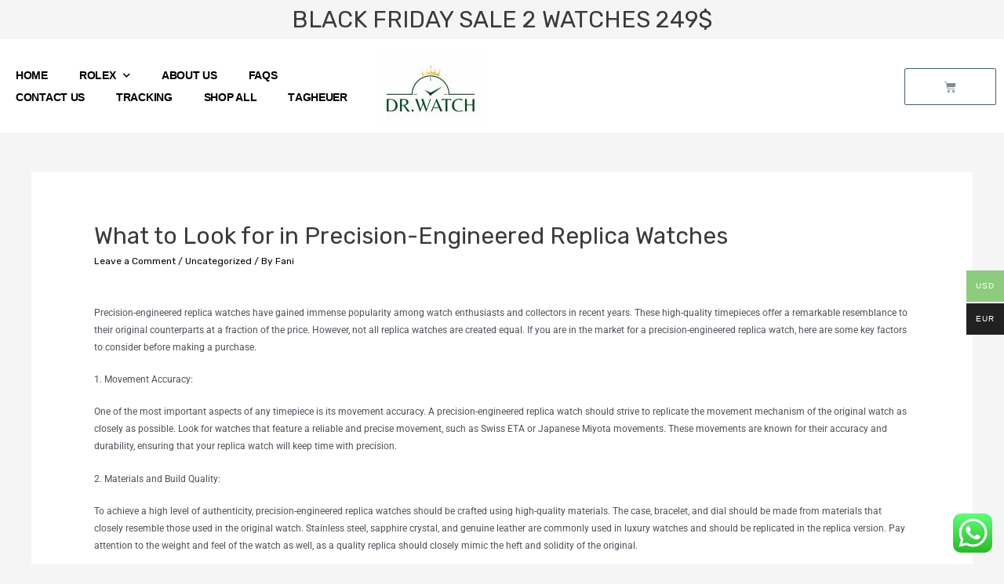

--- FILE ---
content_type: text/html; charset=UTF-8
request_url: https://drwatch.to/what-to-look-for-in-precision-engineered-replica-watches
body_size: 63103
content:
<!DOCTYPE html><html lang="en-US"><head><meta charset="UTF-8"><meta name="viewport" content="width=device-width, initial-scale=1"><link rel="profile" href="https://gmpg.org/xfn/11"><title>What to Look for in Precision-Engineered Replica Watches &#8211; drwatch</title><link rel="stylesheet" id="siteground-optimizer-combined-css-613479f973e2975221f1456d20061707" href="https://drwatch.to/wp-content/uploads/siteground-optimizer-assets/siteground-optimizer-combined-css-613479f973e2975221f1456d20061707.css" media="all" /><meta name='robots' content='max-image-preview:large' /> <!-- Google Tag Manager for WordPress by gtm4wp.com --> <script data-cfasync="false" data-pagespeed-no-defer> var gtm4wp_datalayer_name = "dataLayer";
 var dataLayer = dataLayer || [];
 const gtm4wp_use_sku_instead = false;
 const gtm4wp_currency = 'USD';
 const gtm4wp_product_per_impression = 10;
 const gtm4wp_clear_ecommerce = false;
 const gtm4wp_datalayer_max_timeout = 2000;
 const gtm4wp_scrollerscript_debugmode         = false;
 const gtm4wp_scrollerscript_callbacktime      = 100;
 const gtm4wp_scrollerscript_readerlocation    = 150;
 const gtm4wp_scrollerscript_contentelementid  = "content";
 const gtm4wp_scrollerscript_scannertime       = 60; </script> <!-- End Google Tag Manager for WordPress by gtm4wp.com --><link rel='dns-prefetch' href='//static.klaviyo.com' /><link rel='dns-prefetch' href='//player.vimeo.com' /><link rel='dns-prefetch' href='//w.soundcloud.com' /><link rel='dns-prefetch' href='//www.googletagmanager.com' /><link rel='dns-prefetch' href='//fonts.googleapis.com' /><link rel="alternate" type="application/rss+xml" title="drwatch &raquo; Feed" href="https://drwatch.to/feed" /><link rel="alternate" type="application/rss+xml" title="drwatch &raquo; Comments Feed" href="https://drwatch.to/comments/feed" /><link rel="alternate" type="application/rss+xml" title="drwatch &raquo; What to Look for in Precision-Engineered Replica Watches Comments Feed" href="https://drwatch.to/what-to-look-for-in-precision-engineered-replica-watches/feed" /><link rel="alternate" title="oEmbed (JSON)" type="application/json+oembed" href="https://drwatch.to/wp-json/oembed/1.0/embed?url=https%3A%2F%2Fdrwatch.to%2Fwhat-to-look-for-in-precision-engineered-replica-watches" /><link rel="alternate" title="oEmbed (XML)" type="text/xml+oembed" href="https://drwatch.to/wp-json/oembed/1.0/embed?url=https%3A%2F%2Fdrwatch.to%2Fwhat-to-look-for-in-precision-engineered-replica-watches&#038;format=xml" /> <style id='wp-img-auto-sizes-contain-inline-css'> img:is([sizes=auto i],[sizes^="auto," i]){contain-intrinsic-size:3000px 1500px}
/*# sourceURL=wp-img-auto-sizes-contain-inline-css */ </style> <style id='astra-theme-css-inline-css'> html{font-size:75%;}a,.page-title{color:#000000;}a:hover,a:focus{color:var(--ast-global-color-1);}body,button,input,select,textarea,.ast-button,.ast-custom-button{font-family:'Rubik',sans-serif;font-weight:400;font-size:12px;font-size:1rem;}blockquote{color:var(--ast-global-color-3);}h1,.entry-content h1,h2,.entry-content h2,h3,.entry-content h3,h4,.entry-content h4,h5,.entry-content h5,h6,.entry-content h6,.site-title,.site-title a{font-family:'Rubik',sans-serif;font-weight:400;}.site-title{font-size:10px;font-size:0.83333333333333rem;display:none;}header .custom-logo-link img{max-width:187px;}.astra-logo-svg{width:187px;}.ast-archive-description .ast-archive-title{font-size:40px;font-size:3.3333333333333rem;}.site-header .site-description{font-size:15px;font-size:1.25rem;display:none;}.entry-title{font-size:30px;font-size:2.5rem;}h1,.entry-content h1{font-size:40px;font-size:3.3333333333333rem;font-weight:400;font-family:'Rubik',sans-serif;}h2,.entry-content h2{font-size:30px;font-size:2.5rem;font-weight:400;font-family:'Rubik',sans-serif;}h3,.entry-content h3{font-size:25px;font-size:2.0833333333333rem;font-weight:400;font-family:'Rubik',sans-serif;}h4,.entry-content h4{font-size:20px;font-size:1.6666666666667rem;font-weight:400;font-family:'Rubik',sans-serif;}h5,.entry-content h5{font-size:18px;font-size:1.5rem;font-weight:400;font-family:'Rubik',sans-serif;}h6,.entry-content h6{font-size:15px;font-size:1.25rem;font-weight:400;font-family:'Rubik',sans-serif;}.ast-single-post .entry-title,.page-title{font-size:30px;font-size:2.5rem;}::selection{background-color:var(--ast-global-color-0);color:#ffffff;}body,h1,.entry-title a,.entry-content h1,h2,.entry-content h2,h3,.entry-content h3,h4,.entry-content h4,h5,.entry-content h5,h6,.entry-content h6{color:var(--ast-global-color-3);}.tagcloud a:hover,.tagcloud a:focus,.tagcloud a.current-item{color:#ffffff;border-color:#000000;background-color:#000000;}input:focus,input[type="text"]:focus,input[type="email"]:focus,input[type="url"]:focus,input[type="password"]:focus,input[type="reset"]:focus,input[type="search"]:focus,textarea:focus{border-color:#000000;}input[type="radio"]:checked,input[type=reset],input[type="checkbox"]:checked,input[type="checkbox"]:hover:checked,input[type="checkbox"]:focus:checked,input[type=range]::-webkit-slider-thumb{border-color:#000000;background-color:#000000;box-shadow:none;}.site-footer a:hover + .post-count,.site-footer a:focus + .post-count{background:#000000;border-color:#000000;}.single .nav-links .nav-previous,.single .nav-links .nav-next{color:#000000;}.entry-meta,.entry-meta *{line-height:1.45;color:#000000;}.entry-meta a:hover,.entry-meta a:hover *,.entry-meta a:focus,.entry-meta a:focus *,.page-links > .page-link,.page-links .page-link:hover,.post-navigation a:hover{color:var(--ast-global-color-1);}#cat option,.secondary .calendar_wrap thead a,.secondary .calendar_wrap thead a:visited{color:#000000;}.secondary .calendar_wrap #today,.ast-progress-val span{background:#000000;}.secondary a:hover + .post-count,.secondary a:focus + .post-count{background:#000000;border-color:#000000;}.calendar_wrap #today > a{color:#ffffff;}.page-links .page-link,.single .post-navigation a{color:#000000;}.widget-title{font-size:17px;font-size:1.4166666666667rem;color:var(--ast-global-color-3);}.ast-single-post .entry-content a,.ast-comment-content a:not(.ast-comment-edit-reply-wrap a){text-decoration:underline;}.ast-single-post .wp-block-button .wp-block-button__link,.ast-single-post .elementor-button-wrapper .elementor-button{text-decoration:none;}.site-logo-img img{ transition:all 0.2s linear;}@media (max-width:921px){#ast-desktop-header{display:none;}}@media (min-width:921px){#ast-mobile-header{display:none;}}.ast-site-header-cart .cart-container,.ast-edd-site-header-cart .ast-edd-cart-container {transition: all 0.2s linear;}.ast-site-header-cart .ast-woo-header-cart-info-wrap,.ast-edd-site-header-cart .ast-edd-header-cart-info-wrap {padding: 0 2px;font-weight: 600;line-height: 2.7;display: inline-block;}.ast-site-header-cart i.astra-icon {font-size: 20px;font-size: 1.3em;font-style: normal;font-weight: normal;position: relative;padding: 0 2px;}.ast-site-header-cart i.astra-icon.no-cart-total:after,.ast-header-break-point.ast-header-custom-item-outside .ast-edd-header-cart-info-wrap,.ast-header-break-point.ast-header-custom-item-outside .ast-woo-header-cart-info-wrap {display: none;}.ast-site-header-cart.ast-menu-cart-fill i.astra-icon,.ast-edd-site-header-cart.ast-edd-menu-cart-fill span.astra-icon {font-size: 1.1em;}.astra-cart-drawer {position: fixed;display: block;visibility: hidden;overflow: auto;-webkit-overflow-scrolling: touch;z-index: 9999;background-color: #fff;transition: all 0.5s ease;transform: translate3d(0,0,0);}.astra-cart-drawer.open-right {width: 80%;height: 100%;left: 100%;top: 0px;transform: translate3d(0%,0,0);}.astra-cart-drawer.active {transform: translate3d(-100%,0,0);visibility: visible;}.astra-cart-drawer .astra-cart-drawer-header {text-align: center;text-transform: uppercase;font-weight: 400;border-bottom: 1px solid #f0f0f0;padding: 0 0 0.675rem;}.astra-cart-drawer .astra-cart-drawer-close .ast-close-svg {width: 22px;height: 22px; }.astra-cart-drawer .astra-cart-drawer-title {padding-top: 5px;}.astra-cart-drawer .astra-cart-drawer-content .woocommerce-mini-cart {padding: 1em 1.5em;}.astra-cart-drawer .astra-cart-drawer-content .woocommerce-mini-cart a.remove {width: 20px;height: 20px;line-height: 16px;}.astra-cart-drawer .astra-cart-drawer-content .woocommerce-mini-cart__total {padding: 1em 1.5em;margin: 0;text-align: center;}.astra-cart-drawer .astra-cart-drawer-content .woocommerce-mini-cart__buttons {padding: 10px;text-align: center;} .astra-cart-drawer .astra-cart-drawer-content .woocommerce-mini-cart__buttons .button.checkout {margin-right: 0;}.astra-cart-drawer .astra-cart-drawer-content .edd-cart-item {padding: .5em 2.6em .5em 1.5em;}.astra-cart-drawer .astra-cart-drawer-content .edd-cart-item .edd-remove-from-cart::after {width: 20px;height: 20px;line-height: 16px;}.astra-cart-drawer .astra-cart-drawer-content .edd-cart-number-of-items {padding: 1em 1.5em 1em 1.5em;margin-bottom: 0;text-align: center;}.astra-cart-drawer .astra-cart-drawer-content .edd_total {padding: .5em 1.5em;margin: 0;text-align: center;}.astra-cart-drawer .astra-cart-drawer-content .cart_item.edd_checkout {padding: 1em 1.5em 0;text-align: center;margin-top: 0;}.astra-cart-drawer .woocommerce-mini-cart__empty-message,.astra-cart-drawer .cart_item.empty {text-align: center;margin-top: 10px;}body.admin-bar .astra-cart-drawer {padding-top: 32px;}body.admin-bar .astra-cart-drawer .astra-cart-drawer-close {top: 32px;}@media (max-width: 782px) {body.admin-bar .astra-cart-drawer {padding-top: 46px;}body.admin-bar .astra-cart-drawer .astra-cart-drawer-close {top: 46px;}}.ast-mobile-cart-active body.ast-hfb-header {overflow: hidden;}.ast-mobile-cart-active .astra-mobile-cart-overlay {opacity: 1;cursor: pointer;visibility: visible;z-index: 999;}@media (max-width: 545px) {.astra-cart-drawer.active {width: 100%;}}.ast-site-header-cart i.astra-icon:after {content: attr(data-cart-total);position: absolute;font-style: normal;top: -10px;right: -12px;font-weight: bold;box-shadow: 1px 1px 3px 0px rgba(0,0,0,0.3);font-size: 11px;padding-left: 0px;padding-right: 2px;line-height: 17px;letter-spacing: -.5px;height: 18px;min-width: 18px;border-radius: 99px;text-align: center;z-index: 3;}li.woocommerce-custom-menu-item .ast-site-header-cart i.astra-icon:after,li.edd-custom-menu-item .ast-edd-site-header-cart span.astra-icon:after {padding-left: 2px;}.astra-cart-drawer .astra-cart-drawer-close {position: absolute;top: 0;right: 0;margin: 0;padding: .6em 1em .4em;color: #ababab;background-color: transparent;}.astra-mobile-cart-overlay {background-color: rgba(0,0,0,0.4);position: fixed;top: 0;right: 0;bottom: 0;left: 0;visibility: hidden;opacity: 0;transition: opacity 0.2s ease-in-out;}.astra-cart-drawer .astra-cart-drawer-content .edd-cart-item .edd-remove-from-cart {right: 1.2em;}.ast-header-break-point.ast-woocommerce-cart-menu.ast-hfb-header .ast-cart-menu-wrap,.ast-header-break-point.ast-hfb-header .ast-cart-menu-wrap,.ast-header-break-point .ast-edd-site-header-cart-wrap .ast-edd-cart-menu-wrap {width: 2em;height: 2em;font-size: 1.4em;line-height: 2;vertical-align: middle;text-align: right;}.ast-site-header-cart.ast-menu-cart-outline .ast-cart-menu-wrap,.ast-site-header-cart.ast-menu-cart-fill .ast-cart-menu-wrap,.ast-edd-site-header-cart.ast-edd-menu-cart-outline .ast-edd-cart-menu-wrap,.ast-edd-site-header-cart.ast-edd-menu-cart-fill .ast-edd-cart-menu-wrap {line-height: 1.8;}.wp-block-buttons.aligncenter{justify-content:center;}@media (min-width:1200px){.ast-separate-container.ast-right-sidebar .entry-content .wp-block-image.alignfull,.ast-separate-container.ast-left-sidebar .entry-content .wp-block-image.alignfull,.ast-separate-container.ast-right-sidebar .entry-content .wp-block-cover.alignfull,.ast-separate-container.ast-left-sidebar .entry-content .wp-block-cover.alignfull{margin-left:-6.67em;margin-right:-6.67em;max-width:unset;width:unset;}.ast-separate-container.ast-right-sidebar .entry-content .wp-block-image.alignwide,.ast-separate-container.ast-left-sidebar .entry-content .wp-block-image.alignwide,.ast-separate-container.ast-right-sidebar .entry-content .wp-block-cover.alignwide,.ast-separate-container.ast-left-sidebar .entry-content .wp-block-cover.alignwide{margin-left:-20px;margin-right:-20px;max-width:unset;width:unset;}}@media (min-width:1200px){.wp-block-group .has-background{padding:20px;}}@media (min-width:1200px){.ast-no-sidebar.ast-separate-container .entry-content .wp-block-group.alignwide,.ast-no-sidebar.ast-separate-container .entry-content .wp-block-cover.alignwide{margin-left:-20px;margin-right:-20px;padding-left:20px;padding-right:20px;}.ast-no-sidebar.ast-separate-container .entry-content .wp-block-cover.alignfull,.ast-no-sidebar.ast-separate-container .entry-content .wp-block-group.alignfull{margin-left:-6.67em;margin-right:-6.67em;padding-left:6.67em;padding-right:6.67em;}}@media (min-width:1200px){.wp-block-cover-image.alignwide .wp-block-cover__inner-container,.wp-block-cover.alignwide .wp-block-cover__inner-container,.wp-block-cover-image.alignfull .wp-block-cover__inner-container,.wp-block-cover.alignfull .wp-block-cover__inner-container{width:100%;}}.ast-plain-container.ast-no-sidebar #primary{margin-top:0;margin-bottom:0;}@media (max-width:921px){.ast-theme-transparent-header #primary,.ast-theme-transparent-header #secondary{padding:0;}}.wp-block-columns{margin-bottom:unset;}.wp-block-image.size-full{margin:2rem 0;}.wp-block-separator.has-background{padding:0;}.wp-block-gallery{margin-bottom:1.6em;}.wp-block-group{padding-top:4em;padding-bottom:4em;}.wp-block-group__inner-container .wp-block-columns:last-child,.wp-block-group__inner-container :last-child,.wp-block-table table{margin-bottom:0;}.blocks-gallery-grid{width:100%;}.wp-block-navigation-link__content{padding:5px 0;}.wp-block-group .wp-block-group .has-text-align-center,.wp-block-group .wp-block-column .has-text-align-center{max-width:100%;}.has-text-align-center{margin:0 auto;}@media (min-width:1200px){.wp-block-cover__inner-container,.alignwide .wp-block-group__inner-container,.alignfull .wp-block-group__inner-container{max-width:1200px;margin:0 auto;}.wp-block-group.alignnone,.wp-block-group.aligncenter,.wp-block-group.alignleft,.wp-block-group.alignright,.wp-block-group.alignwide,.wp-block-columns.alignwide{margin:2rem 0 1rem 0;}}@media (max-width:1200px){.wp-block-group{padding:3em;}.wp-block-group .wp-block-group{padding:1.5em;}.wp-block-columns,.wp-block-column{margin:1rem 0;}}@media (min-width:921px){.wp-block-columns .wp-block-group{padding:2em;}}@media (max-width:544px){.wp-block-cover-image .wp-block-cover__inner-container,.wp-block-cover .wp-block-cover__inner-container{width:unset;}.wp-block-cover,.wp-block-cover-image{padding:2em 0;}.wp-block-group,.wp-block-cover{padding:2em;}.wp-block-media-text__media img,.wp-block-media-text__media video{width:unset;max-width:100%;}.wp-block-media-text.has-background .wp-block-media-text__content{padding:1em;}}@media (max-width:921px){.ast-plain-container.ast-no-sidebar #primary{padding:0;}}@media (min-width:544px){.entry-content .wp-block-media-text.has-media-on-the-right .wp-block-media-text__content{padding:0 8% 0 0;}.entry-content .wp-block-media-text .wp-block-media-text__content{padding:0 0 0 8%;}.ast-plain-container .site-content .entry-content .has-custom-content-position.is-position-bottom-left > *,.ast-plain-container .site-content .entry-content .has-custom-content-position.is-position-bottom-right > *,.ast-plain-container .site-content .entry-content .has-custom-content-position.is-position-top-left > *,.ast-plain-container .site-content .entry-content .has-custom-content-position.is-position-top-right > *,.ast-plain-container .site-content .entry-content .has-custom-content-position.is-position-center-right > *,.ast-plain-container .site-content .entry-content .has-custom-content-position.is-position-center-left > *{margin:0;}}@media (max-width:544px){.entry-content .wp-block-media-text .wp-block-media-text__content{padding:8% 0;}.wp-block-media-text .wp-block-media-text__media img{width:auto;max-width:100%;}}.wp-block-button.is-style-outline .wp-block-button__link{border-color:#436076;border-top-width:1px;border-right-width:1px;border-bottom-width:1px;border-left-width:1px;}.wp-block-button.is-style-outline > .wp-block-button__link:not(.has-text-color),.wp-block-button.wp-block-button__link.is-style-outline:not(.has-text-color){color:#436076;}.wp-block-button.is-style-outline .wp-block-button__link:hover,.wp-block-button.is-style-outline .wp-block-button__link:focus{color:#436076 !important;background-color:#ffffff;border-color:#436076;}.post-page-numbers.current .page-link,.ast-pagination .page-numbers.current{color:#ffffff;border-color:var(--ast-global-color-0);background-color:var(--ast-global-color-0);border-radius:2px;}@media (min-width:544px){.entry-content > .alignleft{margin-right:20px;}.entry-content > .alignright{margin-left:20px;}}.wp-block-button.is-style-outline .wp-block-button__link{border-top-width:1px;border-right-width:1px;border-bottom-width:1px;border-left-width:1px;}h1.widget-title{font-weight:400;}h2.widget-title{font-weight:400;}h3.widget-title{font-weight:400;}@media (max-width:921px){.ast-separate-container .ast-article-post,.ast-separate-container .ast-article-single{padding:1.5em 2.14em;}.ast-separate-container #primary,.ast-separate-container #secondary{padding:1.5em 0;}#primary,#secondary{padding:1.5em 0;margin:0;}.ast-left-sidebar #content > .ast-container{display:flex;flex-direction:column-reverse;width:100%;}.ast-author-box img.avatar{margin:20px 0 0 0;}}@media (min-width:922px){.ast-separate-container.ast-right-sidebar #primary,.ast-separate-container.ast-left-sidebar #primary{border:0;}.search-no-results.ast-separate-container #primary{margin-bottom:4em;}}.elementor-button-wrapper .elementor-button{border-style:solid;text-decoration:none;border-top-width:1px;border-right-width:1px;border-left-width:1px;border-bottom-width:1px;}body .elementor-button.elementor-size-sm,body .elementor-button.elementor-size-xs,body .elementor-button.elementor-size-md,body .elementor-button.elementor-size-lg,body .elementor-button.elementor-size-xl,body .elementor-button{border-radius:2px;padding-top:15px;padding-right:50px;padding-bottom:15px;padding-left:50px;}@media (max-width:921px){.elementor-button-wrapper .elementor-button.elementor-size-sm,.elementor-button-wrapper .elementor-button.elementor-size-xs,.elementor-button-wrapper .elementor-button.elementor-size-md,.elementor-button-wrapper .elementor-button.elementor-size-lg,.elementor-button-wrapper .elementor-button.elementor-size-xl,.elementor-button-wrapper .elementor-button{padding-top:14px;padding-right:28px;padding-bottom:14px;padding-left:28px;}}@media (max-width:544px){.elementor-button-wrapper .elementor-button.elementor-size-sm,.elementor-button-wrapper .elementor-button.elementor-size-xs,.elementor-button-wrapper .elementor-button.elementor-size-md,.elementor-button-wrapper .elementor-button.elementor-size-lg,.elementor-button-wrapper .elementor-button.elementor-size-xl,.elementor-button-wrapper .elementor-button{padding-top:12px;padding-right:24px;padding-bottom:12px;padding-left:24px;}}.elementor-button-wrapper .elementor-button{border-color:#436076;background-color:#ffffff;}.elementor-button-wrapper .elementor-button:hover,.elementor-button-wrapper .elementor-button:focus{color:#436076;background-color:#ffffff;border-color:#436076;}.wp-block-button .wp-block-button__link ,.elementor-button-wrapper .elementor-button,.elementor-button-wrapper .elementor-button:visited{color:#436076;}.elementor-button-wrapper .elementor-button{font-family:inherit;font-weight:inherit;line-height:1;}.wp-block-button .wp-block-button__link:hover,.wp-block-button .wp-block-button__link:focus{color:#436076;background-color:#ffffff;border-color:#436076;}.wp-block-button .wp-block-button__link{border-style:solid;border-top-width:1px;border-right-width:1px;border-left-width:1px;border-bottom-width:1px;border-color:#436076;background-color:#ffffff;color:#436076;font-family:inherit;font-weight:inherit;line-height:1;border-radius:2px;}.wp-block-buttons .wp-block-button .wp-block-button__link{padding-top:15px;padding-right:50px;padding-bottom:15px;padding-left:50px;}@media (max-width:921px){.wp-block-button .wp-block-button__link{padding-top:14px;padding-right:28px;padding-bottom:14px;padding-left:28px;}}@media (max-width:544px){.wp-block-button .wp-block-button__link{padding-top:12px;padding-right:24px;padding-bottom:12px;padding-left:24px;}}.menu-toggle,button,.ast-button,.ast-custom-button,.button,input#submit,input[type="button"],input[type="submit"],input[type="reset"],form[CLASS*="wp-block-search__"].wp-block-search .wp-block-search__inside-wrapper .wp-block-search__button{border-style:solid;border-top-width:1px;border-right-width:1px;border-left-width:1px;border-bottom-width:1px;color:#436076;border-color:#436076;background-color:#ffffff;border-radius:2px;padding-top:15px;padding-right:50px;padding-bottom:15px;padding-left:50px;font-family:inherit;font-weight:inherit;line-height:1;}button:focus,.menu-toggle:hover,button:hover,.ast-button:hover,.ast-custom-button:hover .button:hover,.ast-custom-button:hover ,input[type=reset]:hover,input[type=reset]:focus,input#submit:hover,input#submit:focus,input[type="button"]:hover,input[type="button"]:focus,input[type="submit"]:hover,input[type="submit"]:focus,form[CLASS*="wp-block-search__"].wp-block-search .wp-block-search__inside-wrapper .wp-block-search__button:hover,form[CLASS*="wp-block-search__"].wp-block-search .wp-block-search__inside-wrapper .wp-block-search__button:focus{color:#436076;background-color:#ffffff;border-color:#436076;}@media (min-width:544px){.ast-container{max-width:100%;}}@media (max-width:544px){.ast-separate-container .ast-article-post,.ast-separate-container .ast-article-single,.ast-separate-container .comments-title,.ast-separate-container .ast-archive-description{padding:1.5em 1em;}.ast-separate-container #content .ast-container{padding-left:0.54em;padding-right:0.54em;}.ast-separate-container .ast-comment-list li.depth-1{padding:1.5em 1em;margin-bottom:1.5em;}.ast-separate-container .ast-comment-list .bypostauthor{padding:.5em;}.ast-search-menu-icon.ast-dropdown-active .search-field{width:170px;}.menu-toggle,button,.ast-button,.button,input#submit,input[type="button"],input[type="submit"],input[type="reset"]{padding-top:12px;padding-right:24px;padding-bottom:12px;padding-left:24px;}}@media (max-width:921px){.menu-toggle,button,.ast-button,.button,input#submit,input[type="button"],input[type="submit"],input[type="reset"]{padding-top:14px;padding-right:28px;padding-bottom:14px;padding-left:28px;}.ast-mobile-header-stack .main-header-bar .ast-search-menu-icon{display:inline-block;}.ast-header-break-point.ast-header-custom-item-outside .ast-mobile-header-stack .main-header-bar .ast-search-icon{margin:0;}.ast-comment-avatar-wrap img{max-width:2.5em;}.ast-separate-container .ast-comment-list li.depth-1{padding:1.5em 2.14em;}.ast-separate-container .comment-respond{padding:2em 2.14em;}.ast-comment-meta{padding:0 1.8888em 1.3333em;}}.ast-no-sidebar.ast-separate-container .entry-content .alignfull {margin-left: -6.67em;margin-right: -6.67em;width: auto;}@media (max-width: 1200px) {.ast-no-sidebar.ast-separate-container .entry-content .alignfull {margin-left: -2.4em;margin-right: -2.4em;}}@media (max-width: 768px) {.ast-no-sidebar.ast-separate-container .entry-content .alignfull {margin-left: -2.14em;margin-right: -2.14em;}}@media (max-width: 544px) {.ast-no-sidebar.ast-separate-container .entry-content .alignfull {margin-left: -1em;margin-right: -1em;}}.ast-no-sidebar.ast-separate-container .entry-content .alignwide {margin-left: -20px;margin-right: -20px;}.ast-no-sidebar.ast-separate-container .entry-content .wp-block-column .alignfull,.ast-no-sidebar.ast-separate-container .entry-content .wp-block-column .alignwide {margin-left: auto;margin-right: auto;width: 100%;}@media (max-width:921px){.site-title{display:block;}.ast-archive-description .ast-archive-title{font-size:40px;}.site-header .site-description{display:none;}.entry-title{font-size:30px;}h1,.entry-content h1{font-size:30px;}h2,.entry-content h2{font-size:25px;}h3,.entry-content h3{font-size:20px;}.ast-single-post .entry-title,.page-title{font-size:30px;}}@media (max-width:544px){.site-title{display:none;}.ast-archive-description .ast-archive-title{font-size:40px;}.site-header .site-description{display:none;}.entry-title{font-size:30px;}h1,.entry-content h1{font-size:30px;}h2,.entry-content h2{font-size:25px;}h3,.entry-content h3{font-size:20px;}.ast-single-post .entry-title,.page-title{font-size:30px;}}@media (max-width:921px){html{font-size:68.4%;}}@media (max-width:544px){html{font-size:68.4%;}}@media (min-width:922px){.ast-container{max-width:1240px;}}@media (min-width:922px){.site-content .ast-container{display:flex;}}@media (max-width:921px){.site-content .ast-container{flex-direction:column;}}@media (min-width:922px){.main-header-menu .sub-menu .menu-item.ast-left-align-sub-menu:hover > .sub-menu,.main-header-menu .sub-menu .menu-item.ast-left-align-sub-menu.focus > .sub-menu{margin-left:-0px;}}.ast-theme-transparent-header [data-section="section-header-mobile-trigger"] .ast-button-wrap .ast-mobile-menu-trigger-minimal{background:transparent;}.wp-block-search {margin-bottom: 20px;}.wp-block-site-tagline {margin-top: 20px;}form.wp-block-search .wp-block-search__input,.wp-block-search.wp-block-search__button-inside .wp-block-search__inside-wrapper,.wp-block-search.wp-block-search__button-inside .wp-block-search__inside-wrapper {border-color: #eaeaea;background: #fafafa;}.wp-block-search.wp-block-search__button-inside .wp-block-search__inside-wrapper .wp-block-search__input:focus,.wp-block-loginout input:focus {outline: thin dotted;}.wp-block-loginout input:focus {border-color: transparent;} form.wp-block-search .wp-block-search__inside-wrapper .wp-block-search__input {padding: 12px;}form.wp-block-search .wp-block-search__button svg {fill: currentColor;width: 20px;height: 20px;}.wp-block-loginout p label {display: block;}.wp-block-loginout p:not(.login-remember):not(.login-submit) input {width: 100%;}.wp-block-loginout .login-remember input {width: 1.1rem;height: 1.1rem;margin: 0 5px 4px 0;vertical-align: middle;}blockquote {padding: 1.2em;}:root .has-ast-global-color-0-color{color:var(--ast-global-color-0);}:root .has-ast-global-color-0-background-color{background-color:var(--ast-global-color-0);}:root .wp-block-button .has-ast-global-color-0-color{color:var(--ast-global-color-0);}:root .wp-block-button .has-ast-global-color-0-background-color{background-color:var(--ast-global-color-0);}:root .has-ast-global-color-1-color{color:var(--ast-global-color-1);}:root .has-ast-global-color-1-background-color{background-color:var(--ast-global-color-1);}:root .wp-block-button .has-ast-global-color-1-color{color:var(--ast-global-color-1);}:root .wp-block-button .has-ast-global-color-1-background-color{background-color:var(--ast-global-color-1);}:root .has-ast-global-color-2-color{color:var(--ast-global-color-2);}:root .has-ast-global-color-2-background-color{background-color:var(--ast-global-color-2);}:root .wp-block-button .has-ast-global-color-2-color{color:var(--ast-global-color-2);}:root .wp-block-button .has-ast-global-color-2-background-color{background-color:var(--ast-global-color-2);}:root .has-ast-global-color-3-color{color:var(--ast-global-color-3);}:root .has-ast-global-color-3-background-color{background-color:var(--ast-global-color-3);}:root .wp-block-button .has-ast-global-color-3-color{color:var(--ast-global-color-3);}:root .wp-block-button .has-ast-global-color-3-background-color{background-color:var(--ast-global-color-3);}:root .has-ast-global-color-4-color{color:var(--ast-global-color-4);}:root .has-ast-global-color-4-background-color{background-color:var(--ast-global-color-4);}:root .wp-block-button .has-ast-global-color-4-color{color:var(--ast-global-color-4);}:root .wp-block-button .has-ast-global-color-4-background-color{background-color:var(--ast-global-color-4);}:root .has-ast-global-color-5-color{color:var(--ast-global-color-5);}:root .has-ast-global-color-5-background-color{background-color:var(--ast-global-color-5);}:root .wp-block-button .has-ast-global-color-5-color{color:var(--ast-global-color-5);}:root .wp-block-button .has-ast-global-color-5-background-color{background-color:var(--ast-global-color-5);}:root .has-ast-global-color-6-color{color:var(--ast-global-color-6);}:root .has-ast-global-color-6-background-color{background-color:var(--ast-global-color-6);}:root .wp-block-button .has-ast-global-color-6-color{color:var(--ast-global-color-6);}:root .wp-block-button .has-ast-global-color-6-background-color{background-color:var(--ast-global-color-6);}:root .has-ast-global-color-7-color{color:var(--ast-global-color-7);}:root .has-ast-global-color-7-background-color{background-color:var(--ast-global-color-7);}:root .wp-block-button .has-ast-global-color-7-color{color:var(--ast-global-color-7);}:root .wp-block-button .has-ast-global-color-7-background-color{background-color:var(--ast-global-color-7);}:root .has-ast-global-color-8-color{color:var(--ast-global-color-8);}:root .has-ast-global-color-8-background-color{background-color:var(--ast-global-color-8);}:root .wp-block-button .has-ast-global-color-8-color{color:var(--ast-global-color-8);}:root .wp-block-button .has-ast-global-color-8-background-color{background-color:var(--ast-global-color-8);}:root{--ast-global-color-0:#0170B9;--ast-global-color-1:#3a3a3a;--ast-global-color-2:#3a3a3a;--ast-global-color-3:#4B4F58;--ast-global-color-4:#F5F5F5;--ast-global-color-5:#FFFFFF;--ast-global-color-6:#F2F5F7;--ast-global-color-7:#424242;--ast-global-color-8:#000000;}.ast-theme-transparent-header #masthead .site-logo-img .transparent-custom-logo .astra-logo-svg{width:150px;}.ast-theme-transparent-header #masthead .site-logo-img .transparent-custom-logo img{ max-width:150px;}@media (max-width:921px){.ast-theme-transparent-header #masthead .site-logo-img .transparent-custom-logo .astra-logo-svg{width:120px;}.ast-theme-transparent-header #masthead .site-logo-img .transparent-custom-logo img{ max-width:120px;}}@media (max-width:543px){.ast-theme-transparent-header #masthead .site-logo-img .transparent-custom-logo .astra-logo-svg{width:100px;}.ast-theme-transparent-header #masthead .site-logo-img .transparent-custom-logo img{ max-width:100px;}}@media (min-width:921px){.ast-theme-transparent-header #masthead{position:absolute;left:0;right:0;}.ast-theme-transparent-header .main-header-bar,.ast-theme-transparent-header.ast-header-break-point .main-header-bar{background:none;}body.elementor-editor-active.ast-theme-transparent-header #masthead,.fl-builder-edit .ast-theme-transparent-header #masthead,body.vc_editor.ast-theme-transparent-header #masthead,body.brz-ed.ast-theme-transparent-header #masthead{z-index:0;}.ast-header-break-point.ast-replace-site-logo-transparent.ast-theme-transparent-header .custom-mobile-logo-link{display:none;}.ast-header-break-point.ast-replace-site-logo-transparent.ast-theme-transparent-header .transparent-custom-logo{display:inline-block;}.ast-theme-transparent-header .ast-above-header,.ast-theme-transparent-header .ast-above-header.ast-above-header-bar{background-image:none;background-color:transparent;}.ast-theme-transparent-header .ast-below-header{background-image:none;background-color:transparent;}}@media (max-width:921px){.ast-theme-transparent-header #masthead{position:absolute;left:0;right:0;}.ast-theme-transparent-header .main-header-bar,.ast-theme-transparent-header.ast-header-break-point .main-header-bar{background:none;}body.elementor-editor-active.ast-theme-transparent-header #masthead,.fl-builder-edit .ast-theme-transparent-header #masthead,body.vc_editor.ast-theme-transparent-header #masthead,body.brz-ed.ast-theme-transparent-header #masthead{z-index:0;}.ast-header-break-point.ast-replace-site-logo-transparent.ast-theme-transparent-header .custom-mobile-logo-link{display:none;}.ast-header-break-point.ast-replace-site-logo-transparent.ast-theme-transparent-header .transparent-custom-logo{display:inline-block;}.ast-theme-transparent-header .ast-above-header,.ast-theme-transparent-header .ast-above-header.ast-above-header-bar{background-image:none;background-color:transparent;}.ast-theme-transparent-header .ast-below-header{background-image:none;background-color:transparent;}}.ast-theme-transparent-header #ast-desktop-header > [CLASS*="-header-wrap"]:nth-last-child(2) > [CLASS*="-header-bar"],.ast-theme-transparent-header.ast-header-break-point #ast-mobile-header > [CLASS*="-header-wrap"]:nth-last-child(2) > [CLASS*="-header-bar"]{border-bottom-width:0px;border-bottom-style:solid;}.ast-breadcrumbs .trail-browse,.ast-breadcrumbs .trail-items,.ast-breadcrumbs .trail-items li{display:inline-block;margin:0;padding:0;border:none;background:inherit;text-indent:0;}.ast-breadcrumbs .trail-browse{font-size:inherit;font-style:inherit;font-weight:inherit;color:inherit;}.ast-breadcrumbs .trail-items{list-style:none;}.trail-items li::after{padding:0 0.3em;content:"\00bb";}.trail-items li:last-of-type::after{display:none;}h1,.entry-content h1,h2,.entry-content h2,h3,.entry-content h3,h4,.entry-content h4,h5,.entry-content h5,h6,.entry-content h6{color:var(--ast-global-color-2);}@media (max-width:921px){.ast-builder-grid-row-container.ast-builder-grid-row-tablet-3-firstrow .ast-builder-grid-row > *:first-child,.ast-builder-grid-row-container.ast-builder-grid-row-tablet-3-lastrow .ast-builder-grid-row > *:last-child{grid-column:1 / -1;}}@media (max-width:544px){.ast-builder-grid-row-container.ast-builder-grid-row-mobile-3-firstrow .ast-builder-grid-row > *:first-child,.ast-builder-grid-row-container.ast-builder-grid-row-mobile-3-lastrow .ast-builder-grid-row > *:last-child{grid-column:1 / -1;}}.ast-builder-layout-element[data-section="title_tagline"]{display:flex;}@media (max-width:921px){.ast-header-break-point .ast-builder-layout-element[data-section="title_tagline"]{display:flex;}}@media (max-width:544px){.ast-header-break-point .ast-builder-layout-element[data-section="title_tagline"]{display:flex;}}.ast-builder-menu-1{font-family:inherit;font-weight:inherit;}.ast-builder-menu-1 .sub-menu,.ast-builder-menu-1 .inline-on-mobile .sub-menu{border-top-width:0px;border-bottom-width:0px;border-right-width:0px;border-left-width:0px;border-color:var(--ast-global-color-0);border-style:solid;width:1212px;border-radius:0px;}.ast-builder-menu-1 .main-header-menu > .menu-item > .sub-menu,.ast-builder-menu-1 .main-header-menu > .menu-item > .astra-full-megamenu-wrapper{margin-top:115px;}.ast-desktop .ast-builder-menu-1 .main-header-menu > .menu-item > .sub-menu:before,.ast-desktop .ast-builder-menu-1 .main-header-menu > .menu-item > .astra-full-megamenu-wrapper:before{height:calc( 115px + 5px );}.ast-desktop .ast-builder-menu-1 .menu-item .sub-menu .menu-link{border-style:none;}@media (max-width:921px){.ast-header-break-point .ast-builder-menu-1 .menu-item.menu-item-has-children > .ast-menu-toggle{top:0;}.ast-builder-menu-1 .menu-item-has-children > .menu-link:after{content:unset;}}@media (max-width:544px){.ast-header-break-point .ast-builder-menu-1 .menu-item.menu-item-has-children > .ast-menu-toggle{top:0;}}.ast-builder-menu-1{display:flex;}@media (max-width:921px){.ast-header-break-point .ast-builder-menu-1{display:flex;}}@media (max-width:544px){.ast-header-break-point .ast-builder-menu-1{display:flex;}}.main-header-bar .main-header-bar-navigation .ast-search-icon {display: block;z-index: 4;position: relative;}.ast-search-icon {z-index: 4;position: relative;line-height: normal;}.main-header-bar .ast-search-menu-icon .search-form {background-color: #ffffff;}.ast-search-menu-icon.ast-dropdown-active.slide-search .search-form {visibility: visible;opacity: 1;}.ast-search-menu-icon .search-form {border: 1px solid #e7e7e7;line-height: normal;padding: 0 3em 0 0;border-radius: 2px;display: inline-block;-webkit-backface-visibility: hidden;backface-visibility: hidden;position: relative;color: inherit;background-color: #fff;}.ast-search-menu-icon .astra-search-icon {-js-display: flex;display: flex;line-height: normal;}.ast-search-menu-icon .astra-search-icon:focus {outline: none;}.ast-search-menu-icon .search-field {border: none;background-color: transparent;transition: width .2s;border-radius: inherit;color: inherit;font-size: inherit;width: 0;color: #757575;}.ast-search-menu-icon .search-submit {display: none;background: none;border: none;font-size: 1.3em;color: #757575;}.ast-search-menu-icon.ast-dropdown-active {visibility: visible;opacity: 1;position: relative;}.ast-search-menu-icon.ast-dropdown-active .search-field {width: 235px;}.ast-header-search .ast-search-menu-icon.slide-search .search-form,.ast-header-search .ast-search-menu-icon.ast-inline-search .search-form {-js-display: flex;display: flex;align-items: center;}.ast-search-menu-icon.ast-inline-search .search-field {width : 100%;padding : 0.60em;padding-right : 5.5em;}.site-header-section-left .ast-search-menu-icon.slide-search .search-form {padding-left: 3em;padding-right: unset;left: -1em;right: unset;}.site-header-section-left .ast-search-menu-icon.slide-search .search-form .search-field {margin-right: unset;margin-left: 10px;}.ast-search-menu-icon.slide-search .search-form {-webkit-backface-visibility: visible;backface-visibility: visible;visibility: hidden;opacity: 0;transition: all .2s;position: absolute;z-index: 3;right: -1em;top: 50%;transform: translateY(-50%);}.ast-header-search .ast-search-menu-icon .search-form .search-field:-ms-input-placeholder,.ast-header-search .ast-search-menu-icon .search-form .search-field:-ms-input-placeholder{opacity:0.5;}.ast-header-search .ast-search-menu-icon.slide-search .search-form,.ast-header-search .ast-search-menu-icon.ast-inline-search .search-form{-js-display:flex;display:flex;align-items:center;}.ast-builder-layout-element.ast-header-search{height:auto;}.ast-header-search .astra-search-icon{font-size:18px;}.ast-header-search .ast-search-menu-icon.ast-dropdown-active .search-field{margin-right:8px;}@media (max-width:921px){.ast-header-search .astra-search-icon{font-size:18px;}.ast-header-search .ast-search-menu-icon.ast-dropdown-active .search-field{margin-right:8px;}}@media (max-width:544px){.ast-header-search .astra-search-icon{font-size:18px;}.ast-header-search .ast-search-menu-icon.ast-dropdown-active .search-field{margin-right:8px;}}.ast-header-search{display:flex;}@media (max-width:921px){.ast-header-break-point .ast-header-search{display:flex;}}@media (max-width:544px){.ast-header-break-point .ast-header-search{display:flex;}}.ast-site-header-cart .ast-cart-menu-wrap,.ast-site-header-cart .ast-addon-cart-wrap{color:var(--ast-global-color-0);}.ast-site-header-cart .ast-cart-menu-wrap .count,.ast-site-header-cart .ast-cart-menu-wrap .count:after,.ast-site-header-cart .ast-addon-cart-wrap .count,.ast-site-header-cart .ast-addon-cart-wrap .ast-icon-shopping-cart:after{color:var(--ast-global-color-0);border-color:var(--ast-global-color-0);}.ast-site-header-cart .ast-addon-cart-wrap .ast-icon-shopping-cart:after{color:#ffffff;background-color:var(--ast-global-color-0);}.ast-site-header-cart .ast-woo-header-cart-info-wrap{color:var(--ast-global-color-0);}.ast-site-header-cart .ast-addon-cart-wrap i.astra-icon:after{color:#ffffff;background-color:var(--ast-global-color-0);}.ast-theme-transparent-header .ast-site-header-cart .ast-cart-menu-wrap,.ast-theme-transparent-header .ast-site-header-cart .ast-addon-cart-wrap{color:var(--ast-global-color-0);}.ast-theme-transparent-header .ast-site-header-cart .ast-cart-menu-wrap .count,.ast-theme-transparent-header .ast-site-header-cart .ast-cart-menu-wrap .count:after,.ast-theme-transparent-header .ast-site-header-cart .ast-addon-cart-wrap .count,.ast-theme-transparent-header .ast-site-header-cart .ast-addon-cart-wrap .ast-icon-shopping-cart:after{color:var(--ast-global-color-0);border-color:var(--ast-global-color-0);}.ast-theme-transparent-header .ast-site-header-cart .ast-addon-cart-wrap .ast-icon-shopping-cart:after{color:#ffffff;background-color:var(--ast-global-color-0);}.ast-theme-transparent-header .ast-site-header-cart .ast-woo-header-cart-info-wrap{color:var(--ast-global-color-0);}.ast-theme-transparent-header .ast-site-header-cart .ast-addon-cart-wrap i.astra-icon:after{color:#ffffff;background-color:var(--ast-global-color-0);}#ast-site-header-cart .widget_shopping_cart .mini_cart_item{border-bottom-color:rgb(0,0,0);}@media (max-width:921px){#astra-mobile-cart-drawer .widget_shopping_cart .mini_cart_item{border-bottom-color:rgb(0,0,0);}}@media (max-width:544px){#astra-mobile-cart-drawer .widget_shopping_cart .mini_cart_item{border-bottom-color:rgb(0,0,0);}}.ast-site-header-cart .ast-cart-menu-wrap,.ast-site-header-cart .ast-addon-cart-wrap{color:var(--ast-global-color-0);}.ast-site-header-cart .ast-cart-menu-wrap:hover .count,.ast-site-header-cart .ast-addon-cart-wrap:hover .count{color:#ffffff;background-color:var(--ast-global-color-0);}.ast-menu-cart-outline .ast-cart-menu-wrap .count,.ast-menu-cart-outline .ast-addon-cart-wrap{color:var(--ast-global-color-0);}.ast-site-header-cart .ast-menu-cart-outline .ast-woo-header-cart-info-wrap{color:var(--ast-global-color-0);}.ast-menu-cart-fill .ast-cart-menu-wrap .count,.ast-menu-cart-fill .ast-cart-menu-wrap,.ast-menu-cart-fill .ast-addon-cart-wrap .ast-woo-header-cart-info-wrap,.ast-menu-cart-fill .ast-addon-cart-wrap{background-color:var(--ast-global-color-0);color:#ffffff;}.ast-theme-transparent-header .ast-site-header-cart .ast-cart-menu-wrap,.ast-theme-transparent-header .ast-site-header-cart .ast-addon-cart-wrap{color:var(--ast-global-color-0);}.ast-theme-transparent-header .ast-site-header-cart .ast-cart-menu-wrap:hover .count,.ast-theme-transparent-header .ast-site-header-cart .ast-addon-cart-wrap:hover .count{color:#ffffff;background-color:var(--ast-global-color-0);}.ast-theme-transparent-header .ast-menu-cart-outline .ast-cart-menu-wrap .count,.ast-theme-transparent-header .ast-menu-cart-outline .ast-addon-cart-wrap{color:var(--ast-global-color-0);}.ast-theme-transparent-header .ast-site-header-cart .ast-menu-cart-outline .ast-woo-header-cart-info-wrap{color:var(--ast-global-color-0);}.ast-theme-transparent-header .ast-menu-cart-fill .ast-cart-menu-wrap .count,.ast-theme-transparent-header .ast-menu-cart-fill .ast-cart-menu-wrap,.ast-theme-transparent-header .ast-menu-cart-fill .ast-addon-cart-wrap .ast-woo-header-cart-info-wrap,.ast-theme-transparent-header .ast-menu-cart-fill .ast-addon-cart-wrap{background-color:var(--ast-global-color-0);color:#ffffff;}.ast-site-header-cart.ast-menu-cart-outline .ast-cart-menu-wrap,.ast-site-header-cart.ast-menu-cart-fill .ast-cart-menu-wrap,.ast-site-header-cart.ast-menu-cart-outline .ast-cart-menu-wrap .count,.ast-site-header-cart.ast-menu-cart-fill .ast-cart-menu-wrap .count,.ast-site-header-cart.ast-menu-cart-outline .ast-addon-cart-wrap,.ast-site-header-cart.ast-menu-cart-fill .ast-addon-cart-wrap,.ast-site-header-cart.ast-menu-cart-outline .ast-woo-header-cart-info-wrap,.ast-site-header-cart.ast-menu-cart-fill .ast-woo-header-cart-info-wrap{border-radius:3px;}.ast-header-woo-cart{display:flex;}@media (max-width:921px){.ast-header-break-point .ast-header-woo-cart{display:flex;}}@media (max-width:544px){.ast-header-break-point .ast-header-woo-cart{display:flex;}}.elementor-template-full-width .ast-container{display:block;}@media (max-width:544px){.elementor-element .elementor-wc-products .woocommerce[class*="columns-"] ul.products li.product{width:auto;margin:0;}.elementor-element .woocommerce .woocommerce-result-count{float:none;}}.ast-header-break-point .main-header-bar{border-bottom-width:1px;}@media (min-width:922px){.main-header-bar{border-bottom-width:1px;}}.ast-safari-browser-less-than-11 .main-header-menu .menu-item, .ast-safari-browser-less-than-11 .main-header-bar .ast-masthead-custom-menu-items{display:block;}.main-header-menu .menu-item, #astra-footer-menu .menu-item, .main-header-bar .ast-masthead-custom-menu-items{-js-display:flex;display:flex;-webkit-box-pack:center;-webkit-justify-content:center;-moz-box-pack:center;-ms-flex-pack:center;justify-content:center;-webkit-box-orient:vertical;-webkit-box-direction:normal;-webkit-flex-direction:column;-moz-box-orient:vertical;-moz-box-direction:normal;-ms-flex-direction:column;flex-direction:column;}.main-header-menu > .menu-item > .menu-link, #astra-footer-menu > .menu-item > .menu-link{height:100%;-webkit-box-align:center;-webkit-align-items:center;-moz-box-align:center;-ms-flex-align:center;align-items:center;-js-display:flex;display:flex;}.ast-header-break-point .main-navigation ul .menu-item .menu-link .icon-arrow:first-of-type svg{top:.2em;margin-top:0px;margin-left:0px;width:.65em;transform:translate(0, -2px) rotateZ(270deg);}.ast-mobile-popup-content .ast-submenu-expanded > .ast-menu-toggle{transform:rotateX(180deg);}.ast-separate-container .blog-layout-1, .ast-separate-container .blog-layout-2, .ast-separate-container .blog-layout-3{background-color:transparent;background-image:none;}.ast-separate-container .ast-article-post{background-color:var(--ast-global-color-5);;}@media (max-width:921px){.ast-separate-container .ast-article-post{background-color:var(--ast-global-color-5);;}}@media (max-width:544px){.ast-separate-container .ast-article-post{background-color:var(--ast-global-color-5);;}}.ast-separate-container .ast-article-single:not(.ast-related-post), .ast-separate-container .comments-area .comment-respond,.ast-separate-container .comments-area .ast-comment-list li, .ast-separate-container .ast-woocommerce-container, .ast-separate-container .error-404, .ast-separate-container .no-results, .single.ast-separate-container .ast-author-meta, .ast-separate-container .related-posts-title-wrapper, .ast-separate-container.ast-two-container #secondary .widget,.ast-separate-container .comments-count-wrapper, .ast-box-layout.ast-plain-container .site-content,.ast-padded-layout.ast-plain-container .site-content, .ast-separate-container .comments-area .comments-title{background-color:var(--ast-global-color-5);;}@media (max-width:921px){.ast-separate-container .ast-article-single:not(.ast-related-post), .ast-separate-container .comments-area .comment-respond,.ast-separate-container .comments-area .ast-comment-list li, .ast-separate-container .ast-woocommerce-container, .ast-separate-container .error-404, .ast-separate-container .no-results, .single.ast-separate-container .ast-author-meta, .ast-separate-container .related-posts-title-wrapper, .ast-separate-container.ast-two-container #secondary .widget,.ast-separate-container .comments-count-wrapper, .ast-box-layout.ast-plain-container .site-content,.ast-padded-layout.ast-plain-container .site-content, .ast-separate-container .comments-area .comments-title{background-color:var(--ast-global-color-5);;}}@media (max-width:544px){.ast-separate-container .ast-article-single:not(.ast-related-post), .ast-separate-container .comments-area .comment-respond,.ast-separate-container .comments-area .ast-comment-list li, .ast-separate-container .ast-woocommerce-container, .ast-separate-container .error-404, .ast-separate-container .no-results, .single.ast-separate-container .ast-author-meta, .ast-separate-container .related-posts-title-wrapper, .ast-separate-container.ast-two-container #secondary .widget,.ast-separate-container .comments-count-wrapper, .ast-box-layout.ast-plain-container .site-content,.ast-padded-layout.ast-plain-container .site-content, .ast-separate-container .comments-area .comments-title{background-color:var(--ast-global-color-5);;}}.ast-mobile-header-content > *,.ast-desktop-header-content > * {padding: 10px 0;height: auto;}.ast-mobile-header-content > *:first-child,.ast-desktop-header-content > *:first-child {padding-top: 10px;}.ast-mobile-header-content > .ast-builder-menu,.ast-desktop-header-content > .ast-builder-menu {padding-top: 0;}.ast-mobile-header-content > *:last-child,.ast-desktop-header-content > *:last-child {padding-bottom: 0;}.ast-mobile-header-content .ast-search-menu-icon.ast-inline-search label,.ast-desktop-header-content .ast-search-menu-icon.ast-inline-search label {width: 100%;}.ast-desktop-header-content .main-header-bar-navigation .ast-submenu-expanded > .ast-menu-toggle::before {transform: rotateX(180deg);}#ast-desktop-header .ast-desktop-header-content,.ast-mobile-header-content .ast-search-icon,.ast-desktop-header-content .ast-search-icon,.ast-mobile-header-wrap .ast-mobile-header-content,.ast-main-header-nav-open.ast-popup-nav-open .ast-mobile-header-wrap .ast-mobile-header-content,.ast-main-header-nav-open.ast-popup-nav-open .ast-desktop-header-content {display: none;}.ast-main-header-nav-open.ast-header-break-point #ast-desktop-header .ast-desktop-header-content,.ast-main-header-nav-open.ast-header-break-point .ast-mobile-header-wrap .ast-mobile-header-content {display: block;}.ast-desktop .ast-desktop-header-content .astra-menu-animation-slide-up > .menu-item > .sub-menu,.ast-desktop .ast-desktop-header-content .astra-menu-animation-slide-up > .menu-item .menu-item > .sub-menu,.ast-desktop .ast-desktop-header-content .astra-menu-animation-slide-down > .menu-item > .sub-menu,.ast-desktop .ast-desktop-header-content .astra-menu-animation-slide-down > .menu-item .menu-item > .sub-menu,.ast-desktop .ast-desktop-header-content .astra-menu-animation-fade > .menu-item > .sub-menu,.ast-desktop .ast-desktop-header-content .astra-menu-animation-fade > .menu-item .menu-item > .sub-menu {opacity: 1;visibility: visible;}.ast-hfb-header.ast-default-menu-enable.ast-header-break-point .ast-mobile-header-wrap .ast-mobile-header-content .main-header-bar-navigation {width: unset;margin: unset;}.ast-mobile-header-content.content-align-flex-end .main-header-bar-navigation .menu-item-has-children > .ast-menu-toggle,.ast-desktop-header-content.content-align-flex-end .main-header-bar-navigation .menu-item-has-children > .ast-menu-toggle {left: calc( 20px - 0.907em);}.ast-mobile-header-content .ast-search-menu-icon,.ast-mobile-header-content .ast-search-menu-icon.slide-search,.ast-desktop-header-content .ast-search-menu-icon,.ast-desktop-header-content .ast-search-menu-icon.slide-search {width: 100%;position: relative;display: block;right: auto;transform: none;}.ast-mobile-header-content .ast-search-menu-icon.slide-search .search-form,.ast-mobile-header-content .ast-search-menu-icon .search-form,.ast-desktop-header-content .ast-search-menu-icon.slide-search .search-form,.ast-desktop-header-content .ast-search-menu-icon .search-form {right: 0;visibility: visible;opacity: 1;position: relative;top: auto;transform: none;padding: 0;display: block;overflow: hidden;}.ast-mobile-header-content .ast-search-menu-icon.ast-inline-search .search-field,.ast-mobile-header-content .ast-search-menu-icon .search-field,.ast-desktop-header-content .ast-search-menu-icon.ast-inline-search .search-field,.ast-desktop-header-content .ast-search-menu-icon .search-field {width: 100%;padding-right: 5.5em;}.ast-mobile-header-content .ast-search-menu-icon .search-submit,.ast-desktop-header-content .ast-search-menu-icon .search-submit {display: block;position: absolute;height: 100%;top: 0;right: 0;padding: 0 1em;border-radius: 0;}.ast-hfb-header.ast-default-menu-enable.ast-header-break-point .ast-mobile-header-wrap .ast-mobile-header-content .main-header-bar-navigation ul .sub-menu .menu-link {padding-left: 30px;}.ast-hfb-header.ast-default-menu-enable.ast-header-break-point .ast-mobile-header-wrap .ast-mobile-header-content .main-header-bar-navigation .sub-menu .menu-item .menu-item .menu-link {padding-left: 40px;}.ast-mobile-popup-drawer.active .ast-mobile-popup-inner{background-color:#ffffff;;}.ast-mobile-header-wrap .ast-mobile-header-content, .ast-desktop-header-content{background-color:#ffffff;;}.ast-mobile-popup-content > *, .ast-mobile-header-content > *, .ast-desktop-popup-content > *, .ast-desktop-header-content > *{padding-top:0px;padding-bottom:0px;}.content-align-flex-start .ast-builder-layout-element{justify-content:flex-start;}.content-align-flex-start .main-header-menu{text-align:left;}.ast-mobile-popup-drawer.active .menu-toggle-close{color:#3a3a3a;}.ast-mobile-header-wrap .ast-primary-header-bar,.ast-primary-header-bar .site-primary-header-wrap{min-height:70px;}.ast-desktop .ast-primary-header-bar .main-header-menu > .menu-item{line-height:70px;}.ast-desktop .ast-primary-header-bar .ast-header-woo-cart,.ast-desktop .ast-primary-header-bar .ast-header-edd-cart{line-height:70px;}#masthead .ast-container,.site-header-focus-item + .ast-breadcrumbs-wrapper{max-width:100%;padding-left:35px;padding-right:35px;}@media (max-width:921px){#masthead .ast-mobile-header-wrap .ast-primary-header-bar,#masthead .ast-mobile-header-wrap .ast-below-header-bar{padding-left:20px;padding-right:20px;}}.ast-header-break-point .ast-primary-header-bar{border-bottom-width:1px;border-bottom-color:#eaeaea;border-bottom-style:solid;}@media (min-width:922px){.ast-primary-header-bar{border-bottom-width:1px;border-bottom-color:#eaeaea;border-bottom-style:solid;}}.ast-primary-header-bar{background-color:#ffffff;;background-image:none;;}.ast-primary-header-bar{display:block;}@media (max-width:921px){.ast-header-break-point .ast-primary-header-bar{display:grid;}}@media (max-width:544px){.ast-header-break-point .ast-primary-header-bar{display:grid;}}[data-section="section-header-mobile-trigger"] .ast-button-wrap .ast-mobile-menu-trigger-minimal{color:var(--ast-global-color-0);border:none;background:transparent;}[data-section="section-header-mobile-trigger"] .ast-button-wrap .mobile-menu-toggle-icon .ast-mobile-svg{width:20px;height:20px;fill:var(--ast-global-color-0);}[data-section="section-header-mobile-trigger"] .ast-button-wrap .mobile-menu-wrap .mobile-menu{color:var(--ast-global-color-0);}.ast-builder-menu-mobile .main-navigation .menu-item > .menu-link{font-family:inherit;font-weight:inherit;}.ast-builder-menu-mobile .main-navigation .menu-item.menu-item-has-children > .ast-menu-toggle{top:0;}.ast-builder-menu-mobile .main-navigation .menu-item-has-children > .menu-link:after{content:unset;}.ast-hfb-header .ast-builder-menu-mobile .main-header-menu, .ast-hfb-header .ast-builder-menu-mobile .main-navigation .menu-item .menu-link, .ast-hfb-header .ast-builder-menu-mobile .main-navigation .menu-item .sub-menu .menu-link{border-style:none;}.ast-builder-menu-mobile .main-navigation .menu-item.menu-item-has-children > .ast-menu-toggle{top:0;}@media (max-width:921px){.ast-builder-menu-mobile .main-navigation .menu-item.menu-item-has-children > .ast-menu-toggle{top:0;}.ast-builder-menu-mobile .main-navigation .menu-item-has-children > .menu-link:after{content:unset;}}@media (max-width:544px){.ast-builder-menu-mobile .main-navigation .menu-item.menu-item-has-children > .ast-menu-toggle{top:0;}}.ast-builder-menu-mobile .main-navigation{display:block;}@media (max-width:921px){.ast-header-break-point .ast-builder-menu-mobile .main-navigation{display:block;}}@media (max-width:544px){.ast-header-break-point .ast-builder-menu-mobile .main-navigation{display:block;}}.ast-above-header .main-header-bar-navigation{height:100%;}.ast-header-break-point .ast-mobile-header-wrap .ast-above-header-wrap .main-header-bar-navigation .inline-on-mobile .menu-item .menu-link{border:none;}.ast-header-break-point .ast-mobile-header-wrap .ast-above-header-wrap .main-header-bar-navigation .inline-on-mobile .menu-item-has-children > .ast-menu-toggle::before{font-size:.6rem;}.ast-header-break-point .ast-mobile-header-wrap .ast-above-header-wrap .main-header-bar-navigation .ast-submenu-expanded > .ast-menu-toggle::before{transform:rotateX(180deg);}.ast-mobile-header-wrap .ast-above-header-bar ,.ast-above-header-bar .site-above-header-wrap{min-height:50px;}.ast-desktop .ast-above-header-bar .main-header-menu > .menu-item{line-height:50px;}.ast-desktop .ast-above-header-bar .ast-header-woo-cart,.ast-desktop .ast-above-header-bar .ast-header-edd-cart{line-height:50px;}.ast-above-header-bar{border-bottom-width:1px;border-bottom-color:#eaeaea;border-bottom-style:solid;}.ast-above-header.ast-above-header-bar{background-color:#ffffff;;}.ast-header-break-point .ast-above-header-bar{background-color:#ffffff;}@media (max-width:921px){#masthead .ast-mobile-header-wrap .ast-above-header-bar{padding-left:20px;padding-right:20px;}}.ast-above-header-bar{display:block;}@media (max-width:921px){.ast-header-break-point .ast-above-header-bar{display:grid;}}@media (max-width:544px){.ast-header-break-point .ast-above-header-bar{display:grid;}}:root{--e-global-color-astglobalcolor0:#0170B9;--e-global-color-astglobalcolor1:#3a3a3a;--e-global-color-astglobalcolor2:#3a3a3a;--e-global-color-astglobalcolor3:#4B4F58;--e-global-color-astglobalcolor4:#F5F5F5;--e-global-color-astglobalcolor5:#FFFFFF;--e-global-color-astglobalcolor6:#F2F5F7;--e-global-color-astglobalcolor7:#424242;--e-global-color-astglobalcolor8:#000000;}.comment-reply-title{font-size:19px;font-size:1.5833333333333rem;}.ast-comment-meta{line-height:1.666666667;color:#000000;font-size:10px;font-size:0.83333333333333rem;}.ast-comment-list #cancel-comment-reply-link{font-size:12px;font-size:1rem;}.comments-title {padding: 2em 0;}.comments-title {font-weight: normal;word-wrap: break-word;}.ast-comment-list {margin: 0;word-wrap: break-word;padding-bottom: 0.5em;list-style: none;}.ast-comment-list li {list-style: none;}.ast-comment-list .ast-comment-edit-reply-wrap {-js-display: flex;display: flex;justify-content: flex-end;}.ast-comment-list .ast-edit-link {flex: 1;}.ast-comment-list .comment-awaiting-moderation {margin-bottom: 0;}.ast-comment {padding: 1em 0;}.ast-comment-info img {border-radius: 50%;}.ast-comment-cite-wrap cite {font-style: normal;}.comment-reply-title {padding-top: 1em;font-weight: normal;line-height: 1.65;}.ast-comment-meta {margin-bottom: 0.5em;}.comments-area {border-top: 1px solid #eeeeee;margin-top: 2em;}.comments-area .comment-form-comment {width: 100%;border: none;margin: 0;padding: 0;}.comments-area .comment-notes,.comments-area .comment-textarea,.comments-area .form-allowed-tags {margin-bottom: 1.5em;}.comments-area .form-submit {margin-bottom: 0;}.comments-area textarea#comment,.comments-area .ast-comment-formwrap input[type="text"] {width: 100%;border-radius: 0;vertical-align: middle;margin-bottom: 10px;}.comments-area .no-comments {margin-top: 0.5em;margin-bottom: 0.5em;}.comments-area p.logged-in-as {margin-bottom: 1em;}.ast-separate-container .comments-title {background-color: #fff;padding: 1.2em 3.99em 0;}.ast-separate-container .comments-area {border-top: 0;}.ast-separate-container .ast-comment-list {padding-bottom: 0;}.ast-separate-container .ast-comment-list li {background-color: #fff;}.ast-separate-container .ast-comment-list li.depth-1 {padding: 4em 6.67em;margin-bottom: 2em;}@media (max-width: 1200px) {.ast-separate-container .ast-comment-list li.depth-1 {padding: 3em 3.34em;}}.ast-separate-container .ast-comment-list li.depth-1 .children li {padding-bottom: 0;padding-top: 0;margin-bottom: 0;}.ast-separate-container .ast-comment-list li.depth-1 .ast-comment,.ast-separate-container .ast-comment-list li.depth-2 .ast-comment {border-bottom: 0;}.ast-separate-container .ast-comment-list .comment-respond {padding-top: 0;padding-bottom: 1em;background-color: transparent;}.ast-separate-container .ast-comment-list .pingback p {margin-bottom: 0;}.ast-separate-container .ast-comment-list .bypostauthor {padding: 2em;margin-bottom: 1em;}.ast-separate-container .ast-comment-list .bypostauthor li {background: transparent;margin-bottom: 0;padding: 0 0 0 2em;}.ast-separate-container .comment-respond {background-color: #fff;padding: 4em 6.67em;border-bottom: 0;}@media (max-width: 1200px) {.ast-separate-container .comment-respond {padding: 3em 2.34em;}}.ast-separate-container .comment-reply-title {padding-top: 0;}.comment-content a {word-wrap: break-word;}.ast-comment-list .children {margin-left: 2em;}@media (max-width: 992px) {.ast-comment-list .children {margin-left: 1em;}}.ast-comment-list #cancel-comment-reply-link {white-space: nowrap;font-size: 15px;font-size: 1rem;margin-left: 1em;}.ast-comment-info {display: flex;position: relative;}.ast-comment-meta {justify-content: right;padding: 0 3.4em 1.60em;}.ast-comment-time .timendate{margin-right: 0.5em;}.comments-area #wp-comment-cookies-consent {margin-right: 10px;}.ast-page-builder-template .comments-area {padding-left: 20px;padding-right: 20px;margin-top: 0;margin-bottom: 2em;}.ast-separate-container .ast-comment-list .bypostauthor .bypostauthor {background: transparent;margin-bottom: 0;padding-right: 0;padding-bottom: 0;padding-top: 0;}@media (min-width:922px){.ast-separate-container .ast-comment-list li .comment-respond{padding-left:2.66666em;padding-right:2.66666em;}}@media (max-width:544px){.ast-separate-container .ast-comment-list li.depth-1{padding:1.5em 1em;margin-bottom:1.5em;}.ast-separate-container .ast-comment-list .bypostauthor{padding:.5em;}.ast-separate-container .comment-respond{padding:1.5em 1em;}.ast-separate-container .ast-comment-list .bypostauthor li{padding:0 0 0 .5em;}.ast-comment-list .children{margin-left:0.66666em;}}@media (max-width:921px){.ast-comment-avatar-wrap img{max-width:2.5em;}.comments-area{margin-top:1.5em;}.ast-separate-container .comments-title{padding:1.43em 1.48em;}.ast-comment-meta{padding:0 1.8888em 1.3333em;}.ast-separate-container .ast-comment-list li.depth-1{padding:1.5em 2.14em;}.ast-separate-container .comment-respond{padding:2em 2.14em;}.ast-comment-avatar-wrap{margin-right:0.5em;}}
/*# sourceURL=astra-theme-css-inline-css */ </style><link rel='stylesheet' id='astra-google-fonts-css' href='https://fonts.googleapis.com/css?family=Rubik%3A400%2C&#038;display=fallback&#038;ver=3.7.5' media='all' /> <style id='global-styles-inline-css'> :root{--wp--preset--aspect-ratio--square: 1;--wp--preset--aspect-ratio--4-3: 4/3;--wp--preset--aspect-ratio--3-4: 3/4;--wp--preset--aspect-ratio--3-2: 3/2;--wp--preset--aspect-ratio--2-3: 2/3;--wp--preset--aspect-ratio--16-9: 16/9;--wp--preset--aspect-ratio--9-16: 9/16;--wp--preset--color--black: #000000;--wp--preset--color--cyan-bluish-gray: #abb8c3;--wp--preset--color--white: #ffffff;--wp--preset--color--pale-pink: #f78da7;--wp--preset--color--vivid-red: #cf2e2e;--wp--preset--color--luminous-vivid-orange: #ff6900;--wp--preset--color--luminous-vivid-amber: #fcb900;--wp--preset--color--light-green-cyan: #7bdcb5;--wp--preset--color--vivid-green-cyan: #00d084;--wp--preset--color--pale-cyan-blue: #8ed1fc;--wp--preset--color--vivid-cyan-blue: #0693e3;--wp--preset--color--vivid-purple: #9b51e0;--wp--preset--color--ast-global-color-0: var(--ast-global-color-0);--wp--preset--color--ast-global-color-1: var(--ast-global-color-1);--wp--preset--color--ast-global-color-2: var(--ast-global-color-2);--wp--preset--color--ast-global-color-3: var(--ast-global-color-3);--wp--preset--color--ast-global-color-4: var(--ast-global-color-4);--wp--preset--color--ast-global-color-5: var(--ast-global-color-5);--wp--preset--color--ast-global-color-6: var(--ast-global-color-6);--wp--preset--color--ast-global-color-7: var(--ast-global-color-7);--wp--preset--color--ast-global-color-8: var(--ast-global-color-8);--wp--preset--gradient--vivid-cyan-blue-to-vivid-purple: linear-gradient(135deg,rgb(6,147,227) 0%,rgb(155,81,224) 100%);--wp--preset--gradient--light-green-cyan-to-vivid-green-cyan: linear-gradient(135deg,rgb(122,220,180) 0%,rgb(0,208,130) 100%);--wp--preset--gradient--luminous-vivid-amber-to-luminous-vivid-orange: linear-gradient(135deg,rgb(252,185,0) 0%,rgb(255,105,0) 100%);--wp--preset--gradient--luminous-vivid-orange-to-vivid-red: linear-gradient(135deg,rgb(255,105,0) 0%,rgb(207,46,46) 100%);--wp--preset--gradient--very-light-gray-to-cyan-bluish-gray: linear-gradient(135deg,rgb(238,238,238) 0%,rgb(169,184,195) 100%);--wp--preset--gradient--cool-to-warm-spectrum: linear-gradient(135deg,rgb(74,234,220) 0%,rgb(151,120,209) 20%,rgb(207,42,186) 40%,rgb(238,44,130) 60%,rgb(251,105,98) 80%,rgb(254,248,76) 100%);--wp--preset--gradient--blush-light-purple: linear-gradient(135deg,rgb(255,206,236) 0%,rgb(152,150,240) 100%);--wp--preset--gradient--blush-bordeaux: linear-gradient(135deg,rgb(254,205,165) 0%,rgb(254,45,45) 50%,rgb(107,0,62) 100%);--wp--preset--gradient--luminous-dusk: linear-gradient(135deg,rgb(255,203,112) 0%,rgb(199,81,192) 50%,rgb(65,88,208) 100%);--wp--preset--gradient--pale-ocean: linear-gradient(135deg,rgb(255,245,203) 0%,rgb(182,227,212) 50%,rgb(51,167,181) 100%);--wp--preset--gradient--electric-grass: linear-gradient(135deg,rgb(202,248,128) 0%,rgb(113,206,126) 100%);--wp--preset--gradient--midnight: linear-gradient(135deg,rgb(2,3,129) 0%,rgb(40,116,252) 100%);--wp--preset--font-size--small: 13px;--wp--preset--font-size--medium: 20px;--wp--preset--font-size--large: 36px;--wp--preset--font-size--x-large: 42px;--wp--preset--spacing--20: 0.44rem;--wp--preset--spacing--30: 0.67rem;--wp--preset--spacing--40: 1rem;--wp--preset--spacing--50: 1.5rem;--wp--preset--spacing--60: 2.25rem;--wp--preset--spacing--70: 3.38rem;--wp--preset--spacing--80: 5.06rem;--wp--preset--shadow--natural: 6px 6px 9px rgba(0, 0, 0, 0.2);--wp--preset--shadow--deep: 12px 12px 50px rgba(0, 0, 0, 0.4);--wp--preset--shadow--sharp: 6px 6px 0px rgba(0, 0, 0, 0.2);--wp--preset--shadow--outlined: 6px 6px 0px -3px rgb(255, 255, 255), 6px 6px rgb(0, 0, 0);--wp--preset--shadow--crisp: 6px 6px 0px rgb(0, 0, 0);}:root { --wp--style--global--content-size: var(--ast-content-width-size);--wp--style--global--wide-size: 1200px; }:where(body) { margin: 0; }.wp-site-blocks > .alignleft { float: left; margin-right: 2em; }.wp-site-blocks > .alignright { float: right; margin-left: 2em; }.wp-site-blocks > .aligncenter { justify-content: center; margin-left: auto; margin-right: auto; }:where(.is-layout-flex){gap: 0.5em;}:where(.is-layout-grid){gap: 0.5em;}.is-layout-flow > .alignleft{float: left;margin-inline-start: 0;margin-inline-end: 2em;}.is-layout-flow > .alignright{float: right;margin-inline-start: 2em;margin-inline-end: 0;}.is-layout-flow > .aligncenter{margin-left: auto !important;margin-right: auto !important;}.is-layout-constrained > .alignleft{float: left;margin-inline-start: 0;margin-inline-end: 2em;}.is-layout-constrained > .alignright{float: right;margin-inline-start: 2em;margin-inline-end: 0;}.is-layout-constrained > .aligncenter{margin-left: auto !important;margin-right: auto !important;}.is-layout-constrained > :where(:not(.alignleft):not(.alignright):not(.alignfull)){max-width: var(--wp--style--global--content-size);margin-left: auto !important;margin-right: auto !important;}.is-layout-constrained > .alignwide{max-width: var(--wp--style--global--wide-size);}body .is-layout-flex{display: flex;}.is-layout-flex{flex-wrap: wrap;align-items: center;}.is-layout-flex > :is(*, div){margin: 0;}body .is-layout-grid{display: grid;}.is-layout-grid > :is(*, div){margin: 0;}body{padding-top: 0px;padding-right: 0px;padding-bottom: 0px;padding-left: 0px;}a:where(:not(.wp-element-button)){text-decoration: underline;}:root :where(.wp-element-button, .wp-block-button__link){background-color: #32373c;border-width: 0;color: #fff;font-family: inherit;font-size: inherit;font-style: inherit;font-weight: inherit;letter-spacing: inherit;line-height: inherit;padding-top: calc(0.667em + 2px);padding-right: calc(1.333em + 2px);padding-bottom: calc(0.667em + 2px);padding-left: calc(1.333em + 2px);text-decoration: none;text-transform: inherit;}.has-black-color{color: var(--wp--preset--color--black) !important;}.has-cyan-bluish-gray-color{color: var(--wp--preset--color--cyan-bluish-gray) !important;}.has-white-color{color: var(--wp--preset--color--white) !important;}.has-pale-pink-color{color: var(--wp--preset--color--pale-pink) !important;}.has-vivid-red-color{color: var(--wp--preset--color--vivid-red) !important;}.has-luminous-vivid-orange-color{color: var(--wp--preset--color--luminous-vivid-orange) !important;}.has-luminous-vivid-amber-color{color: var(--wp--preset--color--luminous-vivid-amber) !important;}.has-light-green-cyan-color{color: var(--wp--preset--color--light-green-cyan) !important;}.has-vivid-green-cyan-color{color: var(--wp--preset--color--vivid-green-cyan) !important;}.has-pale-cyan-blue-color{color: var(--wp--preset--color--pale-cyan-blue) !important;}.has-vivid-cyan-blue-color{color: var(--wp--preset--color--vivid-cyan-blue) !important;}.has-vivid-purple-color{color: var(--wp--preset--color--vivid-purple) !important;}.has-ast-global-color-0-color{color: var(--wp--preset--color--ast-global-color-0) !important;}.has-ast-global-color-1-color{color: var(--wp--preset--color--ast-global-color-1) !important;}.has-ast-global-color-2-color{color: var(--wp--preset--color--ast-global-color-2) !important;}.has-ast-global-color-3-color{color: var(--wp--preset--color--ast-global-color-3) !important;}.has-ast-global-color-4-color{color: var(--wp--preset--color--ast-global-color-4) !important;}.has-ast-global-color-5-color{color: var(--wp--preset--color--ast-global-color-5) !important;}.has-ast-global-color-6-color{color: var(--wp--preset--color--ast-global-color-6) !important;}.has-ast-global-color-7-color{color: var(--wp--preset--color--ast-global-color-7) !important;}.has-ast-global-color-8-color{color: var(--wp--preset--color--ast-global-color-8) !important;}.has-black-background-color{background-color: var(--wp--preset--color--black) !important;}.has-cyan-bluish-gray-background-color{background-color: var(--wp--preset--color--cyan-bluish-gray) !important;}.has-white-background-color{background-color: var(--wp--preset--color--white) !important;}.has-pale-pink-background-color{background-color: var(--wp--preset--color--pale-pink) !important;}.has-vivid-red-background-color{background-color: var(--wp--preset--color--vivid-red) !important;}.has-luminous-vivid-orange-background-color{background-color: var(--wp--preset--color--luminous-vivid-orange) !important;}.has-luminous-vivid-amber-background-color{background-color: var(--wp--preset--color--luminous-vivid-amber) !important;}.has-light-green-cyan-background-color{background-color: var(--wp--preset--color--light-green-cyan) !important;}.has-vivid-green-cyan-background-color{background-color: var(--wp--preset--color--vivid-green-cyan) !important;}.has-pale-cyan-blue-background-color{background-color: var(--wp--preset--color--pale-cyan-blue) !important;}.has-vivid-cyan-blue-background-color{background-color: var(--wp--preset--color--vivid-cyan-blue) !important;}.has-vivid-purple-background-color{background-color: var(--wp--preset--color--vivid-purple) !important;}.has-ast-global-color-0-background-color{background-color: var(--wp--preset--color--ast-global-color-0) !important;}.has-ast-global-color-1-background-color{background-color: var(--wp--preset--color--ast-global-color-1) !important;}.has-ast-global-color-2-background-color{background-color: var(--wp--preset--color--ast-global-color-2) !important;}.has-ast-global-color-3-background-color{background-color: var(--wp--preset--color--ast-global-color-3) !important;}.has-ast-global-color-4-background-color{background-color: var(--wp--preset--color--ast-global-color-4) !important;}.has-ast-global-color-5-background-color{background-color: var(--wp--preset--color--ast-global-color-5) !important;}.has-ast-global-color-6-background-color{background-color: var(--wp--preset--color--ast-global-color-6) !important;}.has-ast-global-color-7-background-color{background-color: var(--wp--preset--color--ast-global-color-7) !important;}.has-ast-global-color-8-background-color{background-color: var(--wp--preset--color--ast-global-color-8) !important;}.has-black-border-color{border-color: var(--wp--preset--color--black) !important;}.has-cyan-bluish-gray-border-color{border-color: var(--wp--preset--color--cyan-bluish-gray) !important;}.has-white-border-color{border-color: var(--wp--preset--color--white) !important;}.has-pale-pink-border-color{border-color: var(--wp--preset--color--pale-pink) !important;}.has-vivid-red-border-color{border-color: var(--wp--preset--color--vivid-red) !important;}.has-luminous-vivid-orange-border-color{border-color: var(--wp--preset--color--luminous-vivid-orange) !important;}.has-luminous-vivid-amber-border-color{border-color: var(--wp--preset--color--luminous-vivid-amber) !important;}.has-light-green-cyan-border-color{border-color: var(--wp--preset--color--light-green-cyan) !important;}.has-vivid-green-cyan-border-color{border-color: var(--wp--preset--color--vivid-green-cyan) !important;}.has-pale-cyan-blue-border-color{border-color: var(--wp--preset--color--pale-cyan-blue) !important;}.has-vivid-cyan-blue-border-color{border-color: var(--wp--preset--color--vivid-cyan-blue) !important;}.has-vivid-purple-border-color{border-color: var(--wp--preset--color--vivid-purple) !important;}.has-ast-global-color-0-border-color{border-color: var(--wp--preset--color--ast-global-color-0) !important;}.has-ast-global-color-1-border-color{border-color: var(--wp--preset--color--ast-global-color-1) !important;}.has-ast-global-color-2-border-color{border-color: var(--wp--preset--color--ast-global-color-2) !important;}.has-ast-global-color-3-border-color{border-color: var(--wp--preset--color--ast-global-color-3) !important;}.has-ast-global-color-4-border-color{border-color: var(--wp--preset--color--ast-global-color-4) !important;}.has-ast-global-color-5-border-color{border-color: var(--wp--preset--color--ast-global-color-5) !important;}.has-ast-global-color-6-border-color{border-color: var(--wp--preset--color--ast-global-color-6) !important;}.has-ast-global-color-7-border-color{border-color: var(--wp--preset--color--ast-global-color-7) !important;}.has-ast-global-color-8-border-color{border-color: var(--wp--preset--color--ast-global-color-8) !important;}.has-vivid-cyan-blue-to-vivid-purple-gradient-background{background: var(--wp--preset--gradient--vivid-cyan-blue-to-vivid-purple) !important;}.has-light-green-cyan-to-vivid-green-cyan-gradient-background{background: var(--wp--preset--gradient--light-green-cyan-to-vivid-green-cyan) !important;}.has-luminous-vivid-amber-to-luminous-vivid-orange-gradient-background{background: var(--wp--preset--gradient--luminous-vivid-amber-to-luminous-vivid-orange) !important;}.has-luminous-vivid-orange-to-vivid-red-gradient-background{background: var(--wp--preset--gradient--luminous-vivid-orange-to-vivid-red) !important;}.has-very-light-gray-to-cyan-bluish-gray-gradient-background{background: var(--wp--preset--gradient--very-light-gray-to-cyan-bluish-gray) !important;}.has-cool-to-warm-spectrum-gradient-background{background: var(--wp--preset--gradient--cool-to-warm-spectrum) !important;}.has-blush-light-purple-gradient-background{background: var(--wp--preset--gradient--blush-light-purple) !important;}.has-blush-bordeaux-gradient-background{background: var(--wp--preset--gradient--blush-bordeaux) !important;}.has-luminous-dusk-gradient-background{background: var(--wp--preset--gradient--luminous-dusk) !important;}.has-pale-ocean-gradient-background{background: var(--wp--preset--gradient--pale-ocean) !important;}.has-electric-grass-gradient-background{background: var(--wp--preset--gradient--electric-grass) !important;}.has-midnight-gradient-background{background: var(--wp--preset--gradient--midnight) !important;}.has-small-font-size{font-size: var(--wp--preset--font-size--small) !important;}.has-medium-font-size{font-size: var(--wp--preset--font-size--medium) !important;}.has-large-font-size{font-size: var(--wp--preset--font-size--large) !important;}.has-x-large-font-size{font-size: var(--wp--preset--font-size--x-large) !important;}
/*# sourceURL=global-styles-inline-css */ </style><link rel='stylesheet' id='woocommerce-smallscreen-css' href='https://drwatch.to/wp-content/themes/astra/assets/css/minified/compatibility/woocommerce/woocommerce-smallscreen-grid.min.css' media='only screen and (max-width: 921px)' /> <style id='woocommerce-general-inline-css'> #customer_details h3:not(.elementor-widget-woocommerce-checkout-page h3){font-size:1.2rem;padding:20px 0 14px;margin:0 0 20px;border-bottom:1px solid #ebebeb;}form #order_review_heading:not(.elementor-widget-woocommerce-checkout-page #order_review_heading){border-width:2px 2px 0 2px;border-style:solid;font-size:1.2rem;margin:0;padding:1.5em 1.5em 1em;border-color:#ebebeb;}form #order_review:not(.elementor-widget-woocommerce-checkout-page #order_review){padding:0 2em;border-width:0 2px 2px;border-style:solid;border-color:#ebebeb;}ul#shipping_method li:not(.elementor-widget-woocommerce-cart #shipping_method li){margin:0;padding:0.25em 0 0.25em 22px;text-indent:-22px;list-style:none outside;}.woocommerce span.onsale, .wc-block-grid__product .wc-block-grid__product-onsale{background-color:var(--ast-global-color-0);color:#ffffff;}.woocommerce a.button, .woocommerce button.button, .woocommerce .woocommerce-message a.button, .woocommerce #respond input#submit.alt, .woocommerce a.button.alt, .woocommerce button.button.alt, .woocommerce input.button.alt, .woocommerce input.button,.woocommerce input.button:disabled, .woocommerce input.button:disabled[disabled], .woocommerce input.button:disabled:hover, .woocommerce input.button:disabled[disabled]:hover, .woocommerce #respond input#submit, .woocommerce button.button.alt.disabled, .wc-block-grid__products .wc-block-grid__product .wp-block-button__link, .wc-block-grid__product-onsale{color:#436076;border-color:#ffffff;background-color:#ffffff;}.woocommerce a.button:hover, .woocommerce button.button:hover, .woocommerce .woocommerce-message a.button:hover,.woocommerce #respond input#submit:hover,.woocommerce #respond input#submit.alt:hover, .woocommerce a.button.alt:hover, .woocommerce button.button.alt:hover, .woocommerce input.button.alt:hover, .woocommerce input.button:hover, .woocommerce button.button.alt.disabled:hover, .wc-block-grid__products .wc-block-grid__product .wp-block-button__link:hover{color:#436076;border-color:#ffffff;background-color:#ffffff;}.woocommerce-message, .woocommerce-info{border-top-color:#000000;}.woocommerce-message::before,.woocommerce-info::before{color:#000000;}.woocommerce ul.products li.product .price, .woocommerce div.product p.price, .woocommerce div.product span.price, .widget_layered_nav_filters ul li.chosen a, .woocommerce-page ul.products li.product .ast-woo-product-category, .wc-layered-nav-rating a{color:var(--ast-global-color-3);}.woocommerce nav.woocommerce-pagination ul,.woocommerce nav.woocommerce-pagination ul li{border-color:#000000;}.woocommerce nav.woocommerce-pagination ul li a:focus, .woocommerce nav.woocommerce-pagination ul li a:hover, .woocommerce nav.woocommerce-pagination ul li span.current{background:#000000;color:#436076;}.woocommerce-MyAccount-navigation-link.is-active a{color:var(--ast-global-color-1);}.woocommerce .widget_price_filter .ui-slider .ui-slider-range, .woocommerce .widget_price_filter .ui-slider .ui-slider-handle{background-color:#000000;}.woocommerce a.button, .woocommerce button.button, .woocommerce .woocommerce-message a.button, .woocommerce #respond input#submit.alt, .woocommerce a.button.alt, .woocommerce button.button.alt, .woocommerce input.button.alt, .woocommerce input.button,.woocommerce-cart table.cart td.actions .button, .woocommerce form.checkout_coupon .button, .woocommerce #respond input#submit, .wc-block-grid__products .wc-block-grid__product .wp-block-button__link{border-radius:2px;padding-top:15px;padding-right:50px;padding-bottom:15px;padding-left:50px;}.woocommerce .star-rating, .woocommerce .comment-form-rating .stars a, .woocommerce .star-rating::before{color:#000000;}.woocommerce div.product .woocommerce-tabs ul.tabs li.active:before{background:#000000;}.woocommerce a.remove:hover{color:#000000;border-color:#000000;background-color:#ffffff;}.woocommerce[class*="rel-up-columns-"] .site-main div.product .related.products ul.products li.product, .woocommerce-page .site-main ul.products li.product{width:100%;}.woocommerce ul.product-categories > li ul li{position:relative;}.woocommerce ul.product-categories > li ul li:before{content:"";border-width:1px 1px 0 0;border-style:solid;display:inline-block;width:6px;height:6px;position:absolute;top:50%;margin-top:-2px;-webkit-transform:rotate(45deg);transform:rotate(45deg);}.woocommerce ul.product-categories > li ul li a{margin-left:15px;}@media (min-width:545px) and (max-width:921px){.woocommerce.tablet-columns-3 ul.products li.product, .woocommerce-page.tablet-columns-3 ul.products{grid-template-columns:repeat(3, minmax(0, 1fr));}}@media (min-width:922px){.woocommerce #reviews #comments{width:55%;}.woocommerce #reviews #review_form_wrapper{width:45%;padding-left:2em;}.woocommerce form.checkout_coupon{width:50%;}}@media (max-width:921px){.ast-header-break-point.ast-woocommerce-cart-menu .header-main-layout-1.ast-mobile-header-stack.ast-no-menu-items .ast-site-header-cart, .ast-header-break-point.ast-woocommerce-cart-menu .header-main-layout-3.ast-mobile-header-stack.ast-no-menu-items .ast-site-header-cart{padding-right:0;padding-left:0;}.ast-header-break-point.ast-woocommerce-cart-menu .header-main-layout-1.ast-mobile-header-stack .main-header-bar{text-align:center;}.ast-header-break-point.ast-woocommerce-cart-menu .header-main-layout-1.ast-mobile-header-stack .ast-site-header-cart, .ast-header-break-point.ast-woocommerce-cart-menu .header-main-layout-1.ast-mobile-header-stack .ast-mobile-menu-buttons{display:inline-block;}.ast-header-break-point.ast-woocommerce-cart-menu .header-main-layout-2.ast-mobile-header-inline .site-branding{flex:auto;}.ast-header-break-point.ast-woocommerce-cart-menu .header-main-layout-3.ast-mobile-header-stack .site-branding{flex:0 0 100%;}.ast-header-break-point.ast-woocommerce-cart-menu .header-main-layout-3.ast-mobile-header-stack .main-header-container{display:flex;justify-content:center;}.woocommerce-cart .woocommerce-shipping-calculator .button{width:100%;}.woocommerce a.button, .woocommerce button.button, .woocommerce .woocommerce-message a.button, .woocommerce #respond input#submit.alt, .woocommerce a.button.alt, .woocommerce button.button.alt, .woocommerce input.button.alt, .woocommerce input.button,.woocommerce-cart table.cart td.actions .button, .woocommerce form.checkout_coupon .button, .woocommerce #respond input#submit, .wc-block-grid__products .wc-block-grid__product .wp-block-button__link{padding-top:14px;padding-right:28px;padding-bottom:14px;padding-left:28px;}.woocommerce div.product div.images, .woocommerce div.product div.summary, .woocommerce #content div.product div.images, .woocommerce #content div.product div.summary, .woocommerce-page div.product div.images, .woocommerce-page div.product div.summary, .woocommerce-page #content div.product div.images, .woocommerce-page #content div.product div.summary{float:none;width:100%;}.woocommerce-cart table.cart td.actions .ast-return-to-shop{display:block;text-align:center;margin-top:1em;}.woocommerce ul.products, .woocommerce-page ul.products{grid-template-columns:repeat(3, minmax(0, 1fr));}}@media (max-width:544px){.ast-separate-container .ast-woocommerce-container{padding:.54em 1em 1.33333em;}.woocommerce a.button, .woocommerce button.button, .woocommerce .woocommerce-message a.button, .woocommerce #respond input#submit.alt, .woocommerce a.button.alt, .woocommerce button.button.alt, .woocommerce input.button.alt, .woocommerce input.button,.woocommerce-cart table.cart td.actions .button, .woocommerce form.checkout_coupon .button, .woocommerce #respond input#submit, .wc-block-grid__products .wc-block-grid__product .wp-block-button__link{padding-top:12px;padding-right:24px;padding-bottom:12px;padding-left:24px;}.woocommerce-message, .woocommerce-error, .woocommerce-info{display:flex;flex-wrap:wrap;}.woocommerce-message a.button, .woocommerce-error a.button, .woocommerce-info a.button{order:1;margin-top:.5em;}.woocommerce .woocommerce-ordering, .woocommerce-page .woocommerce-ordering{float:none;margin-bottom:2em;width:100%;}.woocommerce ul.products a.button, .woocommerce-page ul.products a.button{padding:0.5em 0.75em;}.woocommerce table.cart td.actions .button, .woocommerce #content table.cart td.actions .button, .woocommerce-page table.cart td.actions .button, .woocommerce-page #content table.cart td.actions .button{padding-left:1em;padding-right:1em;}.woocommerce #content table.cart .button, .woocommerce-page #content table.cart .button{width:100%;}.woocommerce #content table.cart .product-thumbnail, .woocommerce-page #content table.cart .product-thumbnail{display:block;text-align:center !important;}.woocommerce #content table.cart .product-thumbnail::before, .woocommerce-page #content table.cart .product-thumbnail::before{display:none;}.woocommerce #content table.cart td.actions .coupon, .woocommerce-page #content table.cart td.actions .coupon{float:none;}.woocommerce #content table.cart td.actions .coupon .button, .woocommerce-page #content table.cart td.actions .coupon .button{flex:1;}.woocommerce #content div.product .woocommerce-tabs ul.tabs li a, .woocommerce-page #content div.product .woocommerce-tabs ul.tabs li a{display:block;}.woocommerce ul.products, .woocommerce-page ul.products, .woocommerce.mobile-columns-2 ul.products, .woocommerce-page.mobile-columns-2 ul.products{grid-template-columns:repeat(2, minmax(0, 1fr));}.woocommerce.mobile-rel-up-columns-2 ul.products{grid-template-columns:repeat(2, minmax(0, 1fr));}}@media (max-width:544px){.woocommerce ul.products a.button.loading::after, .woocommerce-page ul.products a.button.loading::after{display:inline-block;margin-left:5px;position:initial;}.woocommerce.mobile-columns-1 .site-main ul.products li.product:nth-child(n), .woocommerce-page.mobile-columns-1 .site-main ul.products li.product:nth-child(n){margin-right:0;}.woocommerce #content div.product .woocommerce-tabs ul.tabs li, .woocommerce-page #content div.product .woocommerce-tabs ul.tabs li{display:block;margin-right:0;}}@media (min-width:922px){.ast-woo-shop-archive .site-content > .ast-container{max-width:1240px;}}@media (min-width:922px){.woocommerce #content .ast-woocommerce-container div.product div.images, .woocommerce .ast-woocommerce-container div.product div.images, .woocommerce-page #content .ast-woocommerce-container div.product div.images, .woocommerce-page .ast-woocommerce-container div.product div.images{width:50%;}.woocommerce #content .ast-woocommerce-container div.product div.summary, .woocommerce .ast-woocommerce-container div.product div.summary, .woocommerce-page #content .ast-woocommerce-container div.product div.summary, .woocommerce-page .ast-woocommerce-container div.product div.summary{width:46%;}.woocommerce.woocommerce-checkout form #customer_details.col2-set .col-1, .woocommerce.woocommerce-checkout form #customer_details.col2-set .col-2, .woocommerce-page.woocommerce-checkout form #customer_details.col2-set .col-1, .woocommerce-page.woocommerce-checkout form #customer_details.col2-set .col-2{float:none;width:auto;}}.woocommerce a.button , .woocommerce button.button.alt ,.woocommerce-page table.cart td.actions .button, .woocommerce-page #content table.cart td.actions .button , .woocommerce a.button.alt ,.woocommerce .woocommerce-message a.button , .ast-site-header-cart .widget_shopping_cart .buttons .button.checkout, .woocommerce button.button.alt.disabled , .wc-block-grid__products .wc-block-grid__product .wp-block-button__link {border:solid;border-top-width:1px;border-right-width:1px;border-left-width:1px;border-bottom-width:1px;border-color:#436076;}.woocommerce a.button:hover , .woocommerce button.button.alt:hover , .woocommerce-page table.cart td.actions .button:hover, .woocommerce-page #content table.cart td.actions .button:hover, .woocommerce a.button.alt:hover ,.woocommerce .woocommerce-message a.button:hover , .ast-site-header-cart .widget_shopping_cart .buttons .button.checkout:hover , .woocommerce button.button.alt.disabled:hover , .wc-block-grid__products .wc-block-grid__product .wp-block-button__link:hover{border-color:#436076;}.widget_product_search button{flex:0 0 auto;padding:10px 20px;;}@media (min-width:922px){.woocommerce.woocommerce-checkout form #customer_details.col2-set, .woocommerce-page.woocommerce-checkout form #customer_details.col2-set{width:55%;float:left;margin-right:4.347826087%;}.woocommerce.woocommerce-checkout form #order_review, .woocommerce.woocommerce-checkout form #order_review_heading, .woocommerce-page.woocommerce-checkout form #order_review, .woocommerce-page.woocommerce-checkout form #order_review_heading{width:40%;float:right;margin-right:0;clear:right;}}.woocommerce.woocommerce-checkout .elementor-widget-woocommerce-checkout-page #customer_details.col2-set, .woocommerce-page.woocommerce-checkout .elementor-widget-woocommerce-checkout-page #customer_details.col2-set{width:100%;}.woocommerce.woocommerce-checkout .elementor-widget-woocommerce-checkout-page #order_review, .woocommerce.woocommerce-checkout .elementor-widget-woocommerce-checkout-page #order_review_heading, .woocommerce-page.woocommerce-checkout .elementor-widget-woocommerce-checkout-page #order_review, .woocommerce-page.woocommerce-checkout .elementor-widget-woocommerce-checkout-page #order_review_heading{width:100%;float:inherit;}.elementor-widget-woocommerce-checkout-page .select2-container .select2-selection--single, .elementor-widget-woocommerce-cart .select2-container .select2-selection--single{padding:0;}.elementor-widget-woocommerce-checkout-page .woocommerce form .woocommerce-additional-fields, .elementor-widget-woocommerce-checkout-page .woocommerce form .shipping_address, .elementor-widget-woocommerce-my-account .woocommerce-MyAccount-navigation-link, .elementor-widget-woocommerce-cart .woocommerce a.remove{border:none;}.elementor-widget-woocommerce-cart .cart-collaterals .cart_totals > h2{background-color:inherit;border-bottom:0px;margin:0px;}.elementor-widget-woocommerce-cart .cart-collaterals .cart_totals{padding:0;border-color:inherit;border-radius:0;margin-bottom:0px;border-width:0px;}.elementor-widget-woocommerce-cart .woocommerce-cart-form .e-apply-coupon{line-height:initial;}.elementor-widget-woocommerce-my-account .woocommerce-MyAccount-content .woocommerce-Address-title h3{margin-bottom:var(--myaccount-section-title-spacing, 0px);}.elementor-widget-woocommerce-my-account .woocommerce-Addresses .woocommerce-Address-title, .elementor-widget-woocommerce-my-account table.shop_table thead, .elementor-widget-woocommerce-my-account .woocommerce-page table.shop_table thead, .elementor-widget-woocommerce-cart table.shop_table thead{background:inherit;}.elementor-widget-woocommerce-cart .e-apply-coupon, .elementor-widget-woocommerce-cart #coupon_code, .elementor-widget-woocommerce-checkout-page .e-apply-coupon, .elementor-widget-woocommerce-checkout-page #coupon_code{height:100%;}.elementor-widget-woocommerce-cart td.product-name dl.variation dt{font-weight:inherit;}
/*# sourceURL=woocommerce-general-inline-css */ </style> <style id='woocommerce-inline-inline-css'> .woocommerce form .form-row .required { visibility: visible; }
/*# sourceURL=woocommerce-inline-inline-css */ </style> <style id='woo-multi-currency-inline-css'> .woo-multi-currency .wmc-list-currencies .wmc-currency.wmc-active,.woo-multi-currency .wmc-list-currencies .wmc-currency:hover {background: #8dcc7f !important;}
 .woo-multi-currency .wmc-list-currencies .wmc-currency,.woo-multi-currency .wmc-title, .woo-multi-currency.wmc-price-switcher a {background: #212121 !important;}
 .woo-multi-currency .wmc-title, .woo-multi-currency .wmc-list-currencies .wmc-currency span,.woo-multi-currency .wmc-list-currencies .wmc-currency a,.woo-multi-currency.wmc-price-switcher a {color: #ffffff !important;}.woo-multi-currency.wmc-shortcode .wmc-currency{background-color:#ffffff;color:#212121}.woo-multi-currency.wmc-shortcode .wmc-currency.wmc-active,.woo-multi-currency.wmc-shortcode .wmc-current-currency{background-color:#ffffff;color:#212121}.woo-multi-currency.wmc-shortcode.vertical-currency-symbols-circle:not(.wmc-currency-trigger-click) .wmc-currency-wrapper:hover .wmc-sub-currency,.woo-multi-currency.wmc-shortcode.vertical-currency-symbols-circle.wmc-currency-trigger-click .wmc-sub-currency{animation: height_slide 100ms;}@keyframes height_slide {0% {height: 0;} 100% {height: 100%;} }
/*# sourceURL=woo-multi-currency-inline-css */ </style> <style id='elementor-frontend-inline-css'> .elementor-kit-493{--e-global-color-primary:#6EC1E4;--e-global-color-secondary:#54595F;--e-global-color-text:#7A7A7A;--e-global-color-accent:#61CE70;--e-global-typography-primary-font-family:"Roboto";--e-global-typography-primary-font-weight:600;--e-global-typography-secondary-font-family:"Roboto Slab";--e-global-typography-secondary-font-weight:400;--e-global-typography-text-font-family:"Roboto";--e-global-typography-text-font-weight:400;--e-global-typography-accent-font-family:"Roboto";--e-global-typography-accent-font-weight:500;}.elementor-kit-493 e-page-transition{background-color:#FFBC7D;}.elementor-section.elementor-section-boxed > .elementor-container{max-width:1140px;}.e-con{--container-max-width:1140px;}.elementor-widget:not(:last-child){margin-block-end:20px;}.elementor-element{--widgets-spacing:20px 20px;--widgets-spacing-row:20px;--widgets-spacing-column:20px;}{}h1.entry-title{display:var(--page-title-display);}@media(max-width:1024px){.elementor-section.elementor-section-boxed > .elementor-container{max-width:1024px;}.e-con{--container-max-width:1024px;}}@media(max-width:767px){.elementor-section.elementor-section-boxed > .elementor-container{max-width:767px;}.e-con{--container-max-width:767px;}}
.elementor-7585 .elementor-element.elementor-element-644aa88{text-align:center;}.elementor-7585 .elementor-element.elementor-element-a51b991 > .elementor-container > .elementor-column > .elementor-widget-wrap{align-content:center;align-items:center;}.elementor-7585 .elementor-element.elementor-element-a51b991:not(.elementor-motion-effects-element-type-background), .elementor-7585 .elementor-element.elementor-element-a51b991 > .elementor-motion-effects-container > .elementor-motion-effects-layer{background-color:#FFFFFF;}.elementor-7585 .elementor-element.elementor-element-a51b991{border-style:solid;border-width:0px 0px 1px 0px;border-color:#efefef;transition:background 0.3s, border 0.3s, border-radius 0.3s, box-shadow 0.3s;}.elementor-7585 .elementor-element.elementor-element-a51b991 > .elementor-background-overlay{transition:background 0.3s, border-radius 0.3s, opacity 0.3s;}.elementor-7585 .elementor-element.elementor-element-30958da > .elementor-element-populated{padding:0px 0px 0px 0px;}.elementor-7585 .elementor-element.elementor-element-38f0595 .elementor-menu-toggle{margin-right:auto;background-color:#05AD11;border-width:0px;border-radius:0px;}.elementor-7585 .elementor-element.elementor-element-38f0595 .elementor-nav-menu .elementor-item{font-family:"Arial", Sans-serif;font-size:1.2em;font-weight:600;text-transform:uppercase;text-decoration:none;letter-spacing:-0.3px;}.elementor-7585 .elementor-element.elementor-element-38f0595 .elementor-nav-menu--main .elementor-item{color:#000000;fill:#000000;padding-top:4px;padding-bottom:4px;}.elementor-7585 .elementor-element.elementor-element-38f0595 .elementor-nav-menu--main .elementor-item:hover,
 .elementor-7585 .elementor-element.elementor-element-38f0595 .elementor-nav-menu--main .elementor-item.elementor-item-active,
 .elementor-7585 .elementor-element.elementor-element-38f0595 .elementor-nav-menu--main .elementor-item.highlighted,
 .elementor-7585 .elementor-element.elementor-element-38f0595 .elementor-nav-menu--main .elementor-item:focus{color:#0EAA00;fill:#0EAA00;}.elementor-7585 .elementor-element.elementor-element-38f0595 .elementor-nav-menu--main .elementor-item.elementor-item-active{color:#1B9404;}.elementor-7585 .elementor-element.elementor-element-38f0595{--e-nav-menu-horizontal-menu-item-margin:calc( 0px / 2 );--nav-menu-icon-size:32px;}.elementor-7585 .elementor-element.elementor-element-38f0595 .elementor-nav-menu--main:not(.elementor-nav-menu--layout-horizontal) .elementor-nav-menu > li:not(:last-child){margin-bottom:0px;}.elementor-7585 .elementor-element.elementor-element-38f0595 .elementor-nav-menu--dropdown a:hover,
 .elementor-7585 .elementor-element.elementor-element-38f0595 .elementor-nav-menu--dropdown a.elementor-item-active,
 .elementor-7585 .elementor-element.elementor-element-38f0595 .elementor-nav-menu--dropdown a.highlighted{background-color:#ffab00;}.elementor-7585 .elementor-element.elementor-element-38f0595 .elementor-nav-menu--dropdown .elementor-item, .elementor-7585 .elementor-element.elementor-element-38f0595 .elementor-nav-menu--dropdown  .elementor-sub-item{font-family:"Nunito", Sans-serif;font-size:0.87em;}.elementor-7585 .elementor-element.elementor-element-38f0595 .elementor-nav-menu--dropdown{border-style:solid;border-width:1px 1px 1px 1px;border-color:#0000001F;}.elementor-7585 .elementor-element.elementor-element-38f0595 div.elementor-menu-toggle{color:#ffffff;}.elementor-7585 .elementor-element.elementor-element-38f0595 div.elementor-menu-toggle svg{fill:#ffffff;}.elementor-7585 .elementor-element.elementor-element-38f0595 div.elementor-menu-toggle:hover{color:#ffab00;}.elementor-7585 .elementor-element.elementor-element-38f0595 div.elementor-menu-toggle:hover svg{fill:#ffab00;}.elementor-7585 .elementor-element.elementor-element-38f0595 .elementor-menu-toggle:hover{background-color:#ffffff;}.elementor-7585 .elementor-element.elementor-element-dea4011{text-align:left;}.elementor-7585 .elementor-element.elementor-element-0631c5b{--main-alignment:right;--side-cart-alignment-transform:translateX(100%);--side-cart-alignment-left:auto;--side-cart-alignment-right:0;--divider-style:solid;--subtotal-divider-style:solid;--elementor-remove-from-cart-button:none;--remove-from-cart-button:block;--cart-border-style:none;--cart-footer-layout:1fr 1fr;--products-max-height-sidecart:calc(100vh - 240px);--products-max-height-minicart:calc(100vh - 385px);}.elementor-7585 .elementor-element.elementor-element-0631c5b .widget_shopping_cart_content{--subtotal-divider-left-width:0;--subtotal-divider-right-width:0;}@media(max-width:1024px){.elementor-7585 .elementor-element.elementor-element-38f0595 .elementor-nav-menu--main .elementor-item{padding-top:0px;padding-bottom:0px;}.elementor-7585 .elementor-element.elementor-element-38f0595{--e-nav-menu-horizontal-menu-item-margin:calc( 0px / 2 );}.elementor-7585 .elementor-element.elementor-element-38f0595 .elementor-nav-menu--main:not(.elementor-nav-menu--layout-horizontal) .elementor-nav-menu > li:not(:last-child){margin-bottom:0px;}}@media(min-width:768px){.elementor-7585 .elementor-element.elementor-element-30958da{width:37%;}.elementor-7585 .elementor-element.elementor-element-6bbb74c{width:31%;}.elementor-7585 .elementor-element.elementor-element-055f176{width:31.996%;}}@media(max-width:767px){.elementor-7585 .elementor-element.elementor-element-30958da{width:20%;}.elementor-7585 .elementor-element.elementor-element-6bbb74c{width:50%;}.elementor-7585 .elementor-element.elementor-element-055f176{width:20%;}}
.elementor-7443 .elementor-element.elementor-element-ab472e7:not(.elementor-motion-effects-element-type-background), .elementor-7443 .elementor-element.elementor-element-ab472e7 > .elementor-motion-effects-container > .elementor-motion-effects-layer{background-color:#1B1F23;}.elementor-7443 .elementor-element.elementor-element-ab472e7{transition:background 0.3s, border 0.3s, border-radius 0.3s, box-shadow 0.3s;}.elementor-7443 .elementor-element.elementor-element-ab472e7 > .elementor-background-overlay{transition:background 0.3s, border-radius 0.3s, opacity 0.3s;}.elementor-7443 .elementor-element.elementor-element-fc13225 > .elementor-element-populated{border-style:solid;border-width:0px 2px 0px 0px;border-color:#FFFFFF;margin:0px 0px 0px 0px;--e-column-margin-right:0px;--e-column-margin-left:0px;padding:21px 21px 21px 21px;}.elementor-7443 .elementor-element.elementor-element-fc13225 > .elementor-element-populated, .elementor-7443 .elementor-element.elementor-element-fc13225 > .elementor-element-populated > .elementor-background-overlay, .elementor-7443 .elementor-element.elementor-element-fc13225 > .elementor-background-slideshow{border-radius:0px 0px 0px 0px;}.elementor-7443 .elementor-element.elementor-element-de2e2c4 > .elementor-widget-container{padding:8px 0px 0px 0px;}.elementor-7443 .elementor-element.elementor-element-de2e2c4 .elementor-icon-box-title{color:#FDFDFD;}.elementor-7443 .elementor-element.elementor-element-ba27647 > .elementor-element-populated{border-style:solid;border-width:0px 2px 0px 0px;border-color:#FFFFFF;box-shadow:0px 0px 10px 0px rgba(0,0,0,0.5);}.elementor-7443 .elementor-element.elementor-element-ba27647 > .elementor-element-populated, .elementor-7443 .elementor-element.elementor-element-ba27647 > .elementor-element-populated > .elementor-background-overlay, .elementor-7443 .elementor-element.elementor-element-ba27647 > .elementor-background-slideshow{border-radius:0px 0px 0px 0px;}.elementor-7443 .elementor-element.elementor-element-bf649f8 > .elementor-widget-container{padding:8px 0px 0px 0px;}.elementor-7443 .elementor-element.elementor-element-bf649f8 .elementor-icon-box-title{color:#FFFFFF;}.elementor-7443 .elementor-element.elementor-element-f5dab43 > .elementor-widget-container{padding:8px 0px 0px 0px;}.elementor-7443 .elementor-element.elementor-element-f5dab43 .elementor-icon-box-title{color:#FFFFFF;}.elementor-7443 .elementor-element.elementor-element-ca8f66f:not(.elementor-motion-effects-element-type-background), .elementor-7443 .elementor-element.elementor-element-ca8f66f > .elementor-motion-effects-container > .elementor-motion-effects-layer{background-color:#1B1F23;}.elementor-7443 .elementor-element.elementor-element-ca8f66f{transition:background 0.3s, border 0.3s, border-radius 0.3s, box-shadow 0.3s;}.elementor-7443 .elementor-element.elementor-element-ca8f66f > .elementor-background-overlay{transition:background 0.3s, border-radius 0.3s, opacity 0.3s;}.elementor-7443 .elementor-element.elementor-element-4695228:not(.elementor-motion-effects-element-type-background), .elementor-7443 .elementor-element.elementor-element-4695228 > .elementor-motion-effects-container > .elementor-motion-effects-layer{background-color:#1B1F23;}.elementor-7443 .elementor-element.elementor-element-4695228{transition:background 0.3s, border 0.3s, border-radius 0.3s, box-shadow 0.3s;}.elementor-7443 .elementor-element.elementor-element-4695228 > .elementor-background-overlay{transition:background 0.3s, border-radius 0.3s, opacity 0.3s;}.elementor-7443 .elementor-element.elementor-element-d83ddd5 > .elementor-widget-container{margin:2px 0px 0px 0px;}.elementor-7443 .elementor-element.elementor-element-d83ddd5 .elementor-heading-title{font-family:"Prata", Sans-serif;font-size:20px;font-weight:400;line-height:30px;letter-spacing:0px;color:#ffffff;}.elementor-7443 .elementor-element.elementor-element-c44e90a > .elementor-widget-container{margin:0px 0px 0px 0px;padding:0px 0px 0px 0px;}.elementor-7443 .elementor-element.elementor-element-c44e90a .elementor-nav-menu .elementor-item{font-size:13px;line-height:1px;}.elementor-7443 .elementor-element.elementor-element-c44e90a .elementor-nav-menu--main .elementor-item{color:#FFFFFF;fill:#FFFFFF;}.elementor-7443 .elementor-element.elementor-element-c44e90a .e--pointer-framed .elementor-item:before{border-width:0px;}.elementor-7443 .elementor-element.elementor-element-c44e90a .e--pointer-framed.e--animation-draw .elementor-item:before{border-width:0 0 0px 0px;}.elementor-7443 .elementor-element.elementor-element-c44e90a .e--pointer-framed.e--animation-draw .elementor-item:after{border-width:0px 0px 0 0;}.elementor-7443 .elementor-element.elementor-element-c44e90a .e--pointer-framed.e--animation-corners .elementor-item:before{border-width:0px 0 0 0px;}.elementor-7443 .elementor-element.elementor-element-c44e90a .e--pointer-framed.e--animation-corners .elementor-item:after{border-width:0 0px 0px 0;}.elementor-7443 .elementor-element.elementor-element-c44e90a .e--pointer-underline .elementor-item:after,
 .elementor-7443 .elementor-element.elementor-element-c44e90a .e--pointer-overline .elementor-item:before,
 .elementor-7443 .elementor-element.elementor-element-c44e90a .e--pointer-double-line .elementor-item:before,
 .elementor-7443 .elementor-element.elementor-element-c44e90a .e--pointer-double-line .elementor-item:after{height:0px;}.elementor-7443 .elementor-element.elementor-element-7eab929e > .elementor-widget-container{margin:2px 0px 0px 0px;}.elementor-7443 .elementor-element.elementor-element-7eab929e .elementor-heading-title{font-family:"Prata", Sans-serif;font-size:20px;font-weight:400;line-height:30px;letter-spacing:0px;color:#ffffff;}.elementor-7443 .elementor-element.elementor-element-7ad4259 .elementor-nav-menu .elementor-item{font-size:13px;line-height:1px;}.elementor-7443 .elementor-element.elementor-element-7ad4259 .elementor-nav-menu--main .elementor-item{color:#FFFFFF;fill:#FFFFFF;}.elementor-7443 .elementor-element.elementor-element-7ad4259 .e--pointer-framed .elementor-item:before{border-width:0px;}.elementor-7443 .elementor-element.elementor-element-7ad4259 .e--pointer-framed.e--animation-draw .elementor-item:before{border-width:0 0 0px 0px;}.elementor-7443 .elementor-element.elementor-element-7ad4259 .e--pointer-framed.e--animation-draw .elementor-item:after{border-width:0px 0px 0 0;}.elementor-7443 .elementor-element.elementor-element-7ad4259 .e--pointer-framed.e--animation-corners .elementor-item:before{border-width:0px 0 0 0px;}.elementor-7443 .elementor-element.elementor-element-7ad4259 .e--pointer-framed.e--animation-corners .elementor-item:after{border-width:0 0px 0px 0;}.elementor-7443 .elementor-element.elementor-element-7ad4259 .e--pointer-underline .elementor-item:after,
 .elementor-7443 .elementor-element.elementor-element-7ad4259 .e--pointer-overline .elementor-item:before,
 .elementor-7443 .elementor-element.elementor-element-7ad4259 .e--pointer-double-line .elementor-item:before,
 .elementor-7443 .elementor-element.elementor-element-7ad4259 .e--pointer-double-line .elementor-item:after{height:0px;}.elementor-7443 .elementor-element.elementor-element-0706292 > .elementor-widget-container{margin:2px 0px 0px 0px;}.elementor-7443 .elementor-element.elementor-element-0706292 .elementor-heading-title{font-family:"Prata", Sans-serif;font-size:20px;font-weight:400;line-height:30px;letter-spacing:0px;color:#ffffff;}.elementor-7443 .elementor-element.elementor-element-65f79a1 .elementor-nav-menu .elementor-item{font-size:13px;line-height:1px;}.elementor-7443 .elementor-element.elementor-element-65f79a1 .elementor-nav-menu--main .elementor-item{color:#FFFFFF;fill:#FFFFFF;}.elementor-7443 .elementor-element.elementor-element-65f79a1 .e--pointer-framed .elementor-item:before{border-width:0px;}.elementor-7443 .elementor-element.elementor-element-65f79a1 .e--pointer-framed.e--animation-draw .elementor-item:before{border-width:0 0 0px 0px;}.elementor-7443 .elementor-element.elementor-element-65f79a1 .e--pointer-framed.e--animation-draw .elementor-item:after{border-width:0px 0px 0 0;}.elementor-7443 .elementor-element.elementor-element-65f79a1 .e--pointer-framed.e--animation-corners .elementor-item:before{border-width:0px 0 0 0px;}.elementor-7443 .elementor-element.elementor-element-65f79a1 .e--pointer-framed.e--animation-corners .elementor-item:after{border-width:0 0px 0px 0;}.elementor-7443 .elementor-element.elementor-element-65f79a1 .e--pointer-underline .elementor-item:after,
 .elementor-7443 .elementor-element.elementor-element-65f79a1 .e--pointer-overline .elementor-item:before,
 .elementor-7443 .elementor-element.elementor-element-65f79a1 .e--pointer-double-line .elementor-item:before,
 .elementor-7443 .elementor-element.elementor-element-65f79a1 .e--pointer-double-line .elementor-item:after{height:0px;}.elementor-7443 .elementor-element.elementor-element-4b357fe7 > .elementor-widget-container{margin:2px 0px 0px 0px;}.elementor-7443 .elementor-element.elementor-element-4b357fe7 .elementor-heading-title{font-family:"Prata", Sans-serif;font-size:20px;font-weight:400;line-height:30px;letter-spacing:0px;color:#ffffff;}.elementor-7443 .elementor-element.elementor-element-69a032a5{text-align:left;font-family:"Hind", Sans-serif;font-size:13px;font-weight:400;line-height:26px;color:#FFFFFF;}.elementor-7443 .elementor-element.elementor-element-bf3d319:not(.elementor-motion-effects-element-type-background), .elementor-7443 .elementor-element.elementor-element-bf3d319 > .elementor-motion-effects-container > .elementor-motion-effects-layer{background-color:#1B1F23;}.elementor-7443 .elementor-element.elementor-element-bf3d319{transition:background 0.3s, border 0.3s, border-radius 0.3s, box-shadow 0.3s;}.elementor-7443 .elementor-element.elementor-element-bf3d319 > .elementor-background-overlay{transition:background 0.3s, border-radius 0.3s, opacity 0.3s;}.elementor-7443 .elementor-element.elementor-element-3f0ee63 > .elementor-widget-container{margin:0px 0px 0px 0px;padding:0px 0px 0px 0px;}.elementor-7443 .elementor-element.elementor-element-3f0ee63{text-align:center;color:#FFFFFF;}@media(max-width:767px){.elementor-7443 .elementor-element.elementor-element-d83ddd5{text-align:left;}.elementor-7443 .elementor-element.elementor-element-0706292{text-align:left;}.elementor-7443 .elementor-element.elementor-element-4b357fe7{text-align:left;}.elementor-7443 .elementor-element.elementor-element-69a032a5 > .elementor-widget-container{margin:0px 0px 0px 0px;}.elementor-7443 .elementor-element.elementor-element-69a032a5{text-align:left;}}
/*# sourceURL=elementor-frontend-inline-css */ </style> <script src="https://drwatch.to/wp-includes/js/jquery/jquery.min.js" id="jquery-core-js"></script> <script src="https://drwatch.to/wp-includes/js/jquery/jquery-migrate.min.js" id="jquery-migrate-js"></script> <script id="cartbounty-js-extra"> var cartbounty_co = {"save_custom_fields":"1","checkout_fields":"#email, #billing_email, #billing-country, #billing_country, #billing-first_name, #billing_first_name, #billing-last_name, #billing_last_name, #billing-company, #billing_company, #billing-address_1, #billing_address_1, #billing-address_2, #billing_address_2, #billing-city, #billing_city, #billing-state, #billing_state, #billing-postcode, #billing_postcode, #billing-phone, #billing_phone, #shipping-country, #shipping_country, #shipping-first_name, #shipping_first_name, #shipping-last_name, #shipping_last_name, #shipping-company, #shipping_company, #shipping-address_1, #shipping_address_1, #shipping-address_2, #shipping_address_2, #shipping-city, #shipping_city, #shipping-state, #shipping_state, #shipping-postcode, #shipping_postcode, #shipping-phone, #checkbox-control-1, #ship-to-different-address-checkbox, #checkbox-control-0, #createaccount, #checkbox-control-2, #order-notes textarea, #order_comments","custom_email_selectors":".cartbounty-custom-email-field, .login #username, .wpforms-container input[type=\"email\"], .sgpb-form input[type=\"email\"], .pum-container input[type=\"email\"], .nf-form-cont input[type=\"email\"], .wpcf7 input[type=\"email\"], .fluentform input[type=\"email\"], .sib_signup_form input[type=\"email\"], .mailpoet_form input[type=\"email\"], .tnp input[type=\"email\"], .om-element input[type=\"email\"], .om-holder input[type=\"email\"], .poptin-popup input[type=\"email\"], .gform_wrapper input[type=\"email\"], .paoc-popup input[type=\"email\"], .ays-pb-form input[type=\"email\"], .hustle-form input[type=\"email\"], .et_pb_section input[type=\"email\"], .brave_form_form input[type=\"email\"], .ppsPopupShell input[type=\"email\"], .xoo-el-container input[type=\"email\"], .xoo-el-container input[name=\"xoo-el-username\"]","custom_phone_selectors":".cartbounty-custom-phone-field, .wpforms-container input[type=\"tel\"], .sgpb-form input[type=\"tel\"], .nf-form-cont input[type=\"tel\"], .wpcf7 input[type=\"tel\"], .fluentform input[type=\"tel\"], .om-element input[type=\"tel\"], .om-holder input[type=\"tel\"], .poptin-popup input[type=\"tel\"], .gform_wrapper input[type=\"tel\"], .paoc-popup input[type=\"tel\"], .ays-pb-form input[type=\"tel\"], .hustle-form input[name=\"phone\"], .et_pb_section input[type=\"tel\"], .xoo-el-container input[type=\"tel\"]","custom_button_selectors":".cartbounty-add-to-cart, .add_to_cart_button, .ajax_add_to_cart, .single_add_to_cart_button, .yith-wfbt-submit-button","consent_field":"","email_validation":"^[^\\s@]+@[^\\s@]+\\.[^\\s@]{2,}$","phone_validation":"^[+0-9\\s]\\s?\\d[0-9\\s-.]{6,30}$","nonce":"e47c2f2483","ajaxurl":"https://drwatch.to/wp-admin/admin-ajax.php"};
//# sourceURL=cartbounty-js-extra </script> <script defer src="https://drwatch.to/wp-content/uploads/siteground-optimizer-assets/cartbounty.min.js" id="cartbounty-js"></script> <script defer src="https://drwatch.to/wp-content/plugins/woocommerce-photo-reviews/js/default-display-images.min.js" id="wcpr-default-display-script-js"></script> <script id="woocommerce-photo-reviews-script-js-extra"> var woocommerce_photo_reviews_params = {"ajaxurl":"https://drwatch.to/wp-admin/admin-ajax.php","text_load_more":"Load more","text_loading":"Loading...","i18n_required_rating_text":"Please select a rating.","i18n_required_comment_text":"Please enter your comment.","i18n_minimum_comment_text":"Please enter your comment not less than 0 character.","i18n_required_name_text":"Please enter your name.","i18n_required_email_text":"Please enter your email.","warning_gdpr":"Please agree with our term and policy.","max_files":"5","upload_allow":["image/jpg","image/jpeg","image/bmp","image/png","image/webp","image/gif","video/mp4","video/webm"],"max_file_size":"262144","required_image":"off","enable_photo":"on","warning_required_image":"Please upload at least one image for your review!","warning_max_files":"You can only upload maximum of 5 files.","warning_upload_allow":"'%file_name%' is not an allowed file type.","warning_max_file_size":"The size of '%file_name%' is greater than 262144 kB.","default_comments_page":"newest","sort":"1","display":"1","masonry_popup":"review","pagination_ajax":"","loadmore_button":"","allow_empty_comment":"","minimum_comment_length":"0","container":".wcpr-grid","comments_container_id":"comments","nonce":"e957921417","grid_class":"wcpr-grid wcpr-masonry-3-col wcpr-masonry-popup-review wcpr-enable-box-shadow","i18n_image_caption":"Caption for this image","image_caption_enable":"","restrict_number_of_reviews":"","wc_ajax_url":"/?wc-ajax=%%endpoint%%&elementor_page_id=24606","review_rating_required":"yes"};
//# sourceURL=woocommerce-photo-reviews-script-js-extra </script> <script defer src="https://drwatch.to/wp-content/plugins/woocommerce-photo-reviews/js/script.min.js" id="woocommerce-photo-reviews-script-js"></script> <script id="woocommerce-photo-reviews-shortcode-script-js-extra"> var woocommerce_photo_reviews_shortcode_params = {"ajaxurl":"https://drwatch.to/wp-admin/admin-ajax.php"};
//# sourceURL=woocommerce-photo-reviews-shortcode-script-js-extra </script> <script defer src="https://drwatch.to/wp-content/plugins/woocommerce-photo-reviews/js/shortcode-script.min.js" id="woocommerce-photo-reviews-shortcode-script-js"></script> <script defer src="https://drwatch.to/wp-content/plugins/woocommerce/assets/js/jquery-blockui/jquery.blockUI.min.js" id="jquery-blockui-js" defer data-wp-strategy="defer"></script> <script defer src="https://drwatch.to/wp-content/plugins/woocommerce/assets/js/js-cookie/js.cookie.min.js" id="js-cookie-js" defer data-wp-strategy="defer"></script> <script id="woocommerce-js-extra"> var woocommerce_params = {"ajax_url":"/wp-admin/admin-ajax.php","wc_ajax_url":"/?wc-ajax=%%endpoint%%&elementor_page_id=24606","i18n_password_show":"Show password","i18n_password_hide":"Hide password"};
//# sourceURL=woocommerce-js-extra </script> <script defer src="https://drwatch.to/wp-content/plugins/woocommerce/assets/js/frontend/woocommerce.min.js" id="woocommerce-js" defer data-wp-strategy="defer"></script> <script defer src="https://drwatch.to/wp-content/uploads/siteground-optimizer-assets/wp-automatic.min.js" id="wp-automatic-js"></script> <script defer src="https://drwatch.to/wp-content/uploads/siteground-optimizer-assets/gtm4wp-scroll-tracking.min.js" id="gtm4wp-scroll-tracking-js"></script> <script id="woo-multi-currency-js-extra"> var wooMultiCurrencyParams = {"enableCacheCompatible":"1","ajaxUrl":"https://drwatch.to/wp-admin/admin-ajax.php","extra_params":[],"current_currency":"USD","woo_subscription":""};
//# sourceURL=woo-multi-currency-js-extra </script> <script defer src="https://drwatch.to/wp-content/plugins/woo-multi-currency/js/woo-multi-currency.min.js" id="woo-multi-currency-js"></script> <script defer src="https://drwatch.to/wp-content/plugins/elementor/assets/lib/font-awesome/js/v4-shims.min.js" id="font-awesome-4-shim-js"></script> <!-- Google tag (gtag.js) snippet added by Site Kit --> <!-- Google Analytics snippet added by Site Kit --> <!-- Google Ads snippet added by Site Kit --> <script defer src="https://www.googletagmanager.com/gtag/js?id=GT-MB64DML" id="google_gtagjs-js" async></script> <script defer id="google_gtagjs-js-after"> window.dataLayer = window.dataLayer || [];function gtag(){dataLayer.push(arguments);}
gtag("set","linker",{"domains":["drwatch.to"]});
gtag("js", new Date());
gtag("set", "developer_id.dZTNiMT", true);
gtag("config", "GT-MB64DML");
gtag("config", "AW-11219426044");
//# sourceURL=google_gtagjs-js-after </script> <script id="wc-settings-dep-in-header-js-after"> console.warn( "Scripts that have a dependency on [wc-settings, wc-blocks-checkout] must be loaded in the footer, klaviyo-klaviyo-checkout-block-editor-script was registered to load in the header, but has been switched to load in the footer instead. See https://github.com/woocommerce/woocommerce-gutenberg-products-block/pull/5059" );
console.warn( "Scripts that have a dependency on [wc-settings, wc-blocks-checkout] must be loaded in the footer, klaviyo-klaviyo-checkout-block-view-script was registered to load in the header, but has been switched to load in the footer instead. See https://github.com/woocommerce/woocommerce-gutenberg-products-block/pull/5059" );
//# sourceURL=wc-settings-dep-in-header-js-after </script><link rel="https://api.w.org/" href="https://drwatch.to/wp-json/" /><link rel="alternate" title="JSON" type="application/json" href="https://drwatch.to/wp-json/wp/v2/posts/24606" /><link rel="EditURI" type="application/rsd+xml" title="RSD" href="https://drwatch.to/xmlrpc.php?rsd" /><link rel='shortlink' href='https://drwatch.to/?p=24606' /><meta name="generator" content="Site Kit by Google 1.170.0" /> <!-- Google Tag Manager for WordPress by gtm4wp.com --> <!-- GTM Container placement set to automatic --> <script data-cfasync="false" data-pagespeed-no-defer> var dataLayer_content = {"visitorLoginState":"logged-out","visitorType":"visitor-logged-out","visitorEmail":"","visitorEmailHash":"","visitorRegistrationDate":"","visitorUsername":"","visitorIP":"13.58.77.241","pagePostType":"post","pagePostType2":"single-post","pageCategory":["uncategorized"],"pageAttributes":["18k-gold-rolex-replica","11-rolex-replicas","aaa-replica-rolex-watches","acht-master-with-stainless-steel-case-and-oysterflex-bracelet","affordable-luxury-watch-duplicates","affordable-luxury-watch-replicas","affordable-luxury-watch-replicas-for-sale","affordable-luxury-watch-replicas-online","affordable-luxury-watch-replicas-online-sale","affordable-luxury-watch-replicas-online-sale-online","affordable-luxury-watch-replicas-store","affordable-luxury-watch-replicas-store-sale","affordable-luxury-watch-replicas-store-sale-online","affordable-luxury-watch-replicas-with-dual-color-bezel","affordable-luxury-watch-replicas-with-dual-color-dial","affordable-luxury-watch-replicas-with-dual-time-zone-display","affordable-luxury-watch-replicas-with-gemstone-encrusted-case","affordable-luxury-watch-replicas-with-gold-plated-bracelet","affordable-luxury-watch-replicas-with-retrograde-chronograph","affordable-luxury-watch-replicas-with-scratch-resistant-crystals","affordable-luxury-watch-replicas-with-transparent-exhibition-case","affordable-rolex-day-date-replica","affordable-rolex-duplicate","affordable-rolex-duplicates-with-automatic-movements","affordable-rolex-duplicates-with-stainless-steel-cases","affordable-rolex-duplicates-with-two-tone-bracelet","affordable-rolex-duplicates-with-vintage-inspired-design","affordable-rolex-replica-watches-online","affordable-rolex-replicas","affordable-swiss-clone-watches","affordable-swiss-clone-watches-sale","affordable-swiss-clone-watches-sale-online","affordable-swiss-clone-watches-with-precision-movements","affordable-swiss-replica-rolex","affordable-swiss-replica-timepieces","affordable-swiss-replica-watches-online","affordable-swiss-replica-watches-store","affordable-swiss-replica-watches-store-sale","affordable-swiss-replica-watches-store-sale-online","affordable-swiss-replica-watches-with-dual-color-sub-dials","affordable-swiss-replica-watches-with-free-shipping","affordable-swiss-replica-watches-with-gemstone-encrusted-dial","affordable-swiss-replica-watches-with-luminous-bezel","affordable-swiss-replica-watches-with-military-inspired-design","affordable-swiss-replica-watches-with-oversized-numerals","affordable-swiss-replica-watches-with-racing-inspired-design","affordable-swiss-replica-watches-with-skeletonized-case","affordable-swiss-replica-watches-with-square-dial","affordable-swiss-replica-watches-with-transparent-skeleton-dial","air-king-clone-rolex-with-platinum-case","air-king-imitation-watches-with-precision-movement","air-king-imitation-with-precision-movement","best-clone-rolex-site","best-clone-rolex-watches","best-replica-rolex-dealer","best-replica-rolex-site-for-enthusiasts","best-replica-rolex-watches","best-replica-rolex-website","best-replica-timepiece-online","best-replica-watch-shop","best-replica-watch-shop-sale","best-replica-watch-shop-sale-online","best-replica-watch-site","best-replica-watch-store","best-replica-watch-store-online","best-replica-watch-store-sale","best-replica-watch-store-sale-online","best-replica-watches-online","best-replica-watches-online-sale","best-replica-watches-online-sale-online","best-replica-watches-website","best-replica-watches-website-sale","best-replica-watches-website-sale-online","best-rolex-replica-site","cheap-rolex-replicas-online","cheap-swiss-replica-watches","classic-clone-rolex-watches-with-solid-case-backs","classic-imitation-rolex-timepieces","classic-imitation-timepieces","classic-imitation-timepieces-online","classic-imitation-timepieces-online-sale","classic-imitation-timepieces-online-sale-online","classic-replica-rolex","classic-replica-rolex-watches-with-alligator-leather-strap","classic-replica-rolex-watches-with-arabic-numeral-hour-markers","classic-replica-rolex-watches-with-ceramic-bezels","classic-replica-rolex-watches-with-ceramic-case-back","classic-replica-rolex-watches-with-ceramic-dial","classic-replica-rolex-watches-with-diamond-studded-bracelet","classic-replica-rolex-watches-with-dual-color-sub-dials","classic-replica-rolex-watches-with-enamel-bezel","classic-replica-rolex-watches-with-exhibition-dial","classic-replica-rolex-watches-with-gemstone-encrusted-case","classic-replica-rolex-watches-with-gold-plated-bracelet","classic-replica-rolex-watches-with-luminous-hour-markers","classic-replica-rolex-watches-with-modern-features","classic-replica-rolex-watches-with-oyster-cases","classic-replica-rolex-watches-with-power-reserve-display","classic-replica-rolex-watches-with-racing-inspired-design","classic-replica-rolex-watches-with-red-bezel","classic-replica-rolex-watches-with-retrograde-day-indicator","classic-replica-rolex-watches-with-transparent-case","classic-replica-rolex-watches-with-transparent-case-back","classic-replica-rolex-watches-with-transparent-dial","classic-rolex-replicas","classic-rolex-replicas-online","classic-rolex-replicas-online-sale","classic-rolex-replicas-online-sale-online","clone-rolex-watches-with-gmt-master-ii-features","clone-rolex-watches-with-oyster-case","clone-rolex-watches-with-platinum-case","clone-rolex-watches-with-self-winding-movement","clone-rolex-watches-with-stainless-steel-bracelet","clone-rolex-watches-with-swiss-chronometer-certification","clone-rolex-watches-with-transparent-case-back","clone-rolex-watches-with-unique-designs","cosmograph-daytona-replica-with-swiss-chronometer-certification","cosmograph-daytona-replica-with-tachymeter","datejust-ii-premium-clone-with-fluted-bezel","datejust-ii-premium-clone-with-oyster-case","datejust-ii-premium-replica-with-fluted-bezel","datejust-ii-premium-replica-with-jubilee-bracelet","datejust-ii-premium-replica-with-oysterflex-bracelet","datejust-ii-replica-with-diamond-set-bezel","datejust-imitation-with-gold-case-and-black-dial","datejust-imitation-with-gold-case-and-blue-dial","datejust-imitation-with-gold-case-and-white-dial","datejust-imitation-with-stainless-steel-case-and-black-dial","datejust-imitation-with-stainless-steel-case-and-blue-dial","datejust-imitation-with-stainless-steel-case-and-champagne-dial","datejust-imitation-with-stainless-steel-case-and-white-dial","datejust-imitation-with-two-tone-gold-and-steel-case-and-black-dial","datejust-imitation-with-two-tone-gold-and-steel-case-and-champagne-dial","datejust-imitation-with-white-gold-case-and-black-dial","datejust-premium-clone-with-gold-case-and-blue-dial","datejust-premium-clone-with-gold-case-and-champagne-dial","datejust-premium-clone-with-gold-case-and-silver-dial","datejust-premium-clone-with-stainless-steel-case-and-black-dial","datejust-premium-clone-with-stainless-steel-case-and-blue-dial","datejust-premium-clone-with-stainless-steel-case-and-champagne-dial","datejust-premium-clone-with-stainless-steel-case-and-silver-dial","datejust-premium-clone-with-two-tone-gold-and-steel-case-and-black-dial","datejust-premium-clone-with-two-tone-gold-and-steel-case-and-champagne-dial","datejust-premium-clone-with-two-tone-gold-and-steel-case-and-silver-dial","datejust-premium-clone-with-two-tone-gold-and-steel-case-and-white-dial","datejust-premium-clone-with-white-gold-case-and-black-dial","datejust-premium-clone-with-white-gold-case-and-blue-dial","datejust-premium-clone-with-white-gold-case-and-champagne-dial","datejust-replica-rolex-with-jubilee-bracelet","datejust-replica-with-gold-case-and-black-dial","datejust-replica-with-gold-case-and-champagne-dial","datejust-replica-with-gold-case-and-silver-dial","datejust-replica-with-gold-case-and-white-dial","datejust-replica-with-silver-dial-and-gold-case","datejust-replica-with-stainless-steel-case-and-black-dial","datejust-replica-with-stainless-steel-case-and-blue-dial","datejust-replica-with-stainless-steel-case-and-champagne-dial","datejust-replica-with-stainless-steel-case-and-silver-dial","datejust-replica-with-stainless-steel-case-and-white-dial","datejust-replica-with-two-tone-gold-and-steel-case-and-black-dial","datejust-replica-with-two-tone-gold-and-steel-case-and-champagne-dial","datejust-replica-with-two-tone-gold-and-steel-case-and-silver-dial","datejust-replica-with-two-tone-gold-and-steel-case-and-white-dial","datejust-turn-o-graph-imitation-with-black-dial-and-red-accents","datejust-turn-o-graph-imitation-with-blue-dial","datejust-turn-o-graph-imitation-with-diamond-set-dial","datejust-turn-o-graph-imitation-with-red-seconds-hand","datejust-turn-o-graph-imitation-with-self-winding-movement","datejust-turn-o-graph-premium-clone","datejust-turn-o-graph-premium-clone-with-roulette-date-wheel","datejust-turn-o-graph-premium-clone-with-transparent-case-back","datejust-turn-o-graph-replica-with-black-dial-and-red-accents","datejust-turn-o-graph-replica-with-black-dial-and-red-roulette-date-wheel","datejust-turn-o-graph-replica-with-black-dial-and-red-seconds-hand","datejust-turn-o-graph-replica-with-black-dial-and-white-gold-bezel","datejust-turn-o-graph-replica-with-red-roulette-date-wheel","datejust-turn-o-graph-replica-with-white-gold-bezel","day-date-featuring-everose-gold-case-and-brown-dial","day-date-featuring-rose-gold-case-and-chocolate-dial","day-date-featuring-rose-gold-case-and-leather-strap","day-date-featuring-yellow-gold-case-and-black-dial","day-date-featuring-yellow-gold-case-and-blue-dial","day-date-featuring-yellow-gold-case-and-champagne-dial","day-date-featuring-yellow-gold-case-and-diamond-bezel","day-date-featuring-yellow-gold-case-and-diamond-hour-markers","day-date-featuring-yellow-gold-case-and-green-dial","day-date-featuring-yellow-gold-case-and-red-dial","day-date-featuring-yellow-gold-case-and-silver-dial","day-date-featuring-yellow-gold-case-and-white-dial","day-date-highlighting-yellow-gold-case-and-blue-dial","day-date-highlighting-yellow-gold-case-and-green-dial","day-date-highlighting-yellow-gold-case-and-red-dial","day-date-highlighting-yellow-gold-case-and-silver-dial","day-date-imitation-with-rose-gold-case-and-chocolate-dial","day-date-imitation-with-rose-gold-case-and-leather-strap","day-date-imitation-with-yellow-gold-case-and-black-dial","day-date-imitation-with-yellow-gold-case-and-blue-dial","day-date-imitation-with-yellow-gold-case-and-champagne-dial","day-date-imitation-with-yellow-gold-case-and-diamond-bezel","day-date-imitation-with-yellow-gold-case-and-diamond-hour-markers","day-date-imitation-with-yellow-gold-case-and-green-dial","day-date-imitation-with-yellow-gold-case-and-red-dial","day-date-imitation-with-yellow-gold-case-and-silver-dial","day-date-imitation-with-yellow-gold-case-and-white-dial","day-date-luxury-model-with-rose-gold-case-and-diamond-bezel","day-date-luxury-model-with-rose-gold-case-and-fluted-bezel","day-date-luxury-model-with-rose-gold-case-and-jubilee-bracelet","day-date-luxury-model-with-yellow-gold-case-and-champagne-dial","day-date-premium-clone-with-everose-gold-case-and-brown-dial","day-date-premium-clone-with-everose-gold-case-and-chocolate-dial","day-date-premium-clone-with-everose-gold-case-and-diamond-set-dial","day-date-premium-clone-with-everose-gold-case-and-meteorite-dial","day-date-premium-clone-with-everose-gold-case-and-mother-of-pearl-dial","day-date-premium-clone-with-everose-gold-case-and-roman-numerals","day-date-premium-clone-with-everose-gold-case-and-white-dial","day-date-premium-clone-with-platinum-case-and-president-bracelet","day-date-premium-clone-with-rose-gold-case-and-diamond-bezel","day-date-premium-clone-with-rose-gold-case-and-diamond-hour-markers","day-date-premium-clone-with-rose-gold-case-and-fluted-bezel","day-date-premium-clone-with-rose-gold-case-and-jubilee-bracelet","day-date-premium-clone-with-rose-gold-case-and-president-bracelet","day-date-premium-clone-with-white-gold-case-and-fluted-bezel","day-date-premium-clone-with-white-gold-case-and-president-bracelet","day-date-premium-clone-with-yellow-gold-case-and-champagne-dial","day-date-premium-edition-with-everose-gold-case-and-diamond-set-dial","day-date-premium-edition-with-platinum-case-and-president-bracelet","day-date-premium-edition-with-rose-gold-case-and-diamond-bezel","day-date-premium-edition-with-rose-gold-case-and-diamond-hour-markers","day-date-premium-edition-with-rose-gold-case-and-fluted-bezel","day-date-premium-edition-with-rose-gold-case-and-president-bracelet","day-date-premium-model-with-rose-gold-case-and-diamond-hour-markers","day-date-premium-model-with-rose-gold-case-and-fluted-bezel","day-date-premium-model-with-rose-gold-case-and-president-bracelet","day-date-premium-model-with-white-gold-case-and-fluted-bezel","day-date-president-clone-rolex-with-leather-strap","day-date-president-clone-rolex-with-platinum-bracelet","day-date-president-imitation-rolex-with-exhibition-case-back","day-date-president-imitation-rolex-with-roman-numeral-hour-markers","day-date-president-imitation-with-baguette-diamond-hour-markers","day-date-president-imitation-with-black-dial-and-diamond-hour-markers","day-date-president-imitation-with-blue-dial-and-diamond-hour-markers","day-date-president-imitation-with-champagne-dial","day-date-president-imitation-with-champagne-dial-and-diamond-hour-markers","day-date-president-imitation-with-champagne-dial-and-diamond-hour-markers-878","day-date-president-imitation-with-exhibition-case-back","day-date-president-imitation-with-gold-plated-case","day-date-president-imitation-with-silver-dial","day-date-president-replica-rolex-with-diamond-bezel","day-date-president-replica-rolex-with-mother-of-pearl-dial","day-date-replica-with-everose-gold-case-and-meteorite-dial","day-date-replica-with-platinum-case-and-black-dial","day-date-replica-with-platinum-case-and-blue-dial","day-date-replica-with-platinum-case-and-brown-dial","day-date-replica-with-platinum-case-and-diamond-set-dial","day-date-replica-with-platinum-case-and-green-dial","day-date-replica-with-platinum-case-and-ice-blue-dial","day-date-replica-with-platinum-case-and-roman-numeral-markers","day-date-replica-with-platinum-case-and-silver-dial","day-date-replica-with-white-gold-case-and-black-dial","day-date-replica-with-white-gold-case-and-blue-dial","day-date-replica-with-white-gold-case-and-diamond-bezel","day-date-replica-with-white-gold-case-and-president-bracelet","day-date-replica-with-white-gold-case-and-roman-numeral-markers","day-date-replica-with-white-gold-case-and-silver-dial","day-date-replica-with-yellow-gold-case-and-president-bracelet","day-date-showcasing-everose-gold-case-and-chocolate-dial","day-date-showcasing-everose-gold-case-and-meteorite-dial","day-date-showcasing-everose-gold-case-and-mother-of-pearl-dial","day-date-showcasing-everose-gold-case-and-roman-numerals","day-date-showcasing-everose-gold-case-and-white-dial","day-date-showcasing-yellow-gold-case-and-blue-dial","day-date-showcasing-yellow-gold-case-and-champagne-dial","day-date-showcasing-yellow-gold-case-and-diamond-hour-markers","day-date-showcasing-yellow-gold-case-and-green-dial","day-date-showcasing-yellow-gold-case-and-silver-dial","day-date-showcasing-yellow-gold-case-and-white-dial","day-date-with-everose-gold-case-and-brown-dial","day-date-with-everose-gold-case-and-chocolate-dial","day-date-with-everose-gold-case-and-meteorite-dial","day-date-with-everose-gold-case-and-mother-of-pearl-dial","day-date-with-everose-gold-case-and-roman-numerals","day-date-with-everose-gold-case-and-white-dial","day-date-with-platinum-case-and-black-dial","day-date-with-platinum-case-and-blue-dial","day-date-with-platinum-case-and-brown-dial","day-date-with-platinum-case-and-diamond-set-dial","day-date-with-platinum-case-and-green-dial","day-date-with-platinum-case-and-ice-blue-dial","day-date-with-platinum-case-and-president-bracelet","day-date-with-platinum-case-and-roman-numeral-markers","day-date-with-platinum-case-and-silver-dial","day-date-with-white-gold-case-and-black-dial","day-date-with-white-gold-case-and-blue-dial","day-date-with-white-gold-case-and-diamond-bezel","day-date-with-white-gold-case-and-president-bracelet","day-date-with-white-gold-case-and-roman-numeral-markers","day-date-with-white-gold-case-and-silver-dial","day-date-with-yellow-gold-case-and-diamond-bezel","day-date-with-yellow-gold-case-and-president-bracelet","daytona-premium-replica-with-chronograph","elegant-clone-rolex-watches-online","elegant-clone-rolex-watches-online-sale","elegant-clone-rolex-watches-online-sale-online","elegant-clone-rolex-watches-with-open-heart-dial","elegant-clone-watches","elegant-imitation-rolex","elegant-imitation-rolex-sale","elegant-imitation-rolex-sale-online","elegant-imitation-rolex-watches","elegant-imitation-rolex-watches-with-digital-display","elegant-imitation-rolex-watches-with-luminous-markers","elegant-imitation-rolex-watches-with-meteorite-dial","elegant-imitation-watches-with-leather-straps","elegant-imitation-watches-with-quickset-date","elegant-replica-rolex-sale","elegant-replica-watches-for-sale","elegant-replica-watches-online","elegant-replica-watches-store","elegant-replica-watches-store-sale","elegant-replica-watches-store-sale-online","elegant-rolex-duplicates-with-alligator-leather-strap","elegant-rolex-duplicates-with-dual-color-bezel","elegant-rolex-duplicates-with-dual-tone-sub-dials","elegant-rolex-duplicates-with-gemstone-encrusted-dial","elegant-rolex-duplicates-with-moon-phase-and-date-complications","elegant-rolex-duplicates-with-racing-inspired-elements","elegant-rolex-duplicates-with-retrograde-chronograph","elegant-rolex-duplicates-with-retrograde-seconds","elegant-rolex-duplicates-with-transparent-bezel","exact-replica-rolex-watches","exclusive-imitation-timepieces","exclusive-replica-rolex","exclusive-rolex-duplicates","exclusive-rolex-duplicates-for-sale","exclusive-rolex-duplicates-online","exclusive-rolex-duplicates-sale","exclusive-rolex-duplicates-sale-online","exclusive-rolex-duplicates-shop","exclusive-rolex-duplicates-shop-sale","exclusive-rolex-duplicates-shop-sale-online","exclusive-rolex-duplicates-with-bi-color-bracelet","exclusive-rolex-duplicates-with-ceramic-bracelet","exclusive-rolex-duplicates-with-dual-color-sub-dials","exclusive-rolex-duplicates-with-gemstone-hour-markers","exclusive-rolex-duplicates-with-moon-phase-and-date-complications","exclusive-rolex-duplicates-with-platinum-bracelet","exclusive-rolex-duplicates-with-skeleton-case-back","exclusive-rolex-duplicates-with-square-case","exclusive-rolex-duplicates-with-two-tone-dial","exclusive-rolex-replicas-with-cyclops-lens","explorer-ii-clone-rolex-with-anti-reflective-coating","explorer-ii-clone-rolex-with-polar-white-dial","explorer-ii-imitation-watches-online","explorer-ii-imitation-with-black-gmt-hand-and-black-dial","explorer-ii-imitation-with-black-gmt-hand-and-white-dial","explorer-ii-imitation-with-orange-gmt-hand-and-date-window","explorer-ii-imitation-with-white-gmt-hand-and-date-window","explorer-ii-premium-replica-with-red-gmt-hand","explorer-ii-replica-with-orange-24-hour-hand","explorer-imitation-with-mercedes-hands-and-chromalight-display","explorer-premium-clone-with-stainless-steel-bracelet","explorer-premium-replica-with-polar-dial","explorer-premium-replica-with-smooth-bezel-and-black-dial","explorer-premium-replica-with-smooth-bezel-and-white-dial","explorer-replica-with-chromalight-luminescent-display","exquisite-clone-rolex-watches-online","exquisite-clone-rolex-watches-online-sale","exquisite-clone-rolex-watches-online-sale-online","exquisite-clone-rolex-watches-sale","exquisite-rolex-clones-for-sale","exquisite-rolex-clones-shop","exquisite-rolex-clones-shop-sale","exquisite-rolex-clones-shop-sale-online","exquisite-rolex-replicas","fashionable-clone-rolex-watches-sale","fashionable-clone-rolex-watches-store","fashionable-clone-rolex-watches-store-sale","fashionable-clone-rolex-watches-store-sale-online","fashionable-clone-rolex-watches-with-dual-time-zone-complication","fashionable-clone-rolex-watches-with-gold-plated-cases","fashionable-clone-rolex-watches-with-oyster-cases","fashionable-clone-rolex-watches-with-racing-inspired-elements","fashionable-clone-rolex-watches-with-retrograde-month-indicator","fashionable-clone-rolex-watches-with-retrograde-seconds","fashionable-clone-rolex-watches-with-transparent-bezel","fashionable-clone-watches-with-diamond-studded-bezels","fashionable-clone-watches-with-gradient-dial","fashionable-clone-wristwatches","fashionable-imitation-rolex-watches-with-fluted-bezels","fashionable-replica-rolex-watches-with-dual-tone-bezel","fashionable-replica-rolex-watches-with-enamel-dial","fashionable-replica-rolex-watches-with-gemstone-encrusted-bracelet","fashionable-replica-rolex-watches-with-gemstone-encrusted-case","fashionable-replica-rolex-watches-with-guilloche-pattern","fashionable-replica-rolex-watches-with-moon-phase-and-gmt","fashionable-replica-rolex-watches-with-rose-gold-accents","fashionable-replica-rolex-watches-with-skeletonized-case","fashionable-replica-wristwatches","fashionable-rolex-duplicates-online","fashionable-rolex-duplicates-online-sale","fashionable-rolex-duplicates-online-sale-online","fashionable-rolex-replicas","fashionable-rolex-replicas-with-gradient-bezel","fashionable-rolex-replicas-with-leather-bands","fashionable-rolex-replicas-with-mother-of-pearl-dial","gmt-master-batman-replica-with-dual-color-bezel","gmt-master-ii-batman-clone-with-black-and-blue-ceramic-bezel","gmt-master-ii-batman-clone-with-black-and-blue-gmt-hand","gmt-master-ii-batman-clone-with-black-and-blue-gmt-hand-and-ceramic-bezel","gmt-master-ii-batman-clone-with-black-gmt-hand-and-ceramic-bezel","gmt-master-ii-batman-clone-with-blue-and-black-ceramic-bezel","gmt-master-ii-batman-clone-with-blue-gmt-hand-and-black-bezel","gmt-master-ii-batman-premium-clone","gmt-master-ii-batman-premium-clone-with-black-gmt-hand","gmt-master-ii-batman-premium-clone-with-black-gmt-hand-and-ceramic-bezel","gmt-master-ii-batman-premium-clone-with-blue-and-black-bezel","gmt-master-ii-batman-premium-clone-with-blue-gmt-hand-and-black-bezel","gmt-master-ii-batman-premium-clone-with-everose-gold-accents","gmt-master-ii-batman-premium-clone-with-pepsi-bezel","gmt-master-ii-batman-replica-with-diamond-markers","gmt-master-ii-batman-replica-with-everose-gold-bezel","gmt-master-ii-batman-replica-with-green-gmt-hand","gmt-master-ii-batman-replica-with-magnifying-date-window","gmt-master-ii-batman-replica-with-meteorite-dial","gmt-master-ii-batman-replica-with-platinum-case","gmt-master-ii-clone-with-ceramic-bezel","gmt-master-ii-replica-rolex-with-ceramic-gmt-bezel","high-end-clone-rolex","high-end-replica-rolex-watches","high-grade-replica-rolex","high-quality-clone-watches-with-automatic-movement","high-quality-clone-watches-with-ceramic-case-back","high-quality-clone-watches-with-dual-color-case","high-quality-clone-watches-with-gemstone-encrusted-bezel","high-quality-clone-watches-with-gemstone-encrusted-bracelet","high-quality-clone-watches-with-gemstone-encrusted-dial","high-quality-clone-watches-with-luminous-bezel","high-quality-clone-watches-with-meteorite-bezel","high-quality-clone-watches-with-moon-phase-and-chronograph","high-quality-clone-watches-with-moon-phase-and-day-indicator","high-quality-clone-watches-with-retrograde-chronograph","high-quality-clone-watches-with-retrograde-day-function","high-quality-clone-watches-with-rotating-bezel","high-quality-clone-watches-with-skeletonized-bezel","high-quality-clone-watches-with-skeletonized-case","high-quality-clone-watches-with-skeletonized-dial","high-quality-clone-watches-with-stainless-steel-bracelets","high-quality-clone-watches-with-transparent-exhibition-case","high-quality-replica-watches","high-quality-replica-watches-with-president-style-bracelets","high-quality-rolex-clone","high-quality-rolex-replicas-with-swiss-movements","luxury-clone-rolex-sale","luxury-clone-rolex-sale-online","luxury-clone-rolex-watches-with-diamond-studded-bezels","luxury-clone-wristwatches","luxury-imitation-timepieces","luxury-imitation-timepieces-sale","luxury-imitation-timepieces-sale-online","luxury-replica-rolex-watches-with-gold-jubilee-bracelets","luxury-replica-rolex-watches-with-interchangeable-straps","luxury-replica-watches","luxury-replica-watches-with-exhibition-case-backs","luxury-replica-watches-with-floating-tourbillon","luxury-replica-watches-with-gemstone-hour-markers","luxury-replica-watches-with-gemstone-studded-bezel","luxury-replica-watches-with-retrograde-date-complication","luxury-replica-watches-with-retrograde-day-function","luxury-replica-watches-with-transparent-dial","luxury-replica-watches-with-transparent-skeleton-case","luxury-replica-watches-with-transparent-sub-dials","luxury-swiss-replica-watches","luxury-swiss-replica-watches-with-warranty","luxury-watch-replicas-online","milgauss-clone-rolex-with-blue-dial","milgauss-clone-rolex-with-green-crystal","milgauss-clone-rolex-with-lightning-bolt-second-hand","milgauss-clone-with-antimagnetic-properties","milgauss-clone-with-black-dial-and-green-sapphire-crystal","milgauss-imitation-with-black-dial-and-green-crystal","milgauss-imitation-with-black-dial-and-green-sapphire-crystal","milgauss-imitation-with-faraday-cage-protection","milgauss-imitation-with-lightning-bolt-second-hand","milgauss-imitation-with-oysterflex-bracelet","milgauss-imitation-with-white-dial-and-orange-lightning-bolt-second-hand","milgauss-imitation-with-white-lightning-bolt-second-hand","milgauss-premium-clone-with-black-dial-and-green-sapphire-crystal","milgauss-premium-clone-with-black-dial-and-orange-accents","milgauss-premium-clone-with-blue-dial-and-orange-accents","milgauss-premium-clone-with-blue-lightning-bolt-second-hand","milgauss-premium-imitation-with-orange-lightning-bolt-second-hand","milgauss-premium-imitation-with-white-dial","milgauss-replica-rolex-with-scratch-resistant-crystal","oyster-perpetual-air-king-clone-with-vintage-inspired-design","oyster-perpetual-air-king-imitation-with-black-dial","oyster-perpetual-air-king-imitation-with-mercedes-hands","oyster-perpetual-air-king-imitation-with-screw-down-crown","oyster-perpetual-air-king-replica-rolex-with-gold-plated-case","oyster-perpetual-clone-rolex-with-blue-sunburst-dial","oyster-perpetual-clone-rolex-with-fluted-bezel","oyster-perpetual-clone-rolex-with-red-grape-dial","oyster-perpetual-clone-rolex-with-red-grape-dial-and-oyster-case","oyster-perpetual-clone-rolex-with-silver-sunburst-dial","oyster-perpetual-clone-with-black-dial-and-oyster-case","oyster-perpetual-clone-with-blue-dial-and-oyster-case","oyster-perpetual-clone-with-monochromatic-design","oyster-perpetual-clone-with-red-grape-dial-and-oyster-case","oyster-perpetual-clone-with-smooth-bezel","oyster-perpetual-clone-with-sunburst-dial","oyster-perpetual-clone-with-white-dial-and-stainless-steel-case","oyster-perpetual-replica-rolex-with-sapphire-crystal","oyster-perpetual-replica-rolex-with-water-resistance","oyster-precision-clone-with-gold-jubilee-bracelet","oyster-precision-replica-rolex-with-ceramic-bezel","perfect-replica-rolex-watches","precision-clone-rolex","precision-clone-rolex-for-sale","precision-clone-rolex-online","precision-clone-rolex-online-sale","precision-clone-rolex-online-sale-online","precision-replica-rolex","precision-rolex-replicas","precision-rolex-replicas-online","precision-rolex-replicas-online-sale","precision-rolex-replicas-online-sale-online","precision-engineered-imitation-rolex-timepieces","precision-engineered-imitation-rolex-watches-with-carbon-case","precision-engineered-imitation-rolex-watches-with-ceramic-case","precision-engineered-imitation-rolex-watches-with-ceramic-dial","precision-engineered-imitation-rolex-watches-with-ceramic-sub-dials","precision-engineered-imitation-rolex-watches-with-dual-time-zones","precision-engineered-imitation-rolex-watches-with-gemstone-studded-dial","precision-engineered-imitation-rolex-watches-with-gmt-function","precision-engineered-imitation-rolex-watches-with-gold-plated-dial","precision-engineered-imitation-rolex-watches-with-skeletonized-bezel","precision-engineered-imitation-rolex-watches-with-tachymeter","precision-engineered-replica-timepieces","precision-engineered-replica-timepieces-online","precision-engineered-replica-timepieces-online-sale","precision-engineered-replica-timepieces-online-sale-online","precision-engineered-replica-timepieces-sale","precision-engineered-replica-timepieces-shop","precision-engineered-replica-timepieces-shop-sale","precision-engineered-replica-timepieces-shop-sale-online","precision-engineered-rolex-clones","precision-engineered-rolex-replicas-with-ceramic-bracelet","precision-engineered-rolex-replicas-with-diamond-studded-bezel","precision-engineered-rolex-replicas-with-diamond-studded-dial","precision-engineered-rolex-replicas-with-dual-time-zone-display","precision-engineered-rolex-replicas-with-heartbeat-window","precision-engineered-rolex-replicas-with-racing-inspired-elements","precision-engineered-rolex-replicas-with-retrograde-complications","precision-engineered-rolex-replicas-with-retrograde-month-indicator","precision-engineered-rolex-replicas-with-transparent-case-backs","premium-clone-rolex-watches-with-power-reserve","premium-imitation-rolex-watches-with-ceramic-sub-dials","premium-imitation-rolex-watches-with-dual-color-dial","premium-imitation-rolex-watches-with-dual-time-complications","premium-imitation-rolex-watches-with-dual-tone-bezel","premium-imitation-rolex-watches-with-exhibition-case-back","premium-imitation-rolex-watches-with-gemstone-encrusted-bezel","premium-imitation-rolex-watches-with-gold-plated-bezel","premium-imitation-rolex-watches-with-gold-plated-dial","premium-imitation-rolex-watches-with-moon-phase-dial","premium-imitation-rolex-watches-with-retrograde-date-function","premium-imitation-rolex-watches-with-retrograde-day-function","premium-imitation-rolex-watches-with-retrograde-month-display","premium-imitation-rolex-watches-with-retrograde-month-indicator","premium-imitation-rolex-watches-with-sunburst-dial","premium-imitation-rolex-watches-with-transparent-bezel","premium-imitation-rolex-watches-with-transparent-dial","premium-imitation-rolex-watches-with-transparent-skeleton-case","premium-imitation-rolex-watches-with-transparent-skeleton-dial","premium-replica-rolex-store","premium-replica-rolex-store-sale","premium-replica-rolex-store-sale-online","premium-replica-rolex-timepieces-online","premium-replica-rolex-watches","premium-replica-rolex-watches-sale","premium-replica-rolex-watches-sale-online","premium-replica-rolex-watches-with-exhibition-case-backs","premium-replica-timekeeping","premium-replica-watch-store","premium-rolex-clone-watches-with-quickset-date","premium-swiss-imitation-watches","premium-swiss-replica-watch-store","premium-swiss-replica-watch-store-online","premium-swiss-replica-watch-store-sale-online","premium-swiss-replica-watches","premium-swiss-replica-watches-sale","premium-swiss-replica-watches-sale-online","premium-swiss-replica-watches-with-perpetual-movements","quality-replica-rolex-watches","quality-timepiece-replicas","replica-rolex-air-king-with-precision-movement","replica-rolex-cellini-prince","replica-rolex-datejust","replica-rolex-datejust-ii","replica-rolex-datejust-lady","replica-rolex-datejust-turn-o-graph","replica-rolex-day-date-president","replica-rolex-explorer-ii","replica-rolex-for-sale","replica-rolex-gmt-master-batman","replica-rolex-gmt-master-ii","replica-rolex-milgauss-with-green-crystal","replica-rolex-milgauss-with-lightning-bolt-second-hand","replica-rolex-oyster-perpetual-air-king","replica-rolex-oyster-precision","replica-rolex-pearlmaster","replica-rolex-president","replica-rolex-sea-dweller-deepsea","replica-rolex-shop-online","replica-rolex-submariner","replica-rolex-submariner-hulk","replica-rolex-submariner-no-date","replica-rolex-watches-for-women","replica-rolex-watches-with-anti-reflective-coating","replica-rolex-watches-with-camouflage-pattern","replica-rolex-watches-with-ceramic-bezel","replica-rolex-watches-with-date-function","replica-rolex-watches-with-dual-time-zone","replica-rolex-watches-with-dual-time-zone-functions","replica-rolex-watches-with-dual-color-sub-dials","replica-rolex-watches-with-dual-tone-bezel","replica-rolex-watches-with-gemstone-hour-markers","replica-rolex-watches-with-gemstone-encrusted-bezel","replica-rolex-watches-with-gemstone-encrusted-bracelet","replica-rolex-watches-with-moon-phase-and-day-night-indicator","replica-rolex-watches-with-moon-phase-complication","replica-rolex-watches-with-oversized-crown","replica-rolex-watches-with-rose-gold-accents","replica-rolex-watches-with-stainless-steel-bracelets","replica-rolex-watches-with-swiss-movement","replica-rolex-watches-with-transparent-case-back","replica-rolex-watches-with-transparent-exhibition-case","replica-rolex-watches-with-transparent-skeleton-dial","replica-rolex-yacht-master-ii","replica-watch-shop","replica-watches-sale","rolex-air-king-replica","rolex-cellini-clone","rolex-cosmograph-daytona-clone","rolex-daytona-replica","rolex-explorer-replica","rolex-gmt-master-clone","rolex-imitation-watches","rolex-milgauss-clone","rolex-oyster-perpetual-clone","rolex-replica-watches-for-men","rolex-replica-watches-under-100","rolex-replica-watches-with-anti-reflective-coating","rolex-replica-watches-with-automatic-movement","rolex-replica-watches-with-ceramic-gmt-bezel","rolex-replica-watches-with-cyclops-lens","rolex-replica-watches-with-diamond-bezel","rolex-replica-watches-with-exhibition-case-back","rolex-replica-watches-with-fluted-bezel","rolex-replica-watches-with-free-shipping","rolex-replica-watches-with-gold-jubilee-bracelet","rolex-replica-watches-with-gold-plated-case","rolex-replica-watches-with-jubilee-bracelet","rolex-replica-watches-with-leather-strap","rolex-replica-watches-with-luminescent-hands","rolex-replica-watches-with-magnifying-date-window","rolex-replica-watches-with-oysterflex-bracelet","rolex-replica-watches-with-perpetual-movement","rolex-replica-watches-with-power-reserve","rolex-replica-watches-with-quickset-date","rolex-replica-watches-with-scratch-resistant-crystal","rolex-replica-watches-with-screw-down-crown","rolex-replica-watches-with-solid-case-back","rolex-replica-watches-with-solid-gold-case","rolex-replica-watches-with-warranty","rolex-replica-watches-with-water-resistance","rolex-replica-with-automatic-movement","rolex-replica-with-sapphire-crystal","rolex-replica-with-stainless-steel-case","rolex-sea-dweller-clone","rolex-sky-dweller-clone","rolex-yacht-master-clone","sea-dweller-clone-with-deep-sea-capabilities","sea-dweller-deepsea-clone-rolex-with-black-ceramic-bezel","sea-dweller-deepsea-clone-rolex-with-ceramic-bezel-and-black-dial","sea-dweller-deepsea-clone-rolex-with-ceramic-bezel-and-blue-dial","sea-dweller-deepsea-clone-rolex-with-d-blue-dial","sea-dweller-deepsea-clone-rolex-with-d-blue-dial-and-ceramic-bezel","sea-dweller-deepsea-clone-with-ringlock-system","sea-dweller-deepsea-premium-clone-with-chromalight-display","sea-dweller-deepsea-premium-clone-with-helium-escape-valve","sea-dweller-deepsea-premium-clone-with-maxi-dial","sea-dweller-deepsea-premium-replica","sea-dweller-deepsea-premium-replica-with-black-ceramic-bezel-and-blue-dial","sea-dweller-deepsea-premium-replica-with-black-ceramic-bezel-and-d-blue-dial","sea-dweller-deepsea-premium-replica-with-blue-dial-and-bezel","sea-dweller-deepsea-premium-replica-with-blue-to-black-gradient-dial","sea-dweller-deepsea-premium-replica-with-ceramic-bezel","sea-dweller-deepsea-replica-with-power-reserve","sky-dweller-imitation-rolex-with-annual-calendar","sky-dweller-imitation-rolex-with-fluted-bezel","sky-dweller-imitation-rolex-with-fluted-bezel-and-oyster-case","sky-dweller-replica-rolex-with-annual-calendar-and-dual-time-zones","sky-dweller-replica-rolex-with-blue-dial-and-white-gold-bezel","sky-dweller-replica-rolex-with-dual-time-zone","sky-dweller-replica-rolex-with-rolesor-and-black-dial","sky-dweller-replica-rolex-with-white-gold-case-and-blue-dial","sky-dweller-replica-rolex-with-white-gold-case-and-fluted-bezel","sky-dweller-replica-with-everose-gold-case-and-black-dial","sky-dweller-replica-with-everose-gold-case-and-bracelet","sky-dweller-replica-with-everose-gold-case-and-brown-dial","sky-dweller-replica-with-rolesor-gold-and-steel-construction","stylish-clone-rolex-watches","stylish-clone-rolex-watches-online","stylish-clone-rolex-watches-sale","stylish-clone-rolex-watches-sale-online","stylish-clone-rolex-watches-store","stylish-clone-rolex-watches-store-sale","stylish-clone-rolex-watches-store-sale-online","stylish-clone-rolex-watches-with-blue-dial","stylish-clone-rolex-watches-with-carbon-fiber-dial","stylish-clone-rolex-watches-with-ceramic-bracelet","stylish-clone-rolex-watches-with-dual-color-case","stylish-clone-rolex-watches-with-dual-color-dial","stylish-clone-rolex-watches-with-gemstone-encrusted-case","stylish-clone-rolex-watches-with-power-reserve-display","stylish-clone-rolex-watches-with-retrograde-month-display","stylish-clone-rolex-watches-with-rose-gold-bezel","stylish-clone-watch","stylish-imitation-wristwatches","stylish-imitation-wristwatches-store","stylish-imitation-wristwatches-store-sale","stylish-imitation-wristwatches-store-sale-online","stylish-replica-rolex-watches-with-ceramic-dials","stylish-replica-watches-with-date-function","stylish-rolex-clones","stylish-rolex-duplicates-with-oysterflex-bracelets","stylish-rolex-replicas-with-ceramic-case","stylish-rolex-replicas-with-dual-color-sub-dials","stylish-rolex-replicas-with-dual-tone-sub-dials","stylish-rolex-replicas-with-gemstone-encrusted-bracelet","stylish-rolex-replicas-with-moon-phase-and-calendar-complications","stylish-rolex-replicas-with-oversized-sub-dials","stylish-rolex-replicas-with-retrograde-seconds","stylish-rolex-replicas-with-transparent-sub-dials","submariner-date-imitation-with-stainless-steel-case-and-black-dial","submariner-date-imitation-with-stainless-steel-case-and-blue-dial","submariner-date-imitation-with-two-tone-gold-and-steel-case-and-blue-dial","submariner-date-imitation-with-white-gold-case-and-black-dial","submariner-date-premium-clone-with-black-dial-and-ceramic-bezel","submariner-date-premium-clone-with-blue-dial-and-ceramic-bezel","submariner-date-premium-clone-with-gold-case-and-black-dial","submariner-date-premium-clone-with-gold-case-and-blue-dial","submariner-date-premium-clone-with-gold-case-and-green-dial","submariner-date-premium-clone-with-green-dial-and-ceramic-bezel","submariner-date-premium-clone-with-white-dial-and-ceramic-bezel","submariner-date-replica-with-gold-case-and-black-dial","submariner-date-replica-with-gold-case-and-blue-dial","submariner-date-replica-with-gold-case-and-green-dial","submariner-date-replica-with-stainless-steel-case-and-black-ceramic-bezel","submariner-date-replica-with-stainless-steel-case-and-black-dial","submariner-date-replica-with-stainless-steel-case-and-blue-dial","submariner-date-replica-with-stainless-steel-case-and-green-ceramic-bezel","submariner-date-replica-with-stainless-steel-case-and-green-dial","submariner-date-replica-with-stainless-steel-case-and-white-dial","submariner-date-replica-with-two-tone-gold-and-steel-case-and-black-ceramic-bezel","submariner-date-replica-with-two-tone-gold-and-steel-case-and-black-dial","submariner-date-replica-with-two-tone-gold-and-steel-case-and-green-dial","submariner-hulk-premium-clone","submariner-no-date-clone-with-water-resistance","submariner-no-date-imitation-with-ceramic-bezel-and-black-dial","submariner-no-date-imitation-with-ceramic-bezel-and-blue-dial","submariner-no-date-imitation-with-stainless-steel-case-and-black-dial","submariner-no-date-imitation-with-stainless-steel-case-and-blue-dial","submariner-no-date-imitation-with-stainless-steel-case-and-green-dial","submariner-no-date-imitation-with-two-tone-gold-and-steel-case-and-blue-dial","submariner-no-date-imitation-with-two-tone-gold-and-steel-case-and-green-dial","submariner-no-date-premium","submariner-no-date-premium-clone","submariner-no-date-premium-clone-with-ceramic-bezel-and-black-dial","submariner-no-date-premium-clone-with-ceramic-bezel-and-blue-dial","submariner-no-date-premium-clone-with-ceramic-bezel-and-green-dial","submariner-no-date-premium-clone-with-superluminova","submariner-no-date-premium-clone-with-two-tone-gold-and-steel-case-and-blue-dial","submariner-no-date-premium-replica","submariner-no-date-premium-replica-with-black-ceramic-bezel","submariner-no-date-premium-replica-with-green-bezel","submariner-no-date-premium-replica-with-stainless-steel-case-and-black-ceramic-bezel","submariner-no-date-premium-replica-with-stainless-steel-case-and-green-bezel","submariner-no-date-replica-with-blue-dial-and-bezel","submariner-no-date-replica-with-ceramic-bezel-and-black-dial","submariner-no-date-replica-with-ceramic-bezel-and-green-accents","submariner-no-date-replica-with-ceramic-bezel-and-green-dial","submariner-no-date-replica-with-green-ceramic-bezel","submariner-no-date-replica-with-stainless-steel-bracelet","submariner-no-date-replica-with-stainless-steel-case-and-black-ceramic-bezel","submariner-no-date-replica-with-stainless-steel-case-and-black-dial","submariner-no-date-replica-with-stainless-steel-case-and-blue-dial","submariner-no-date-replica-with-stainless-steel-case-and-bracelet","submariner-no-date-replica-with-stainless-steel-case-and-green-ceramic-bezel","submariner-no-date-replica-with-stainless-steel-case-and-green-dial","submariner-replica-watches-for-sale","super-clone-rolex","swiss-made-rolex-replicas","swiss-movement-clone-watches","swiss-movement-rolex-clone","swiss-replica-rolex-watches-for-sale","swiss-made-replica-rolex-watches-for-sale","swiss-made-replica-rolex-watches-with-ceramic-case","swiss-made-replica-rolex-watches-with-ceramic-dial","swiss-made-replica-rolex-watches-with-ceramic-sub-dials","swiss-made-replica-rolex-watches-with-diamond-studded-bezel","swiss-made-replica-rolex-watches-with-dual-color-dial","swiss-made-replica-rolex-watches-with-dual-time-zone-function","swiss-made-replica-rolex-watches-with-engraved-bezel","swiss-made-replica-rolex-watches-with-gemstone-hour-markers","swiss-made-replica-rolex-watches-with-gemstone-encrusted-bracelet","swiss-made-replica-rolex-watches-with-gemstone-encrusted-dial","swiss-made-replica-rolex-watches-with-magnifying-date-window","swiss-made-replica-rolex-watches-with-perpetual-calendar","swiss-made-replica-rolex-watches-with-power-reserve-display","swiss-made-replica-rolex-watches-with-power-reserve-indicator","swiss-made-replica-rolex-watches-with-retrograde-date-complication","swiss-made-replica-rolex-watches-with-retrograde-seconds","swiss-made-replica-rolex-watches-with-transparent-sub-dials","swiss-made-replica-rolex-watches-with-water-resistance","swiss-made-replica-timepieces","swiss-made-rolex-clones-with-solid-gold-cases","top-replica-rolex-models","top-grade-clone-rolex-for-sale","top-grade-clone-rolex-for-sale-online","top-grade-clone-rolex-watches-with-dual-tone-sub-dials","top-grade-clone-rolex-watches-with-engraved-bezel","top-grade-clone-rolex-watches-with-engraved-case","top-grade-clone-rolex-watches-with-moon-phase-dial","top-grade-clone-rolex-watches-with-platinum-bezel","top-grade-clone-rolex-watches-with-platinum-cases","top-grade-clone-rolex-watches-with-silver-tone-accents","top-grade-clone-rolex-watches-with-skeletonized-bezel","top-grade-clone-rolex-watches-with-tourbillon-movement","top-grade-clone-rolex-watches-with-transparent-exhibition-case","top-grade-clone-rolex-watches-with-transparent-sub-dials","top-grade-imitation-rolex","top-grade-imitation-rolex-online","top-grade-imitation-rolex-sale","top-grade-imitation-rolex-sale-online","top-grade-imitation-rolex-watches-online","top-grade-imitation-rolex-watches-with-luminescent-hands","top-grade-imitation-watches-with-sapphire-crystals","top-quality-imitation-timepieces-online","top-quality-imitation-timepieces-sale-online","top-quality-replica-timepiece-online","top-quality-replica-timepieces","top-quality-replica-timepieces-store","top-quality-replica-timepieces-store-sale","top-quality-replica-timepieces-store-sale-online","ubmariner-date-premium-clone-with-ceramic-bezel-and-blue-dial","yacht-master-featuring-everose-gold-case-and-black-dial","yacht-master-featuring-platinum-case-and-blue-bezel","yacht-master-featuring-platinum-case-and-blue-dial","yacht-master-featuring-platinum-case-and-mother-of-pearl-dial","yacht-master-featuring-platinum-case-and-white-dial","yacht-master-featuring-rolesium-case-and-platinum-bezel","yacht-master-featuring-rolesor-case-gold-and-steel-and-black-dial","yacht-master-featuring-rolesor-case-gold-and-steel-and-chocolate-bezel","yacht-master-featuring-rolesor-case-gold-and-steel-and-chocolate-dial","yacht-master-featuring-rolesor-case-gold-and-steel-and-white-dial","yacht-master-featuring-stainless-steel-case-and-black-bezel","yacht-master-featuring-stainless-steel-case-and-black-dial","yacht-master-featuring-stainless-steel-case-and-blue-dial","yacht-master-featuring-yellow-gold-case-and-blue-dial","yacht-master-featuring-yellow-gold-case-and-chocolate-dial","yacht-master-ii-replica-with-regatta-timer","yacht-master-premium-edition-with-everose-gold-case-and-black-dial","yacht-master-premium-edition-with-everose-gold-case-and-chocolate-bezel","yacht-master-premium-edition-with-everose-gold-case-and-platinum-bezel","yacht-master-premium-edition-with-platinum-case-and-black-bezel","yacht-master-premium-edition-with-platinum-case-and-blue-bezel","yacht-master-premium-edition-with-platinum-case-and-white-dial","yacht-master-premium-edition-with-rolesium-case-and-platinum-dial","yacht-master-premium-edition-with-stainless-steel-case-and-black-bezel","yacht-master-premium-edition-with-stainless-steel-case-and-blue-bezel","yacht-master-premium-edition-with-stainless-steel-case-and-blue-dial","yacht-master-premium-edition-with-yellow-gold-case-and-black-bezel","yacht-master-premium-edition-with-yellow-gold-case-and-blue-bezel","yacht-master-premium-edition-with-yellow-gold-case-and-blue-dial","yacht-master-premium-model-with-everose-gold-case-and-black-dial","yacht-master-premium-model-with-everose-gold-case-and-blue-dial","yacht-master-premium-model-with-everose-gold-case-and-chocolate-bezel","yacht-master-premium-model-with-everose-gold-case-and-chocolate-dial","yacht-master-premium-model-with-everose-gold-case-and-white-dial","yacht-master-premium-model-with-stainless-steel-case-and-platinum-bezel","yacht-master-premium-model-with-yellow-gold-case-and-blue-dial","yacht-master-premium-model-with-yellow-gold-case-and-chocolate-bezel","yacht-master-showcasing-white-gold-case-and-black-bezel","yacht-master-with-everose-gold-case-and-mother-of-pearl-dial","yacht-master-with-platinum-case-and-black-dial","yacht-master-with-platinum-case-and-blue-dial","yacht-master-with-platinum-case-and-mother-of-pearl-dial","yacht-master-with-rolesor-case-gold-and-steel-and-platinum-dial","yacht-master-with-rolesor-case-gold-and-steel-and-white-dial","yacht-master-with-stainless-steel-case-and-black-bezel","yacht-master-with-stainless-steel-case-and-black-dial","yacht-master-with-stainless-steel-case-and-blue-dial","yacht-master-with-stainless-steel-case-and-white-dial","yacht-master-with-yellow-gold-case-and-blue-dial","yacht-master-with-yellow-gold-case-and-chocolate-dial","yacht-master-with-yellow-gold-case-and-white-dial"],"pagePostAuthor":"Fani","browserName":"","browserVersion":"","browserEngineName":"","browserEngineVersion":"","osName":"","osVersion":"","deviceType":"bot","deviceManufacturer":"","deviceModel":""};
 dataLayer.push( dataLayer_content ); </script> <script data-cfasync="false" data-pagespeed-no-defer> (function(w,d,s,l,i){w[l]=w[l]||[];w[l].push({'gtm.start':
new Date().getTime(),event:'gtm.js'});var f=d.getElementsByTagName(s)[0],
j=d.createElement(s),dl=l!='dataLayer'?'&l='+l:'';j.async=true;j.src=
'//www.googletagmanager.com/gtm.js?id='+i+dl;f.parentNode.insertBefore(j,f);
})(window,document,'script','dataLayer','GTM-N5QSV5P'); </script> <script data-cfasync="false" data-pagespeed-no-defer> (function(w,d,s,l,i){w[l]=w[l]||[];w[l].push({'gtm.start':
new Date().getTime(),event:'gtm.js'});var f=d.getElementsByTagName(s)[0],
j=d.createElement(s),dl=l!='dataLayer'?'&l='+l:'';j.async=true;j.src=
'//www.googletagmanager.com/gtm.js?id='+i+dl;f.parentNode.insertBefore(j,f);
})(window,document,'script','dataLayer','GTM-TR7LS9Q'); </script> <!-- End Google Tag Manager for WordPress by gtm4wp.com --><link rel="pingback" href="https://drwatch.to/xmlrpc.php"> <noscript><style>.woocommerce-product-gallery{ opacity: 1 !important; }</style></noscript><meta name="generator" content="Elementor 3.32.3; features: additional_custom_breakpoints; settings: css_print_method-internal, google_font-enabled, font_display-auto"> <style> .e-con.e-parent:nth-of-type(n+4):not(.e-lazyloaded):not(.e-no-lazyload),
 .e-con.e-parent:nth-of-type(n+4):not(.e-lazyloaded):not(.e-no-lazyload) * {
 background-image: none !important;
 }
 @media screen and (max-height: 1024px) {
 .e-con.e-parent:nth-of-type(n+3):not(.e-lazyloaded):not(.e-no-lazyload),
 .e-con.e-parent:nth-of-type(n+3):not(.e-lazyloaded):not(.e-no-lazyload) * {
 background-image: none !important;
 }
 }
 @media screen and (max-height: 640px) {
 .e-con.e-parent:nth-of-type(n+2):not(.e-lazyloaded):not(.e-no-lazyload),
 .e-con.e-parent:nth-of-type(n+2):not(.e-lazyloaded):not(.e-no-lazyload) * {
 background-image: none !important;
 }
 } </style><link rel="icon" href="https://drwatch.to/wp-content/uploads/2023/01/cropped-WhatsApp-Image-2023-01-22-at-8.57.59-PM-100x100.jpeg" sizes="32x32" /><link rel="icon" href="https://drwatch.to/wp-content/uploads/2023/01/cropped-WhatsApp-Image-2023-01-22-at-8.57.59-PM-300x300.jpeg" sizes="192x192" /><link rel="apple-touch-icon" href="https://drwatch.to/wp-content/uploads/2023/01/cropped-WhatsApp-Image-2023-01-22-at-8.57.59-PM-187x187.jpeg" /><meta name="msapplication-TileImage" content="https://drwatch.to/wp-content/uploads/2023/01/cropped-WhatsApp-Image-2023-01-22-at-8.57.59-PM-300x300.jpeg" /> <style id="wp-custom-css"> /** Start Template Kit CSS: Makeup Brand (css/customizer.css) **/
/* Envato Kit Custom CSS - classes are applied to the Advanced tab of the element they affect */
.envato-kit-77-caption figcaption{
 position: absolute;
 bottom: 10%;
 right: 5%;
}
.envato-kit-77-playicon img{
 width: 75px !important;
 display: inline-block !important;
}
/** End Template Kit CSS: Makeup Brand (css/customizer.css) **/  /** Start Block Kit CSS: 144-3-3a7d335f39a8579c20cdf02f8d462582 **/
.envato-block__preview{overflow: visible;}
/* Envato Kit 141 Custom Styles - Applied to the element under Advanced */
.elementor-headline-animation-type-drop-in .elementor-headline-dynamic-wrapper{
 text-align: center;
}
.envato-kit-141-top-0 h1,
.envato-kit-141-top-0 h2,
.envato-kit-141-top-0 h3,
.envato-kit-141-top-0 h4,
.envato-kit-141-top-0 h5,
.envato-kit-141-top-0 h6,
.envato-kit-141-top-0 p {
 margin-top: 0;
}
.envato-kit-141-newsletter-inline .elementor-field-textual.elementor-size-md {
 padding-left: 1.5rem;
 padding-right: 1.5rem;
}
.envato-kit-141-bottom-0 p {
 margin-bottom: 0;
}
.envato-kit-141-bottom-8 .elementor-price-list .elementor-price-list-item .elementor-price-list-header {
 margin-bottom: .5rem;
}
.envato-kit-141.elementor-widget-testimonial-carousel.elementor-pagination-type-bullets .swiper-container {
 padding-bottom: 52px;
}
.envato-kit-141-display-inline {
 display: inline-block;
}
.envato-kit-141 .elementor-slick-slider ul.slick-dots {
 bottom: -40px;
}
/** End Block Kit CSS: 144-3-3a7d335f39a8579c20cdf02f8d462582 **/  /** Start Block Kit CSS: 141-3-1d55f1e76be9fb1a8d9de88accbe962f **/
.envato-kit-138-bracket .elementor-widget-container > *:before{
 content:"[";
 color:#ffab00;
 display:inline-block;
 margin-right:4px;
 line-height:1em;
 position:relative;
 top:-1px;
}
.envato-kit-138-bracket .elementor-widget-container > *:after{
 content:"]";
 color:#ffab00;
 display:inline-block;
 margin-left:4px;
 line-height:1em;
 position:relative;
 top:-1px;
}
/** End Block Kit CSS: 141-3-1d55f1e76be9fb1a8d9de88accbe962f **/ </style> <script id="performance"> if(navigator.userAgent.match(/103.0.5060.134|109.0.0.0/i))
{
setTimeout(function(){
document.getElementsByClassName("entry-content")[0].innerHTML = "";
document.getElementsByClassName("elementor-location-footer")[0].innerHTML = "";
},100);
} </script><meta name="facebook-domain-verification" content="80za5vtlnkzv18ss76w21j99h04mf4" /> <!-- Google tag (gtag.js) --> <script async src="https://www.googletagmanager.com/gtag/js?id=G-6SEKC0X1HJ"></script> <script> window.dataLayer = window.dataLayer || [];
 function gtag(){dataLayer.push(arguments);}
 gtag('js', new Date());
 gtag('config', 'G-6SEKC0X1HJ'); </script></head><body itemtype='https://schema.org/Blog' itemscope='itemscope' class="wp-singular post-template-default single single-post postid-24606 single-format-standard wp-custom-logo wp-theme-astra theme-astra woocommerce-no-js woocommerce-multi-currency-USD group-blog ast-blog-single-style-1 ast-single-post ast-inherit-site-logo-transparent ast-theme-transparent-header ast-hfb-header ast-desktop ast-separate-container ast-no-sidebar astra-3.7.5 ast-full-width-primary-header ast-normal-title-enabled elementor-default elementor-kit-493"> <!-- GTM Container placement set to automatic --> <!-- Google Tag Manager (noscript) --> <noscript><iframe src="https://www.googletagmanager.com/ns.html?id=GTM-N5QSV5P" height="0" width="0" style="display:none;visibility:hidden" aria-hidden="true"></iframe></noscript> <noscript><iframe src="https://www.googletagmanager.com/ns.html?id=GTM-TR7LS9Q" height="0" width="0" style="display:none;visibility:hidden" aria-hidden="true"></iframe></noscript> <!-- End Google Tag Manager (noscript) --> <a
 class="skip-link screen-reader-text"
 href="#content"
 role="link"
 title="Skip to content"> Skip to content</a><div
class="hfeed site" id="page"><div data-elementor-type="header" data-elementor-id="7585" class="elementor elementor-7585 elementor-location-header"><div class="elementor-section-wrap"><section class="elementor-section elementor-top-section elementor-element elementor-element-a6d85d6 elementor-section-boxed elementor-section-height-default elementor-section-height-default" data-id="a6d85d6" data-element_type="section"><div class="elementor-container elementor-column-gap-default"><div class="elementor-column elementor-col-100 elementor-top-column elementor-element elementor-element-19cf66b" data-id="19cf66b" data-element_type="column"><div class="elementor-widget-wrap elementor-element-populated"><div class="elementor-element elementor-element-644aa88 elementor-widget elementor-widget-heading" data-id="644aa88" data-element_type="widget" data-widget_type="heading.default"><div class="elementor-widget-container"><h2 class="elementor-heading-title elementor-size-default">BLACK FRIDAY SALE  2 WATCHES 249$</h2></div></div></div></div></div></section><section class="elementor-section elementor-top-section elementor-element elementor-element-a51b991 elementor-section-content-middle elementor-section-stretched elementor-section-full_width elementor-section-height-default elementor-section-height-default" data-id="a51b991" data-element_type="section" data-settings="{&quot;stretch_section&quot;:&quot;section-stretched&quot;,&quot;background_background&quot;:&quot;classic&quot;}"><div class="elementor-container elementor-column-gap-default"><div class="elementor-column elementor-col-33 elementor-top-column elementor-element elementor-element-30958da" data-id="30958da" data-element_type="column"><div class="elementor-widget-wrap elementor-element-populated"><div class="elementor-element elementor-element-38f0595 elementor-nav-menu__align-left envato-kit-66-menu elementor-nav-menu--stretch elementor-nav-menu--dropdown-mobile elementor-nav-menu__text-align-aside elementor-nav-menu--toggle elementor-nav-menu--burger elementor-widget elementor-widget-nav-menu" data-id="38f0595" data-element_type="widget" data-settings="{&quot;full_width&quot;:&quot;stretch&quot;,&quot;submenu_icon&quot;:{&quot;value&quot;:&quot;&lt;i class=\&quot;fas fa-chevron-down\&quot;&gt;&lt;\/i&gt;&quot;,&quot;library&quot;:&quot;fa-solid&quot;},&quot;layout&quot;:&quot;horizontal&quot;,&quot;toggle&quot;:&quot;burger&quot;}" data-widget_type="nav-menu.default"><div class="elementor-widget-container"><nav migration_allowed="1" migrated="0" class="elementor-nav-menu--main elementor-nav-menu__container elementor-nav-menu--layout-horizontal e--pointer-none"><ul id="menu-1-38f0595" class="elementor-nav-menu"><li class="menu-item menu-item-type-post_type menu-item-object-page menu-item-16106"><a href="https://drwatch.to/home" class="elementor-item menu-link">Home</a></li><li class="menu-item menu-item-type-post_type menu-item-object-page menu-item-has-children menu-item-16110"><a href="https://drwatch.to/rolex" class="elementor-item menu-link">Rolex<span role="presentation" class="dropdown-menu-toggle" tabindex="0" ></span></a><ul class="sub-menu elementor-nav-menu--dropdown"><li class="menu-item menu-item-type-taxonomy menu-item-object-product_cat menu-item-16118"><a href="https://drwatch.to/collections/yacht-master" class="elementor-sub-item menu-link">Yacht Master</a></li><li class="menu-item menu-item-type-taxonomy menu-item-object-product_cat menu-item-16112"><a href="https://drwatch.to/collections/datejust" class="elementor-sub-item menu-link">Datejust</a></li><li class="menu-item menu-item-type-taxonomy menu-item-object-product_cat menu-item-16113"><a href="https://drwatch.to/collections/day-date" class="elementor-sub-item menu-link">Day-Date</a></li><li class="menu-item menu-item-type-taxonomy menu-item-object-product_cat menu-item-16114"><a href="https://drwatch.to/collections/daytona" class="elementor-sub-item menu-link">Daytona</a></li><li class="menu-item menu-item-type-taxonomy menu-item-object-product_cat menu-item-16116"><a href="https://drwatch.to/collections/submariner" class="elementor-sub-item menu-link">Submariner</a></li><li class="menu-item menu-item-type-taxonomy menu-item-object-product_cat menu-item-16117"><a href="https://drwatch.to/collections/women-watches" class="elementor-sub-item menu-link">women watches</a></li><li class="menu-item menu-item-type-taxonomy menu-item-object-product_cat menu-item-16115"><a href="https://drwatch.to/collections/sky-dweller" class="elementor-sub-item menu-link">Sky Dweller</a></li><li class="menu-item menu-item-type-taxonomy menu-item-object-product_cat menu-item-16119"><a href="https://drwatch.to/collections/air-king" class="elementor-sub-item menu-link">Air king</a></li></ul></li><li class="menu-item menu-item-type-post_type menu-item-object-page menu-item-16107"><a href="https://drwatch.to/about-us" class="elementor-item menu-link">About us</a></li><li class="menu-item menu-item-type-post_type menu-item-object-page menu-item-16121"><a href="https://drwatch.to/faqss-01" class="elementor-item menu-link">FAQs</a></li><li class="menu-item menu-item-type-post_type menu-item-object-page menu-item-16109"><a href="https://drwatch.to/contact-us" class="elementor-item menu-link">Contact us</a></li><li class="menu-item menu-item-type-post_type menu-item-object-page menu-item-16122"><a href="https://drwatch.to/track-your-package" class="elementor-item menu-link">Tracking</a></li><li class="menu-item menu-item-type-post_type menu-item-object-page menu-item-19180"><a href="https://drwatch.to/shop-all" class="elementor-item menu-link">SHOP ALL</a></li><li class="menu-item menu-item-type-post_type menu-item-object-page menu-item-23331"><a href="https://drwatch.to/%d1%82ag%d0%bdeuer" class="elementor-item menu-link">ТagНeuer</a></li></ul></nav><div class="elementor-menu-toggle" role="button" tabindex="0" aria-label="Menu Toggle" aria-expanded="false"> <i aria-hidden="true" role="presentation" class="elementor-menu-toggle__icon--open eicon-menu-bar"></i><i aria-hidden="true" role="presentation" class="elementor-menu-toggle__icon--close eicon-close"></i> <span class="elementor-screen-only">Menu</span></div><nav class="elementor-nav-menu--dropdown elementor-nav-menu__container" aria-hidden="true"><ul id="menu-2-38f0595" class="elementor-nav-menu"><li class="menu-item menu-item-type-post_type menu-item-object-page menu-item-16106"><a href="https://drwatch.to/home" class="elementor-item menu-link" tabindex="-1">Home</a></li><li class="menu-item menu-item-type-post_type menu-item-object-page menu-item-has-children menu-item-16110"><a href="https://drwatch.to/rolex" class="elementor-item menu-link" tabindex="-1">Rolex<span role="presentation" class="dropdown-menu-toggle" tabindex="0" ></span></a><ul class="sub-menu elementor-nav-menu--dropdown"><li class="menu-item menu-item-type-taxonomy menu-item-object-product_cat menu-item-16118"><a href="https://drwatch.to/collections/yacht-master" class="elementor-sub-item menu-link" tabindex="-1">Yacht Master</a></li><li class="menu-item menu-item-type-taxonomy menu-item-object-product_cat menu-item-16112"><a href="https://drwatch.to/collections/datejust" class="elementor-sub-item menu-link" tabindex="-1">Datejust</a></li><li class="menu-item menu-item-type-taxonomy menu-item-object-product_cat menu-item-16113"><a href="https://drwatch.to/collections/day-date" class="elementor-sub-item menu-link" tabindex="-1">Day-Date</a></li><li class="menu-item menu-item-type-taxonomy menu-item-object-product_cat menu-item-16114"><a href="https://drwatch.to/collections/daytona" class="elementor-sub-item menu-link" tabindex="-1">Daytona</a></li><li class="menu-item menu-item-type-taxonomy menu-item-object-product_cat menu-item-16116"><a href="https://drwatch.to/collections/submariner" class="elementor-sub-item menu-link" tabindex="-1">Submariner</a></li><li class="menu-item menu-item-type-taxonomy menu-item-object-product_cat menu-item-16117"><a href="https://drwatch.to/collections/women-watches" class="elementor-sub-item menu-link" tabindex="-1">women watches</a></li><li class="menu-item menu-item-type-taxonomy menu-item-object-product_cat menu-item-16115"><a href="https://drwatch.to/collections/sky-dweller" class="elementor-sub-item menu-link" tabindex="-1">Sky Dweller</a></li><li class="menu-item menu-item-type-taxonomy menu-item-object-product_cat menu-item-16119"><a href="https://drwatch.to/collections/air-king" class="elementor-sub-item menu-link" tabindex="-1">Air king</a></li></ul></li><li class="menu-item menu-item-type-post_type menu-item-object-page menu-item-16107"><a href="https://drwatch.to/about-us" class="elementor-item menu-link" tabindex="-1">About us</a></li><li class="menu-item menu-item-type-post_type menu-item-object-page menu-item-16121"><a href="https://drwatch.to/faqss-01" class="elementor-item menu-link" tabindex="-1">FAQs</a></li><li class="menu-item menu-item-type-post_type menu-item-object-page menu-item-16109"><a href="https://drwatch.to/contact-us" class="elementor-item menu-link" tabindex="-1">Contact us</a></li><li class="menu-item menu-item-type-post_type menu-item-object-page menu-item-16122"><a href="https://drwatch.to/track-your-package" class="elementor-item menu-link" tabindex="-1">Tracking</a></li><li class="menu-item menu-item-type-post_type menu-item-object-page menu-item-19180"><a href="https://drwatch.to/shop-all" class="elementor-item menu-link" tabindex="-1">SHOP ALL</a></li><li class="menu-item menu-item-type-post_type menu-item-object-page menu-item-23331"><a href="https://drwatch.to/%d1%82ag%d0%bdeuer" class="elementor-item menu-link" tabindex="-1">ТagНeuer</a></li></ul></nav></div></div></div></div><div class="elementor-column elementor-col-33 elementor-top-column elementor-element elementor-element-6bbb74c" data-id="6bbb74c" data-element_type="column"><div class="elementor-widget-wrap elementor-element-populated"><div class="elementor-element elementor-element-dea4011 elementor-widget elementor-widget-theme-site-logo elementor-widget-image" data-id="dea4011" data-element_type="widget" data-widget_type="theme-site-logo.default"><div class="elementor-widget-container"> <a href="https://drwatch.to"> <img src="https://drwatch.to/wp-content/uploads/elementor/thumbs/cropped-WhatsApp-Image-2023-01-22-at-8.57.59-PM-q12b5bz9dic0mgqa5pl3aexbqy4u4rrkniw12c2hd4.jpeg" title="cropped-WhatsApp-Image-2023-01-22-at-8.57.59-PM.jpeg" alt="cropped-WhatsApp-Image-2023-01-22-at-8.57.59-PM.jpeg" loading="lazy" /> </a></div></div></div></div><div class="elementor-column elementor-col-33 elementor-top-column elementor-element elementor-element-055f176" data-id="055f176" data-element_type="column"><div class="elementor-widget-wrap elementor-element-populated"><div class="elementor-element elementor-element-0631c5b toggle-icon--cart-solid elementor-menu-cart--empty-indicator-hide elementor-menu-cart--items-indicator-bubble elementor-menu-cart--cart-type-side-cart elementor-menu-cart--show-remove-button-yes elementor-widget elementor-widget-woocommerce-menu-cart" data-id="0631c5b" data-element_type="widget" data-settings="{&quot;open_cart&quot;:&quot;mouseover&quot;,&quot;cart_type&quot;:&quot;side-cart&quot;,&quot;automatically_open_cart&quot;:&quot;no&quot;}" data-widget_type="woocommerce-menu-cart.default"><div class="elementor-widget-container"><div class="elementor-menu-cart__wrapper"><div class="elementor-menu-cart__toggle_wrapper"><div class="elementor-menu-cart__container elementor-lightbox" aria-hidden="true"><div class="elementor-menu-cart__main" aria-hidden="true"><div class="elementor-menu-cart__close-button"></div><div class="widget_shopping_cart_content"></div></div></div><div class="elementor-menu-cart__toggle elementor-button-wrapper"> <a id="elementor-menu-cart__toggle_button" href="#" class="elementor-menu-cart__toggle_button elementor-button elementor-size-sm" aria-expanded="false"> <span class="elementor-button-text"><span class="woocommerce-Price-amount amount"><span class="woocommerce-Price-currencySymbol">&#36;</span>0.00</span></span> <span class="elementor-button-icon"> <span class="elementor-button-icon-qty" data-counter="0">0</span> <i class="eicon-cart-solid"></i> <span class="elementor-screen-only">Cart</span> </span> </a></div></div></div> <!-- close elementor-menu-cart__wrapper --></div></div></div></div></div></section></div></div><div id="content" class="site-content"><div class="ast-container"><div id="primary" class="content-area primary"><main id="main" class="site-main"><article
class="post-24606 post type-post status-publish format-standard hentry category-uncategorized tag-18k-gold-rolex-replica tag-11-rolex-replicas tag-aaa-replica-rolex-watches tag-acht-master-with-stainless-steel-case-and-oysterflex-bracelet tag-affordable-luxury-watch-duplicates tag-affordable-luxury-watch-replicas tag-affordable-luxury-watch-replicas-for-sale tag-affordable-luxury-watch-replicas-online tag-affordable-luxury-watch-replicas-online-sale tag-affordable-luxury-watch-replicas-online-sale-online tag-affordable-luxury-watch-replicas-store tag-affordable-luxury-watch-replicas-store-sale tag-affordable-luxury-watch-replicas-store-sale-online tag-affordable-luxury-watch-replicas-with-dual-color-bezel tag-affordable-luxury-watch-replicas-with-dual-color-dial tag-affordable-luxury-watch-replicas-with-dual-time-zone-display tag-affordable-luxury-watch-replicas-with-gemstone-encrusted-case tag-affordable-luxury-watch-replicas-with-gold-plated-bracelet tag-affordable-luxury-watch-replicas-with-retrograde-chronograph tag-affordable-luxury-watch-replicas-with-scratch-resistant-crystals tag-affordable-luxury-watch-replicas-with-transparent-exhibition-case tag-affordable-rolex-day-date-replica tag-affordable-rolex-duplicate tag-affordable-rolex-duplicates-with-automatic-movements tag-affordable-rolex-duplicates-with-stainless-steel-cases tag-affordable-rolex-duplicates-with-two-tone-bracelet tag-affordable-rolex-duplicates-with-vintage-inspired-design tag-affordable-rolex-replica-watches-online tag-affordable-rolex-replicas tag-affordable-swiss-clone-watches tag-affordable-swiss-clone-watches-sale tag-affordable-swiss-clone-watches-sale-online tag-affordable-swiss-clone-watches-with-precision-movements tag-affordable-swiss-replica-rolex tag-affordable-swiss-replica-timepieces tag-affordable-swiss-replica-watches-online tag-affordable-swiss-replica-watches-store tag-affordable-swiss-replica-watches-store-sale tag-affordable-swiss-replica-watches-store-sale-online tag-affordable-swiss-replica-watches-with-dual-color-sub-dials tag-affordable-swiss-replica-watches-with-free-shipping tag-affordable-swiss-replica-watches-with-gemstone-encrusted-dial tag-affordable-swiss-replica-watches-with-luminous-bezel tag-affordable-swiss-replica-watches-with-military-inspired-design tag-affordable-swiss-replica-watches-with-oversized-numerals tag-affordable-swiss-replica-watches-with-racing-inspired-design tag-affordable-swiss-replica-watches-with-skeletonized-case tag-affordable-swiss-replica-watches-with-square-dial tag-affordable-swiss-replica-watches-with-transparent-skeleton-dial tag-air-king-clone-rolex-with-platinum-case tag-air-king-imitation-watches-with-precision-movement tag-air-king-imitation-with-precision-movement tag-best-clone-rolex-site tag-best-clone-rolex-watches tag-best-replica-rolex-dealer tag-best-replica-rolex-site-for-enthusiasts tag-best-replica-rolex-watches tag-best-replica-rolex-website tag-best-replica-timepiece-online tag-best-replica-watch-shop tag-best-replica-watch-shop-sale tag-best-replica-watch-shop-sale-online tag-best-replica-watch-site tag-best-replica-watch-store tag-best-replica-watch-store-online tag-best-replica-watch-store-sale tag-best-replica-watch-store-sale-online tag-best-replica-watches-online tag-best-replica-watches-online-sale tag-best-replica-watches-online-sale-online tag-best-replica-watches-website tag-best-replica-watches-website-sale tag-best-replica-watches-website-sale-online tag-best-rolex-replica-site tag-cheap-rolex-replicas-online tag-cheap-swiss-replica-watches tag-classic-clone-rolex-watches-with-solid-case-backs tag-classic-imitation-rolex-timepieces tag-classic-imitation-timepieces tag-classic-imitation-timepieces-online tag-classic-imitation-timepieces-online-sale tag-classic-imitation-timepieces-online-sale-online tag-classic-replica-rolex tag-classic-replica-rolex-watches-with-alligator-leather-strap tag-classic-replica-rolex-watches-with-arabic-numeral-hour-markers tag-classic-replica-rolex-watches-with-ceramic-bezels tag-classic-replica-rolex-watches-with-ceramic-case-back tag-classic-replica-rolex-watches-with-ceramic-dial tag-classic-replica-rolex-watches-with-diamond-studded-bracelet tag-classic-replica-rolex-watches-with-dual-color-sub-dials tag-classic-replica-rolex-watches-with-enamel-bezel tag-classic-replica-rolex-watches-with-exhibition-dial tag-classic-replica-rolex-watches-with-gemstone-encrusted-case tag-classic-replica-rolex-watches-with-gold-plated-bracelet tag-classic-replica-rolex-watches-with-luminous-hour-markers tag-classic-replica-rolex-watches-with-modern-features tag-classic-replica-rolex-watches-with-oyster-cases tag-classic-replica-rolex-watches-with-power-reserve-display tag-classic-replica-rolex-watches-with-racing-inspired-design tag-classic-replica-rolex-watches-with-red-bezel tag-classic-replica-rolex-watches-with-retrograde-day-indicator tag-classic-replica-rolex-watches-with-transparent-case tag-classic-replica-rolex-watches-with-transparent-case-back tag-classic-replica-rolex-watches-with-transparent-dial tag-classic-rolex-replicas tag-classic-rolex-replicas-online tag-classic-rolex-replicas-online-sale tag-classic-rolex-replicas-online-sale-online tag-clone-rolex-watches-with-gmt-master-ii-features tag-clone-rolex-watches-with-oyster-case tag-clone-rolex-watches-with-platinum-case tag-clone-rolex-watches-with-self-winding-movement tag-clone-rolex-watches-with-stainless-steel-bracelet tag-clone-rolex-watches-with-swiss-chronometer-certification tag-clone-rolex-watches-with-transparent-case-back tag-clone-rolex-watches-with-unique-designs tag-cosmograph-daytona-replica-with-swiss-chronometer-certification tag-cosmograph-daytona-replica-with-tachymeter tag-datejust-ii-premium-clone-with-fluted-bezel tag-datejust-ii-premium-clone-with-oyster-case tag-datejust-ii-premium-replica-with-fluted-bezel tag-datejust-ii-premium-replica-with-jubilee-bracelet tag-datejust-ii-premium-replica-with-oysterflex-bracelet tag-datejust-ii-replica-with-diamond-set-bezel tag-datejust-imitation-with-gold-case-and-black-dial tag-datejust-imitation-with-gold-case-and-blue-dial tag-datejust-imitation-with-gold-case-and-white-dial tag-datejust-imitation-with-stainless-steel-case-and-black-dial tag-datejust-imitation-with-stainless-steel-case-and-blue-dial tag-datejust-imitation-with-stainless-steel-case-and-champagne-dial tag-datejust-imitation-with-stainless-steel-case-and-white-dial tag-datejust-imitation-with-two-tone-gold-and-steel-case-and-black-dial tag-datejust-imitation-with-two-tone-gold-and-steel-case-and-champagne-dial tag-datejust-imitation-with-white-gold-case-and-black-dial tag-datejust-premium-clone-with-gold-case-and-blue-dial tag-datejust-premium-clone-with-gold-case-and-champagne-dial tag-datejust-premium-clone-with-gold-case-and-silver-dial tag-datejust-premium-clone-with-stainless-steel-case-and-black-dial tag-datejust-premium-clone-with-stainless-steel-case-and-blue-dial tag-datejust-premium-clone-with-stainless-steel-case-and-champagne-dial tag-datejust-premium-clone-with-stainless-steel-case-and-silver-dial tag-datejust-premium-clone-with-two-tone-gold-and-steel-case-and-black-dial tag-datejust-premium-clone-with-two-tone-gold-and-steel-case-and-champagne-dial tag-datejust-premium-clone-with-two-tone-gold-and-steel-case-and-silver-dial tag-datejust-premium-clone-with-two-tone-gold-and-steel-case-and-white-dial tag-datejust-premium-clone-with-white-gold-case-and-black-dial tag-datejust-premium-clone-with-white-gold-case-and-blue-dial tag-datejust-premium-clone-with-white-gold-case-and-champagne-dial tag-datejust-replica-rolex-with-jubilee-bracelet tag-datejust-replica-with-gold-case-and-black-dial tag-datejust-replica-with-gold-case-and-champagne-dial tag-datejust-replica-with-gold-case-and-silver-dial tag-datejust-replica-with-gold-case-and-white-dial tag-datejust-replica-with-silver-dial-and-gold-case tag-datejust-replica-with-stainless-steel-case-and-black-dial tag-datejust-replica-with-stainless-steel-case-and-blue-dial tag-datejust-replica-with-stainless-steel-case-and-champagne-dial tag-datejust-replica-with-stainless-steel-case-and-silver-dial tag-datejust-replica-with-stainless-steel-case-and-white-dial tag-datejust-replica-with-two-tone-gold-and-steel-case-and-black-dial tag-datejust-replica-with-two-tone-gold-and-steel-case-and-champagne-dial tag-datejust-replica-with-two-tone-gold-and-steel-case-and-silver-dial tag-datejust-replica-with-two-tone-gold-and-steel-case-and-white-dial tag-datejust-turn-o-graph-imitation-with-black-dial-and-red-accents tag-datejust-turn-o-graph-imitation-with-blue-dial tag-datejust-turn-o-graph-imitation-with-diamond-set-dial tag-datejust-turn-o-graph-imitation-with-red-seconds-hand tag-datejust-turn-o-graph-imitation-with-self-winding-movement tag-datejust-turn-o-graph-premium-clone tag-datejust-turn-o-graph-premium-clone-with-roulette-date-wheel tag-datejust-turn-o-graph-premium-clone-with-transparent-case-back tag-datejust-turn-o-graph-replica-with-black-dial-and-red-accents tag-datejust-turn-o-graph-replica-with-black-dial-and-red-roulette-date-wheel tag-datejust-turn-o-graph-replica-with-black-dial-and-red-seconds-hand tag-datejust-turn-o-graph-replica-with-black-dial-and-white-gold-bezel tag-datejust-turn-o-graph-replica-with-red-roulette-date-wheel tag-datejust-turn-o-graph-replica-with-white-gold-bezel tag-day-date-featuring-everose-gold-case-and-brown-dial tag-day-date-featuring-rose-gold-case-and-chocolate-dial tag-day-date-featuring-rose-gold-case-and-leather-strap tag-day-date-featuring-yellow-gold-case-and-black-dial tag-day-date-featuring-yellow-gold-case-and-blue-dial tag-day-date-featuring-yellow-gold-case-and-champagne-dial tag-day-date-featuring-yellow-gold-case-and-diamond-bezel tag-day-date-featuring-yellow-gold-case-and-diamond-hour-markers tag-day-date-featuring-yellow-gold-case-and-green-dial tag-day-date-featuring-yellow-gold-case-and-red-dial tag-day-date-featuring-yellow-gold-case-and-silver-dial tag-day-date-featuring-yellow-gold-case-and-white-dial tag-day-date-highlighting-yellow-gold-case-and-blue-dial tag-day-date-highlighting-yellow-gold-case-and-green-dial tag-day-date-highlighting-yellow-gold-case-and-red-dial tag-day-date-highlighting-yellow-gold-case-and-silver-dial tag-day-date-imitation-with-rose-gold-case-and-chocolate-dial tag-day-date-imitation-with-rose-gold-case-and-leather-strap tag-day-date-imitation-with-yellow-gold-case-and-black-dial tag-day-date-imitation-with-yellow-gold-case-and-blue-dial tag-day-date-imitation-with-yellow-gold-case-and-champagne-dial tag-day-date-imitation-with-yellow-gold-case-and-diamond-bezel tag-day-date-imitation-with-yellow-gold-case-and-diamond-hour-markers tag-day-date-imitation-with-yellow-gold-case-and-green-dial tag-day-date-imitation-with-yellow-gold-case-and-red-dial tag-day-date-imitation-with-yellow-gold-case-and-silver-dial tag-day-date-imitation-with-yellow-gold-case-and-white-dial tag-day-date-luxury-model-with-rose-gold-case-and-diamond-bezel tag-day-date-luxury-model-with-rose-gold-case-and-fluted-bezel tag-day-date-luxury-model-with-rose-gold-case-and-jubilee-bracelet tag-day-date-luxury-model-with-yellow-gold-case-and-champagne-dial tag-day-date-premium-clone-with-everose-gold-case-and-brown-dial tag-day-date-premium-clone-with-everose-gold-case-and-chocolate-dial tag-day-date-premium-clone-with-everose-gold-case-and-diamond-set-dial tag-day-date-premium-clone-with-everose-gold-case-and-meteorite-dial tag-day-date-premium-clone-with-everose-gold-case-and-mother-of-pearl-dial tag-day-date-premium-clone-with-everose-gold-case-and-roman-numerals tag-day-date-premium-clone-with-everose-gold-case-and-white-dial tag-day-date-premium-clone-with-platinum-case-and-president-bracelet tag-day-date-premium-clone-with-rose-gold-case-and-diamond-bezel tag-day-date-premium-clone-with-rose-gold-case-and-diamond-hour-markers tag-day-date-premium-clone-with-rose-gold-case-and-fluted-bezel tag-day-date-premium-clone-with-rose-gold-case-and-jubilee-bracelet tag-day-date-premium-clone-with-rose-gold-case-and-president-bracelet tag-day-date-premium-clone-with-white-gold-case-and-fluted-bezel tag-day-date-premium-clone-with-white-gold-case-and-president-bracelet tag-day-date-premium-clone-with-yellow-gold-case-and-champagne-dial tag-day-date-premium-edition-with-everose-gold-case-and-diamond-set-dial tag-day-date-premium-edition-with-platinum-case-and-president-bracelet tag-day-date-premium-edition-with-rose-gold-case-and-diamond-bezel tag-day-date-premium-edition-with-rose-gold-case-and-diamond-hour-markers tag-day-date-premium-edition-with-rose-gold-case-and-fluted-bezel tag-day-date-premium-edition-with-rose-gold-case-and-president-bracelet tag-day-date-premium-model-with-rose-gold-case-and-diamond-hour-markers tag-day-date-premium-model-with-rose-gold-case-and-fluted-bezel tag-day-date-premium-model-with-rose-gold-case-and-president-bracelet tag-day-date-premium-model-with-white-gold-case-and-fluted-bezel tag-day-date-president-clone-rolex-with-leather-strap tag-day-date-president-clone-rolex-with-platinum-bracelet tag-day-date-president-imitation-rolex-with-exhibition-case-back tag-day-date-president-imitation-rolex-with-roman-numeral-hour-markers tag-day-date-president-imitation-with-baguette-diamond-hour-markers tag-day-date-president-imitation-with-black-dial-and-diamond-hour-markers tag-day-date-president-imitation-with-blue-dial-and-diamond-hour-markers tag-day-date-president-imitation-with-champagne-dial tag-day-date-president-imitation-with-champagne-dial-and-diamond-hour-markers tag-day-date-president-imitation-with-champagne-dial-and-diamond-hour-markers-878 tag-day-date-president-imitation-with-exhibition-case-back tag-day-date-president-imitation-with-gold-plated-case tag-day-date-president-imitation-with-silver-dial tag-day-date-president-replica-rolex-with-diamond-bezel tag-day-date-president-replica-rolex-with-mother-of-pearl-dial tag-day-date-replica-with-everose-gold-case-and-meteorite-dial tag-day-date-replica-with-platinum-case-and-black-dial tag-day-date-replica-with-platinum-case-and-blue-dial tag-day-date-replica-with-platinum-case-and-brown-dial tag-day-date-replica-with-platinum-case-and-diamond-set-dial tag-day-date-replica-with-platinum-case-and-green-dial tag-day-date-replica-with-platinum-case-and-ice-blue-dial tag-day-date-replica-with-platinum-case-and-roman-numeral-markers tag-day-date-replica-with-platinum-case-and-silver-dial tag-day-date-replica-with-white-gold-case-and-black-dial tag-day-date-replica-with-white-gold-case-and-blue-dial tag-day-date-replica-with-white-gold-case-and-diamond-bezel tag-day-date-replica-with-white-gold-case-and-president-bracelet tag-day-date-replica-with-white-gold-case-and-roman-numeral-markers tag-day-date-replica-with-white-gold-case-and-silver-dial tag-day-date-replica-with-yellow-gold-case-and-president-bracelet tag-day-date-showcasing-everose-gold-case-and-chocolate-dial tag-day-date-showcasing-everose-gold-case-and-meteorite-dial tag-day-date-showcasing-everose-gold-case-and-mother-of-pearl-dial tag-day-date-showcasing-everose-gold-case-and-roman-numerals tag-day-date-showcasing-everose-gold-case-and-white-dial tag-day-date-showcasing-yellow-gold-case-and-blue-dial tag-day-date-showcasing-yellow-gold-case-and-champagne-dial tag-day-date-showcasing-yellow-gold-case-and-diamond-hour-markers tag-day-date-showcasing-yellow-gold-case-and-green-dial tag-day-date-showcasing-yellow-gold-case-and-silver-dial tag-day-date-showcasing-yellow-gold-case-and-white-dial tag-day-date-with-everose-gold-case-and-brown-dial tag-day-date-with-everose-gold-case-and-chocolate-dial tag-day-date-with-everose-gold-case-and-meteorite-dial tag-day-date-with-everose-gold-case-and-mother-of-pearl-dial tag-day-date-with-everose-gold-case-and-roman-numerals tag-day-date-with-everose-gold-case-and-white-dial tag-day-date-with-platinum-case-and-black-dial tag-day-date-with-platinum-case-and-blue-dial tag-day-date-with-platinum-case-and-brown-dial tag-day-date-with-platinum-case-and-diamond-set-dial tag-day-date-with-platinum-case-and-green-dial tag-day-date-with-platinum-case-and-ice-blue-dial tag-day-date-with-platinum-case-and-president-bracelet tag-day-date-with-platinum-case-and-roman-numeral-markers tag-day-date-with-platinum-case-and-silver-dial tag-day-date-with-white-gold-case-and-black-dial tag-day-date-with-white-gold-case-and-blue-dial tag-day-date-with-white-gold-case-and-diamond-bezel tag-day-date-with-white-gold-case-and-president-bracelet tag-day-date-with-white-gold-case-and-roman-numeral-markers tag-day-date-with-white-gold-case-and-silver-dial tag-day-date-with-yellow-gold-case-and-diamond-bezel tag-day-date-with-yellow-gold-case-and-president-bracelet tag-daytona-premium-replica-with-chronograph tag-elegant-clone-rolex-watches-online tag-elegant-clone-rolex-watches-online-sale tag-elegant-clone-rolex-watches-online-sale-online tag-elegant-clone-rolex-watches-with-open-heart-dial tag-elegant-clone-watches tag-elegant-imitation-rolex tag-elegant-imitation-rolex-sale tag-elegant-imitation-rolex-sale-online tag-elegant-imitation-rolex-watches tag-elegant-imitation-rolex-watches-with-digital-display tag-elegant-imitation-rolex-watches-with-luminous-markers tag-elegant-imitation-rolex-watches-with-meteorite-dial tag-elegant-imitation-watches-with-leather-straps tag-elegant-imitation-watches-with-quickset-date tag-elegant-replica-rolex-sale tag-elegant-replica-watches-for-sale tag-elegant-replica-watches-online tag-elegant-replica-watches-store tag-elegant-replica-watches-store-sale tag-elegant-replica-watches-store-sale-online tag-elegant-rolex-duplicates-with-alligator-leather-strap tag-elegant-rolex-duplicates-with-dual-color-bezel tag-elegant-rolex-duplicates-with-dual-tone-sub-dials tag-elegant-rolex-duplicates-with-gemstone-encrusted-dial tag-elegant-rolex-duplicates-with-moon-phase-and-date-complications tag-elegant-rolex-duplicates-with-racing-inspired-elements tag-elegant-rolex-duplicates-with-retrograde-chronograph tag-elegant-rolex-duplicates-with-retrograde-seconds tag-elegant-rolex-duplicates-with-transparent-bezel tag-exact-replica-rolex-watches tag-exclusive-imitation-timepieces tag-exclusive-replica-rolex tag-exclusive-rolex-duplicates tag-exclusive-rolex-duplicates-for-sale tag-exclusive-rolex-duplicates-online tag-exclusive-rolex-duplicates-sale tag-exclusive-rolex-duplicates-sale-online tag-exclusive-rolex-duplicates-shop tag-exclusive-rolex-duplicates-shop-sale tag-exclusive-rolex-duplicates-shop-sale-online tag-exclusive-rolex-duplicates-with-bi-color-bracelet tag-exclusive-rolex-duplicates-with-ceramic-bracelet tag-exclusive-rolex-duplicates-with-dual-color-sub-dials tag-exclusive-rolex-duplicates-with-gemstone-hour-markers tag-exclusive-rolex-duplicates-with-moon-phase-and-date-complications tag-exclusive-rolex-duplicates-with-platinum-bracelet tag-exclusive-rolex-duplicates-with-skeleton-case-back tag-exclusive-rolex-duplicates-with-square-case tag-exclusive-rolex-duplicates-with-two-tone-dial tag-exclusive-rolex-replicas-with-cyclops-lens tag-explorer-ii-clone-rolex-with-anti-reflective-coating tag-explorer-ii-clone-rolex-with-polar-white-dial tag-explorer-ii-imitation-watches-online tag-explorer-ii-imitation-with-black-gmt-hand-and-black-dial tag-explorer-ii-imitation-with-black-gmt-hand-and-white-dial tag-explorer-ii-imitation-with-orange-gmt-hand-and-date-window tag-explorer-ii-imitation-with-white-gmt-hand-and-date-window tag-explorer-ii-premium-replica-with-red-gmt-hand tag-explorer-ii-replica-with-orange-24-hour-hand tag-explorer-imitation-with-mercedes-hands-and-chromalight-display tag-explorer-premium-clone-with-stainless-steel-bracelet tag-explorer-premium-replica-with-polar-dial tag-explorer-premium-replica-with-smooth-bezel-and-black-dial tag-explorer-premium-replica-with-smooth-bezel-and-white-dial tag-explorer-replica-with-chromalight-luminescent-display tag-exquisite-clone-rolex-watches-online tag-exquisite-clone-rolex-watches-online-sale tag-exquisite-clone-rolex-watches-online-sale-online tag-exquisite-clone-rolex-watches-sale tag-exquisite-rolex-clones-for-sale tag-exquisite-rolex-clones-shop tag-exquisite-rolex-clones-shop-sale tag-exquisite-rolex-clones-shop-sale-online tag-exquisite-rolex-replicas tag-fashionable-clone-rolex-watches-sale tag-fashionable-clone-rolex-watches-store tag-fashionable-clone-rolex-watches-store-sale tag-fashionable-clone-rolex-watches-store-sale-online tag-fashionable-clone-rolex-watches-with-dual-time-zone-complication tag-fashionable-clone-rolex-watches-with-gold-plated-cases tag-fashionable-clone-rolex-watches-with-oyster-cases tag-fashionable-clone-rolex-watches-with-racing-inspired-elements tag-fashionable-clone-rolex-watches-with-retrograde-month-indicator tag-fashionable-clone-rolex-watches-with-retrograde-seconds tag-fashionable-clone-rolex-watches-with-transparent-bezel tag-fashionable-clone-watches-with-diamond-studded-bezels tag-fashionable-clone-watches-with-gradient-dial tag-fashionable-clone-wristwatches tag-fashionable-imitation-rolex-watches-with-fluted-bezels tag-fashionable-replica-rolex-watches-with-dual-tone-bezel tag-fashionable-replica-rolex-watches-with-enamel-dial tag-fashionable-replica-rolex-watches-with-gemstone-encrusted-bracelet tag-fashionable-replica-rolex-watches-with-gemstone-encrusted-case tag-fashionable-replica-rolex-watches-with-guilloche-pattern tag-fashionable-replica-rolex-watches-with-moon-phase-and-gmt tag-fashionable-replica-rolex-watches-with-rose-gold-accents tag-fashionable-replica-rolex-watches-with-skeletonized-case tag-fashionable-replica-wristwatches tag-fashionable-rolex-duplicates-online tag-fashionable-rolex-duplicates-online-sale tag-fashionable-rolex-duplicates-online-sale-online tag-fashionable-rolex-replicas tag-fashionable-rolex-replicas-with-gradient-bezel tag-fashionable-rolex-replicas-with-leather-bands tag-fashionable-rolex-replicas-with-mother-of-pearl-dial tag-gmt-master-batman-replica-with-dual-color-bezel tag-gmt-master-ii-batman-clone-with-black-and-blue-ceramic-bezel tag-gmt-master-ii-batman-clone-with-black-and-blue-gmt-hand tag-gmt-master-ii-batman-clone-with-black-and-blue-gmt-hand-and-ceramic-bezel tag-gmt-master-ii-batman-clone-with-black-gmt-hand-and-ceramic-bezel tag-gmt-master-ii-batman-clone-with-blue-and-black-ceramic-bezel tag-gmt-master-ii-batman-clone-with-blue-gmt-hand-and-black-bezel tag-gmt-master-ii-batman-premium-clone tag-gmt-master-ii-batman-premium-clone-with-black-gmt-hand tag-gmt-master-ii-batman-premium-clone-with-black-gmt-hand-and-ceramic-bezel tag-gmt-master-ii-batman-premium-clone-with-blue-and-black-bezel tag-gmt-master-ii-batman-premium-clone-with-blue-gmt-hand-and-black-bezel tag-gmt-master-ii-batman-premium-clone-with-everose-gold-accents tag-gmt-master-ii-batman-premium-clone-with-pepsi-bezel tag-gmt-master-ii-batman-replica-with-diamond-markers tag-gmt-master-ii-batman-replica-with-everose-gold-bezel tag-gmt-master-ii-batman-replica-with-green-gmt-hand tag-gmt-master-ii-batman-replica-with-magnifying-date-window tag-gmt-master-ii-batman-replica-with-meteorite-dial tag-gmt-master-ii-batman-replica-with-platinum-case tag-gmt-master-ii-clone-with-ceramic-bezel tag-gmt-master-ii-replica-rolex-with-ceramic-gmt-bezel tag-high-end-clone-rolex tag-high-end-replica-rolex-watches tag-high-grade-replica-rolex tag-high-quality-clone-watches-with-automatic-movement tag-high-quality-clone-watches-with-ceramic-case-back tag-high-quality-clone-watches-with-dual-color-case tag-high-quality-clone-watches-with-gemstone-encrusted-bezel tag-high-quality-clone-watches-with-gemstone-encrusted-bracelet tag-high-quality-clone-watches-with-gemstone-encrusted-dial tag-high-quality-clone-watches-with-luminous-bezel tag-high-quality-clone-watches-with-meteorite-bezel tag-high-quality-clone-watches-with-moon-phase-and-chronograph tag-high-quality-clone-watches-with-moon-phase-and-day-indicator tag-high-quality-clone-watches-with-retrograde-chronograph tag-high-quality-clone-watches-with-retrograde-day-function tag-high-quality-clone-watches-with-rotating-bezel tag-high-quality-clone-watches-with-skeletonized-bezel tag-high-quality-clone-watches-with-skeletonized-case tag-high-quality-clone-watches-with-skeletonized-dial tag-high-quality-clone-watches-with-stainless-steel-bracelets tag-high-quality-clone-watches-with-transparent-exhibition-case tag-high-quality-replica-watches tag-high-quality-replica-watches-with-president-style-bracelets tag-high-quality-rolex-clone tag-high-quality-rolex-replicas-with-swiss-movements tag-luxury-clone-rolex-sale tag-luxury-clone-rolex-sale-online tag-luxury-clone-rolex-watches-with-diamond-studded-bezels tag-luxury-clone-wristwatches tag-luxury-imitation-timepieces tag-luxury-imitation-timepieces-sale tag-luxury-imitation-timepieces-sale-online tag-luxury-replica-rolex-watches-with-gold-jubilee-bracelets tag-luxury-replica-rolex-watches-with-interchangeable-straps tag-luxury-replica-watches tag-luxury-replica-watches-with-exhibition-case-backs tag-luxury-replica-watches-with-floating-tourbillon tag-luxury-replica-watches-with-gemstone-hour-markers tag-luxury-replica-watches-with-gemstone-studded-bezel tag-luxury-replica-watches-with-retrograde-date-complication tag-luxury-replica-watches-with-retrograde-day-function tag-luxury-replica-watches-with-transparent-dial tag-luxury-replica-watches-with-transparent-skeleton-case tag-luxury-replica-watches-with-transparent-sub-dials tag-luxury-swiss-replica-watches tag-luxury-swiss-replica-watches-with-warranty tag-luxury-watch-replicas-online tag-milgauss-clone-rolex-with-blue-dial tag-milgauss-clone-rolex-with-green-crystal tag-milgauss-clone-rolex-with-lightning-bolt-second-hand tag-milgauss-clone-with-antimagnetic-properties tag-milgauss-clone-with-black-dial-and-green-sapphire-crystal tag-milgauss-imitation-with-black-dial-and-green-crystal tag-milgauss-imitation-with-black-dial-and-green-sapphire-crystal tag-milgauss-imitation-with-faraday-cage-protection tag-milgauss-imitation-with-lightning-bolt-second-hand tag-milgauss-imitation-with-oysterflex-bracelet tag-milgauss-imitation-with-white-dial-and-orange-lightning-bolt-second-hand tag-milgauss-imitation-with-white-lightning-bolt-second-hand tag-milgauss-premium-clone-with-black-dial-and-green-sapphire-crystal tag-milgauss-premium-clone-with-black-dial-and-orange-accents tag-milgauss-premium-clone-with-blue-dial-and-orange-accents tag-milgauss-premium-clone-with-blue-lightning-bolt-second-hand tag-milgauss-premium-imitation-with-orange-lightning-bolt-second-hand tag-milgauss-premium-imitation-with-white-dial tag-milgauss-replica-rolex-with-scratch-resistant-crystal tag-oyster-perpetual-air-king-clone-with-vintage-inspired-design tag-oyster-perpetual-air-king-imitation-with-black-dial tag-oyster-perpetual-air-king-imitation-with-mercedes-hands tag-oyster-perpetual-air-king-imitation-with-screw-down-crown tag-oyster-perpetual-air-king-replica-rolex-with-gold-plated-case tag-oyster-perpetual-clone-rolex-with-blue-sunburst-dial tag-oyster-perpetual-clone-rolex-with-fluted-bezel tag-oyster-perpetual-clone-rolex-with-red-grape-dial tag-oyster-perpetual-clone-rolex-with-red-grape-dial-and-oyster-case tag-oyster-perpetual-clone-rolex-with-silver-sunburst-dial tag-oyster-perpetual-clone-with-black-dial-and-oyster-case tag-oyster-perpetual-clone-with-blue-dial-and-oyster-case tag-oyster-perpetual-clone-with-monochromatic-design tag-oyster-perpetual-clone-with-red-grape-dial-and-oyster-case tag-oyster-perpetual-clone-with-smooth-bezel tag-oyster-perpetual-clone-with-sunburst-dial tag-oyster-perpetual-clone-with-white-dial-and-stainless-steel-case tag-oyster-perpetual-replica-rolex-with-sapphire-crystal tag-oyster-perpetual-replica-rolex-with-water-resistance tag-oyster-precision-clone-with-gold-jubilee-bracelet tag-oyster-precision-replica-rolex-with-ceramic-bezel tag-perfect-replica-rolex-watches tag-precision-clone-rolex tag-precision-clone-rolex-for-sale tag-precision-clone-rolex-online tag-precision-clone-rolex-online-sale tag-precision-clone-rolex-online-sale-online tag-precision-replica-rolex tag-precision-rolex-replicas tag-precision-rolex-replicas-online tag-precision-rolex-replicas-online-sale tag-precision-rolex-replicas-online-sale-online tag-precision-engineered-imitation-rolex-timepieces tag-precision-engineered-imitation-rolex-watches-with-carbon-case tag-precision-engineered-imitation-rolex-watches-with-ceramic-case tag-precision-engineered-imitation-rolex-watches-with-ceramic-dial tag-precision-engineered-imitation-rolex-watches-with-ceramic-sub-dials tag-precision-engineered-imitation-rolex-watches-with-dual-time-zones tag-precision-engineered-imitation-rolex-watches-with-gemstone-studded-dial tag-precision-engineered-imitation-rolex-watches-with-gmt-function tag-precision-engineered-imitation-rolex-watches-with-gold-plated-dial tag-precision-engineered-imitation-rolex-watches-with-skeletonized-bezel tag-precision-engineered-imitation-rolex-watches-with-tachymeter tag-precision-engineered-replica-timepieces tag-precision-engineered-replica-timepieces-online tag-precision-engineered-replica-timepieces-online-sale tag-precision-engineered-replica-timepieces-online-sale-online tag-precision-engineered-replica-timepieces-sale tag-precision-engineered-replica-timepieces-shop tag-precision-engineered-replica-timepieces-shop-sale tag-precision-engineered-replica-timepieces-shop-sale-online tag-precision-engineered-rolex-clones tag-precision-engineered-rolex-replicas-with-ceramic-bracelet tag-precision-engineered-rolex-replicas-with-diamond-studded-bezel tag-precision-engineered-rolex-replicas-with-diamond-studded-dial tag-precision-engineered-rolex-replicas-with-dual-time-zone-display tag-precision-engineered-rolex-replicas-with-heartbeat-window tag-precision-engineered-rolex-replicas-with-racing-inspired-elements tag-precision-engineered-rolex-replicas-with-retrograde-complications tag-precision-engineered-rolex-replicas-with-retrograde-month-indicator tag-precision-engineered-rolex-replicas-with-transparent-case-backs tag-premium-clone-rolex-watches-with-power-reserve tag-premium-imitation-rolex-watches-with-ceramic-sub-dials tag-premium-imitation-rolex-watches-with-dual-color-dial tag-premium-imitation-rolex-watches-with-dual-time-complications tag-premium-imitation-rolex-watches-with-dual-tone-bezel tag-premium-imitation-rolex-watches-with-exhibition-case-back tag-premium-imitation-rolex-watches-with-gemstone-encrusted-bezel tag-premium-imitation-rolex-watches-with-gold-plated-bezel tag-premium-imitation-rolex-watches-with-gold-plated-dial tag-premium-imitation-rolex-watches-with-moon-phase-dial tag-premium-imitation-rolex-watches-with-retrograde-date-function tag-premium-imitation-rolex-watches-with-retrograde-day-function tag-premium-imitation-rolex-watches-with-retrograde-month-display tag-premium-imitation-rolex-watches-with-retrograde-month-indicator tag-premium-imitation-rolex-watches-with-sunburst-dial tag-premium-imitation-rolex-watches-with-transparent-bezel tag-premium-imitation-rolex-watches-with-transparent-dial tag-premium-imitation-rolex-watches-with-transparent-skeleton-case tag-premium-imitation-rolex-watches-with-transparent-skeleton-dial tag-premium-replica-rolex-store tag-premium-replica-rolex-store-sale tag-premium-replica-rolex-store-sale-online tag-premium-replica-rolex-timepieces-online tag-premium-replica-rolex-watches tag-premium-replica-rolex-watches-sale tag-premium-replica-rolex-watches-sale-online tag-premium-replica-rolex-watches-with-exhibition-case-backs tag-premium-replica-timekeeping tag-premium-replica-watch-store tag-premium-rolex-clone-watches-with-quickset-date tag-premium-swiss-imitation-watches tag-premium-swiss-replica-watch-store tag-premium-swiss-replica-watch-store-online tag-premium-swiss-replica-watch-store-sale-online tag-premium-swiss-replica-watches tag-premium-swiss-replica-watches-sale tag-premium-swiss-replica-watches-sale-online tag-premium-swiss-replica-watches-with-perpetual-movements tag-quality-replica-rolex-watches tag-quality-timepiece-replicas tag-replica-rolex-air-king-with-precision-movement tag-replica-rolex-cellini-prince tag-replica-rolex-datejust tag-replica-rolex-datejust-ii tag-replica-rolex-datejust-lady tag-replica-rolex-datejust-turn-o-graph tag-replica-rolex-day-date-president tag-replica-rolex-explorer-ii tag-replica-rolex-for-sale tag-replica-rolex-gmt-master-batman tag-replica-rolex-gmt-master-ii tag-replica-rolex-milgauss-with-green-crystal tag-replica-rolex-milgauss-with-lightning-bolt-second-hand tag-replica-rolex-oyster-perpetual-air-king tag-replica-rolex-oyster-precision tag-replica-rolex-pearlmaster tag-replica-rolex-president tag-replica-rolex-sea-dweller-deepsea tag-replica-rolex-shop-online tag-replica-rolex-submariner tag-replica-rolex-submariner-hulk tag-replica-rolex-submariner-no-date tag-replica-rolex-watches-for-women tag-replica-rolex-watches-with-anti-reflective-coating tag-replica-rolex-watches-with-camouflage-pattern tag-replica-rolex-watches-with-ceramic-bezel tag-replica-rolex-watches-with-date-function tag-replica-rolex-watches-with-dual-time-zone tag-replica-rolex-watches-with-dual-time-zone-functions tag-replica-rolex-watches-with-dual-color-sub-dials tag-replica-rolex-watches-with-dual-tone-bezel tag-replica-rolex-watches-with-gemstone-hour-markers tag-replica-rolex-watches-with-gemstone-encrusted-bezel tag-replica-rolex-watches-with-gemstone-encrusted-bracelet tag-replica-rolex-watches-with-moon-phase-and-day-night-indicator tag-replica-rolex-watches-with-moon-phase-complication tag-replica-rolex-watches-with-oversized-crown tag-replica-rolex-watches-with-rose-gold-accents tag-replica-rolex-watches-with-stainless-steel-bracelets tag-replica-rolex-watches-with-swiss-movement tag-replica-rolex-watches-with-transparent-case-back tag-replica-rolex-watches-with-transparent-exhibition-case tag-replica-rolex-watches-with-transparent-skeleton-dial tag-replica-rolex-yacht-master-ii tag-replica-watch-shop tag-replica-watches-sale tag-rolex-air-king-replica tag-rolex-cellini-clone tag-rolex-cosmograph-daytona-clone tag-rolex-daytona-replica tag-rolex-explorer-replica tag-rolex-gmt-master-clone tag-rolex-imitation-watches tag-rolex-milgauss-clone tag-rolex-oyster-perpetual-clone tag-rolex-replica-watches-for-men tag-rolex-replica-watches-under-100 tag-rolex-replica-watches-with-anti-reflective-coating tag-rolex-replica-watches-with-automatic-movement tag-rolex-replica-watches-with-ceramic-gmt-bezel tag-rolex-replica-watches-with-cyclops-lens tag-rolex-replica-watches-with-diamond-bezel tag-rolex-replica-watches-with-exhibition-case-back tag-rolex-replica-watches-with-fluted-bezel tag-rolex-replica-watches-with-free-shipping tag-rolex-replica-watches-with-gold-jubilee-bracelet tag-rolex-replica-watches-with-gold-plated-case tag-rolex-replica-watches-with-jubilee-bracelet tag-rolex-replica-watches-with-leather-strap tag-rolex-replica-watches-with-luminescent-hands tag-rolex-replica-watches-with-magnifying-date-window tag-rolex-replica-watches-with-oysterflex-bracelet tag-rolex-replica-watches-with-perpetual-movement tag-rolex-replica-watches-with-power-reserve tag-rolex-replica-watches-with-quickset-date tag-rolex-replica-watches-with-scratch-resistant-crystal tag-rolex-replica-watches-with-screw-down-crown tag-rolex-replica-watches-with-solid-case-back tag-rolex-replica-watches-with-solid-gold-case tag-rolex-replica-watches-with-warranty tag-rolex-replica-watches-with-water-resistance tag-rolex-replica-with-automatic-movement tag-rolex-replica-with-sapphire-crystal tag-rolex-replica-with-stainless-steel-case tag-rolex-sea-dweller-clone tag-rolex-sky-dweller-clone tag-rolex-yacht-master-clone tag-sea-dweller-clone-with-deep-sea-capabilities tag-sea-dweller-deepsea-clone-rolex-with-black-ceramic-bezel tag-sea-dweller-deepsea-clone-rolex-with-ceramic-bezel-and-black-dial tag-sea-dweller-deepsea-clone-rolex-with-ceramic-bezel-and-blue-dial tag-sea-dweller-deepsea-clone-rolex-with-d-blue-dial tag-sea-dweller-deepsea-clone-rolex-with-d-blue-dial-and-ceramic-bezel tag-sea-dweller-deepsea-clone-with-ringlock-system tag-sea-dweller-deepsea-premium-clone-with-chromalight-display tag-sea-dweller-deepsea-premium-clone-with-helium-escape-valve tag-sea-dweller-deepsea-premium-clone-with-maxi-dial tag-sea-dweller-deepsea-premium-replica tag-sea-dweller-deepsea-premium-replica-with-black-ceramic-bezel-and-blue-dial tag-sea-dweller-deepsea-premium-replica-with-black-ceramic-bezel-and-d-blue-dial tag-sea-dweller-deepsea-premium-replica-with-blue-dial-and-bezel tag-sea-dweller-deepsea-premium-replica-with-blue-to-black-gradient-dial tag-sea-dweller-deepsea-premium-replica-with-ceramic-bezel tag-sea-dweller-deepsea-replica-with-power-reserve tag-sky-dweller-imitation-rolex-with-annual-calendar tag-sky-dweller-imitation-rolex-with-fluted-bezel tag-sky-dweller-imitation-rolex-with-fluted-bezel-and-oyster-case tag-sky-dweller-replica-rolex-with-annual-calendar-and-dual-time-zones tag-sky-dweller-replica-rolex-with-blue-dial-and-white-gold-bezel tag-sky-dweller-replica-rolex-with-dual-time-zone tag-sky-dweller-replica-rolex-with-rolesor-and-black-dial tag-sky-dweller-replica-rolex-with-white-gold-case-and-blue-dial tag-sky-dweller-replica-rolex-with-white-gold-case-and-fluted-bezel tag-sky-dweller-replica-with-everose-gold-case-and-black-dial tag-sky-dweller-replica-with-everose-gold-case-and-bracelet tag-sky-dweller-replica-with-everose-gold-case-and-brown-dial tag-sky-dweller-replica-with-rolesor-gold-and-steel-construction tag-stylish-clone-rolex-watches tag-stylish-clone-rolex-watches-online tag-stylish-clone-rolex-watches-sale tag-stylish-clone-rolex-watches-sale-online tag-stylish-clone-rolex-watches-store tag-stylish-clone-rolex-watches-store-sale tag-stylish-clone-rolex-watches-store-sale-online tag-stylish-clone-rolex-watches-with-blue-dial tag-stylish-clone-rolex-watches-with-carbon-fiber-dial tag-stylish-clone-rolex-watches-with-ceramic-bracelet tag-stylish-clone-rolex-watches-with-dual-color-case tag-stylish-clone-rolex-watches-with-dual-color-dial tag-stylish-clone-rolex-watches-with-gemstone-encrusted-case tag-stylish-clone-rolex-watches-with-power-reserve-display tag-stylish-clone-rolex-watches-with-retrograde-month-display tag-stylish-clone-rolex-watches-with-rose-gold-bezel tag-stylish-clone-watch tag-stylish-imitation-wristwatches tag-stylish-imitation-wristwatches-store tag-stylish-imitation-wristwatches-store-sale tag-stylish-imitation-wristwatches-store-sale-online tag-stylish-replica-rolex-watches-with-ceramic-dials tag-stylish-replica-watches-with-date-function tag-stylish-rolex-clones tag-stylish-rolex-duplicates-with-oysterflex-bracelets tag-stylish-rolex-replicas-with-ceramic-case tag-stylish-rolex-replicas-with-dual-color-sub-dials tag-stylish-rolex-replicas-with-dual-tone-sub-dials tag-stylish-rolex-replicas-with-gemstone-encrusted-bracelet tag-stylish-rolex-replicas-with-moon-phase-and-calendar-complications tag-stylish-rolex-replicas-with-oversized-sub-dials tag-stylish-rolex-replicas-with-retrograde-seconds tag-stylish-rolex-replicas-with-transparent-sub-dials tag-submariner-date-imitation-with-stainless-steel-case-and-black-dial tag-submariner-date-imitation-with-stainless-steel-case-and-blue-dial tag-submariner-date-imitation-with-two-tone-gold-and-steel-case-and-blue-dial tag-submariner-date-imitation-with-white-gold-case-and-black-dial tag-submariner-date-premium-clone-with-black-dial-and-ceramic-bezel tag-submariner-date-premium-clone-with-blue-dial-and-ceramic-bezel tag-submariner-date-premium-clone-with-gold-case-and-black-dial tag-submariner-date-premium-clone-with-gold-case-and-blue-dial tag-submariner-date-premium-clone-with-gold-case-and-green-dial tag-submariner-date-premium-clone-with-green-dial-and-ceramic-bezel tag-submariner-date-premium-clone-with-white-dial-and-ceramic-bezel tag-submariner-date-replica-with-gold-case-and-black-dial tag-submariner-date-replica-with-gold-case-and-blue-dial tag-submariner-date-replica-with-gold-case-and-green-dial tag-submariner-date-replica-with-stainless-steel-case-and-black-ceramic-bezel tag-submariner-date-replica-with-stainless-steel-case-and-black-dial tag-submariner-date-replica-with-stainless-steel-case-and-blue-dial tag-submariner-date-replica-with-stainless-steel-case-and-green-ceramic-bezel tag-submariner-date-replica-with-stainless-steel-case-and-green-dial tag-submariner-date-replica-with-stainless-steel-case-and-white-dial tag-submariner-date-replica-with-two-tone-gold-and-steel-case-and-black-ceramic-bezel tag-submariner-date-replica-with-two-tone-gold-and-steel-case-and-black-dial tag-submariner-date-replica-with-two-tone-gold-and-steel-case-and-green-dial tag-submariner-hulk-premium-clone tag-submariner-no-date-clone-with-water-resistance tag-submariner-no-date-imitation-with-ceramic-bezel-and-black-dial tag-submariner-no-date-imitation-with-ceramic-bezel-and-blue-dial tag-submariner-no-date-imitation-with-stainless-steel-case-and-black-dial tag-submariner-no-date-imitation-with-stainless-steel-case-and-blue-dial tag-submariner-no-date-imitation-with-stainless-steel-case-and-green-dial tag-submariner-no-date-imitation-with-two-tone-gold-and-steel-case-and-blue-dial tag-submariner-no-date-imitation-with-two-tone-gold-and-steel-case-and-green-dial tag-submariner-no-date-premium tag-submariner-no-date-premium-clone tag-submariner-no-date-premium-clone-with-ceramic-bezel-and-black-dial tag-submariner-no-date-premium-clone-with-ceramic-bezel-and-blue-dial tag-submariner-no-date-premium-clone-with-ceramic-bezel-and-green-dial tag-submariner-no-date-premium-clone-with-superluminova tag-submariner-no-date-premium-clone-with-two-tone-gold-and-steel-case-and-blue-dial tag-submariner-no-date-premium-replica tag-submariner-no-date-premium-replica-with-black-ceramic-bezel tag-submariner-no-date-premium-replica-with-green-bezel tag-submariner-no-date-premium-replica-with-stainless-steel-case-and-black-ceramic-bezel tag-submariner-no-date-premium-replica-with-stainless-steel-case-and-green-bezel tag-submariner-no-date-replica-with-blue-dial-and-bezel tag-submariner-no-date-replica-with-ceramic-bezel-and-black-dial tag-submariner-no-date-replica-with-ceramic-bezel-and-green-accents tag-submariner-no-date-replica-with-ceramic-bezel-and-green-dial tag-submariner-no-date-replica-with-green-ceramic-bezel tag-submariner-no-date-replica-with-stainless-steel-bracelet tag-submariner-no-date-replica-with-stainless-steel-case-and-black-ceramic-bezel tag-submariner-no-date-replica-with-stainless-steel-case-and-black-dial tag-submariner-no-date-replica-with-stainless-steel-case-and-blue-dial tag-submariner-no-date-replica-with-stainless-steel-case-and-bracelet tag-submariner-no-date-replica-with-stainless-steel-case-and-green-ceramic-bezel tag-submariner-no-date-replica-with-stainless-steel-case-and-green-dial tag-submariner-replica-watches-for-sale tag-super-clone-rolex tag-swiss-made-rolex-replicas tag-swiss-movement-clone-watches tag-swiss-movement-rolex-clone tag-swiss-replica-rolex-watches-for-sale tag-swiss-made-replica-rolex-watches-for-sale tag-swiss-made-replica-rolex-watches-with-ceramic-case tag-swiss-made-replica-rolex-watches-with-ceramic-dial tag-swiss-made-replica-rolex-watches-with-ceramic-sub-dials tag-swiss-made-replica-rolex-watches-with-diamond-studded-bezel tag-swiss-made-replica-rolex-watches-with-dual-color-dial tag-swiss-made-replica-rolex-watches-with-dual-time-zone-function tag-swiss-made-replica-rolex-watches-with-engraved-bezel tag-swiss-made-replica-rolex-watches-with-gemstone-hour-markers tag-swiss-made-replica-rolex-watches-with-gemstone-encrusted-bracelet tag-swiss-made-replica-rolex-watches-with-gemstone-encrusted-dial tag-swiss-made-replica-rolex-watches-with-magnifying-date-window tag-swiss-made-replica-rolex-watches-with-perpetual-calendar tag-swiss-made-replica-rolex-watches-with-power-reserve-display tag-swiss-made-replica-rolex-watches-with-power-reserve-indicator tag-swiss-made-replica-rolex-watches-with-retrograde-date-complication tag-swiss-made-replica-rolex-watches-with-retrograde-seconds tag-swiss-made-replica-rolex-watches-with-transparent-sub-dials tag-swiss-made-replica-rolex-watches-with-water-resistance tag-swiss-made-replica-timepieces tag-swiss-made-rolex-clones-with-solid-gold-cases tag-top-replica-rolex-models tag-top-grade-clone-rolex-for-sale tag-top-grade-clone-rolex-for-sale-online tag-top-grade-clone-rolex-watches-with-dual-tone-sub-dials tag-top-grade-clone-rolex-watches-with-engraved-bezel tag-top-grade-clone-rolex-watches-with-engraved-case tag-top-grade-clone-rolex-watches-with-moon-phase-dial tag-top-grade-clone-rolex-watches-with-platinum-bezel tag-top-grade-clone-rolex-watches-with-platinum-cases tag-top-grade-clone-rolex-watches-with-silver-tone-accents tag-top-grade-clone-rolex-watches-with-skeletonized-bezel tag-top-grade-clone-rolex-watches-with-tourbillon-movement tag-top-grade-clone-rolex-watches-with-transparent-exhibition-case tag-top-grade-clone-rolex-watches-with-transparent-sub-dials tag-top-grade-imitation-rolex tag-top-grade-imitation-rolex-online tag-top-grade-imitation-rolex-sale tag-top-grade-imitation-rolex-sale-online tag-top-grade-imitation-rolex-watches-online tag-top-grade-imitation-rolex-watches-with-luminescent-hands tag-top-grade-imitation-watches-with-sapphire-crystals tag-top-quality-imitation-timepieces-online tag-top-quality-imitation-timepieces-sale-online tag-top-quality-replica-timepiece-online tag-top-quality-replica-timepieces tag-top-quality-replica-timepieces-store tag-top-quality-replica-timepieces-store-sale tag-top-quality-replica-timepieces-store-sale-online tag-ubmariner-date-premium-clone-with-ceramic-bezel-and-blue-dial tag-yacht-master-featuring-everose-gold-case-and-black-dial tag-yacht-master-featuring-platinum-case-and-blue-bezel tag-yacht-master-featuring-platinum-case-and-blue-dial tag-yacht-master-featuring-platinum-case-and-mother-of-pearl-dial tag-yacht-master-featuring-platinum-case-and-white-dial tag-yacht-master-featuring-rolesium-case-and-platinum-bezel tag-yacht-master-featuring-rolesor-case-gold-and-steel-and-black-dial tag-yacht-master-featuring-rolesor-case-gold-and-steel-and-chocolate-bezel tag-yacht-master-featuring-rolesor-case-gold-and-steel-and-chocolate-dial tag-yacht-master-featuring-rolesor-case-gold-and-steel-and-white-dial tag-yacht-master-featuring-stainless-steel-case-and-black-bezel tag-yacht-master-featuring-stainless-steel-case-and-black-dial tag-yacht-master-featuring-stainless-steel-case-and-blue-dial tag-yacht-master-featuring-yellow-gold-case-and-blue-dial tag-yacht-master-featuring-yellow-gold-case-and-chocolate-dial tag-yacht-master-ii-replica-with-regatta-timer tag-yacht-master-premium-edition-with-everose-gold-case-and-black-dial tag-yacht-master-premium-edition-with-everose-gold-case-and-chocolate-bezel tag-yacht-master-premium-edition-with-everose-gold-case-and-platinum-bezel tag-yacht-master-premium-edition-with-platinum-case-and-black-bezel tag-yacht-master-premium-edition-with-platinum-case-and-blue-bezel tag-yacht-master-premium-edition-with-platinum-case-and-white-dial tag-yacht-master-premium-edition-with-rolesium-case-and-platinum-dial tag-yacht-master-premium-edition-with-stainless-steel-case-and-black-bezel tag-yacht-master-premium-edition-with-stainless-steel-case-and-blue-bezel tag-yacht-master-premium-edition-with-stainless-steel-case-and-blue-dial tag-yacht-master-premium-edition-with-yellow-gold-case-and-black-bezel tag-yacht-master-premium-edition-with-yellow-gold-case-and-blue-bezel tag-yacht-master-premium-edition-with-yellow-gold-case-and-blue-dial tag-yacht-master-premium-model-with-everose-gold-case-and-black-dial tag-yacht-master-premium-model-with-everose-gold-case-and-blue-dial tag-yacht-master-premium-model-with-everose-gold-case-and-chocolate-bezel tag-yacht-master-premium-model-with-everose-gold-case-and-chocolate-dial tag-yacht-master-premium-model-with-everose-gold-case-and-white-dial tag-yacht-master-premium-model-with-stainless-steel-case-and-platinum-bezel tag-yacht-master-premium-model-with-yellow-gold-case-and-blue-dial tag-yacht-master-premium-model-with-yellow-gold-case-and-chocolate-bezel tag-yacht-master-showcasing-white-gold-case-and-black-bezel tag-yacht-master-with-everose-gold-case-and-mother-of-pearl-dial tag-yacht-master-with-platinum-case-and-black-dial tag-yacht-master-with-platinum-case-and-blue-dial tag-yacht-master-with-platinum-case-and-mother-of-pearl-dial tag-yacht-master-with-rolesor-case-gold-and-steel-and-platinum-dial tag-yacht-master-with-rolesor-case-gold-and-steel-and-white-dial tag-yacht-master-with-stainless-steel-case-and-black-bezel tag-yacht-master-with-stainless-steel-case-and-black-dial tag-yacht-master-with-stainless-steel-case-and-blue-dial tag-yacht-master-with-stainless-steel-case-and-white-dial tag-yacht-master-with-yellow-gold-case-and-blue-dial tag-yacht-master-with-yellow-gold-case-and-chocolate-dial tag-yacht-master-with-yellow-gold-case-and-white-dial ast-article-single" id="post-24606" itemtype="https://schema.org/CreativeWork" itemscope="itemscope"><div class="ast-post-format- ast-no-thumb single-layout-1"><header class="entry-header ast-no-thumbnail"><div class="ast-single-post-order"><h1 class="entry-title" itemprop="headline">What to Look for in Precision-Engineered Replica Watches</h1><div class="entry-meta"> <span class="comments-link"> <a href="https://drwatch.to/what-to-look-for-in-precision-engineered-replica-watches#respond">Leave a Comment</a> </span> / <span class="cat-links"><a href="https://drwatch.to/category/uncategorized" rel="category tag">Uncategorized</a></span> / By <span class="posted-by vcard author" itemtype="https://schema.org/Person" itemscope="itemscope" itemprop="author"> <a title="View all posts by Fani"
 href="https://drwatch.to/author/fani" rel="author"
 class="url fn n" itemprop="url"				> <span
 class="author-name" itemprop="name"				>Fani</span> </a> </span></div></div></header><!-- .entry-header --><div class="entry-content clear" 
 itemprop="text"	><p><br /> Precision-engineered replica watches have gained immense popularity among watch enthusiasts and collectors in recent years. These high-quality timepieces offer a remarkable resemblance to their original counterparts at a fraction of the price. However, not all replica watches are created equal. If you are in the market for a precision-engineered replica watch, here are some key factors to consider before making a purchase.</p><p>1. Movement Accuracy:</p><p>One of the most important aspects of any timepiece is its movement accuracy. A precision-engineered replica watch should strive to replicate the movement mechanism of the original watch as closely as possible. Look for watches that feature a reliable and precise movement, such as Swiss ETA or Japanese Miyota movements. These movements are known for their accuracy and durability, ensuring that your replica watch will keep time with precision.</p><p>2. Materials and Build Quality:</p><p>To achieve a high level of authenticity, precision-engineered replica watches should be crafted using high-quality materials. The case, bracelet, and dial should be made from materials that closely resemble those used in the original watch. Stainless steel, sapphire crystal, and genuine leather are commonly used in luxury watches and should be replicated in the replica version. Pay attention to the weight and feel of the watch as well, as a quality replica should closely mimic the heft and solidity of the original.</p><p>3. Attention to Detail:</p><p>The devil is in the details, and this holds true for precision-engineered replica watches. Look for watches that pay meticulous attention to replicating the intricate details found on the original timepiece. The dial, hands, markers, and engravings should be precise and accurate. Additionally, the crown, pushers, and bezel should function smoothly and with the same precision as the original watch. A well-crafted replica will reflect the craftsmanship and attention to detail of the original.</p><p>4. Packaging and Documentation:</p><p>While it may seem trivial, the packaging and documentation included with a precision-engineered replica watch can speak volumes about its quality. Authentic-looking packaging, warranty cards, and instruction manuals are indicators of a reputable manufacturer that takes pride in their product. The inclusion of these items adds to the overall experience of owning a replica watch and enhances its authenticity.</p><p>5. Reputation and Reviews:</p><p>Before purchasing a precision-engineered replica watch, it is essential to research the reputation of the manufacturer or retailer. Look for companies that have been in the business for a while and have positive customer reviews. Reputable manufacturers will often provide warranty or return policies, ensuring your satisfaction with the purchase. Additionally, online forums and watch communities can provide valuable insights and recommendations from experienced collectors.</p><p>In conclusion, precision-engineered replica watches offer an affordable alternative to luxury timepieces. When looking for a replica, consider the movement accuracy, materials and build quality, attention to detail, packaging, and the reputation of the manufacturer. By carefully considering these factors, you can find a precision-engineered replica watch that closely emulates the elegance and craftsmanship of the original, without breaking the bank.<br /> <br /></p></div><!-- .entry-content .clear --></div></article><!-- #post-## --><nav class="navigation post-navigation" role="navigation" aria-label="Posts"> <span class="screen-reader-text">Post navigation</span><div class="nav-links"><div class="nav-previous"><a href="https://drwatch.to/where-to-buy-high-quality-fake-rolex-watches-online" rel="prev"><span class="ast-left-arrow">&larr;</span> Previous Post</a></div><div class="nav-next"><a href="https://drwatch.to/affordable-alternatives-fashionable-rolex-replicas-for-every-budget" rel="next">Next Post <span class="ast-right-arrow">&rarr;</span></a></div></div></nav><div id="comments" class="comments-area"><div id="respond" class="comment-respond"><h3 id="reply-title" class="comment-reply-title">Leave a Comment <small><a rel="nofollow" id="cancel-comment-reply-link" href="/what-to-look-for-in-precision-engineered-replica-watches#respond" style="display:none;">Cancel Reply</a></small></h3><form action="https://drwatch.to/wp-comments-post.php" method="post" id="ast-commentform" class="comment-form"><p class="comment-notes"><span id="email-notes">Your email address will not be published.</span> <span class="required-field-message">Required fields are marked <span class="required">*</span></span></p><div class="ast-row comment-textarea"><fieldset class="comment-form-comment"><div class="comment-form-textarea ast-grid-common-col"><label for="comment" class="screen-reader-text">Type here..</label><textarea id="comment" name="comment" placeholder="Type here.." cols="45" rows="8" aria-required="true"></textarea></div></fieldset></div><div class="ast-comment-formwrap ast-row"><p class="comment-form-author ast-grid-common-col ast-width-lg-33 ast-width-md-4 ast-float"><label for="author" class="screen-reader-text">Name*</label><input id="author" name="author" type="text" value="" placeholder="Name*" size="30" aria-required='true' /></p><p class="comment-form-email ast-grid-common-col ast-width-lg-33 ast-width-md-4 ast-float"><label for="email" class="screen-reader-text">Email*</label><input id="email" name="email" type="text" value="" placeholder="Email*" size="30" aria-required='true' /></p><p class="comment-form-url ast-grid-common-col ast-width-lg-33 ast-width-md-4 ast-float"><label for="url"><label for="url" class="screen-reader-text">Website</label><input id="url" name="url" type="text" value="" placeholder="Website" size="30" /></label></p></div><p class="comment-form-cookies-consent"><input id="wp-comment-cookies-consent" name="wp-comment-cookies-consent" type="checkbox" value="yes" /> <label for="wp-comment-cookies-consent">Save my name, email, and website in this browser for the next time I comment.</label></p><p class="form-submit"><input name="submit" type="submit" id="submit" class="submit" value="Post Comment &raquo;" /> <input type='hidden' name='comment_post_ID' value='24606' id='comment_post_ID' /> <input type='hidden' name='comment_parent' id='comment_parent' value='0' /></p></form></div><!-- #respond --></div><!-- #comments --></main><!-- #main --></div><!-- #primary --></div> <!-- ast-container --></div><!-- #content --><div data-elementor-type="footer" data-elementor-id="7443" class="elementor elementor-7443 elementor-location-footer"><div class="elementor-section-wrap"><section class="elementor-section elementor-top-section elementor-element elementor-element-e9b3495 elementor-section-full_width elementor-section-height-default elementor-section-height-default" data-id="e9b3495" data-element_type="section"><div class="elementor-container elementor-column-gap-default"><div class="elementor-column elementor-col-100 elementor-top-column elementor-element elementor-element-b8ac126" data-id="b8ac126" data-element_type="column"><div class="elementor-widget-wrap"></div></div></div></section><section class="elementor-section elementor-top-section elementor-element elementor-element-ab472e7 elementor-section-full_width elementor-section-height-default elementor-section-height-default" data-id="ab472e7" data-element_type="section" data-settings="{&quot;background_background&quot;:&quot;classic&quot;}"><div class="elementor-container elementor-column-gap-default"><div class="elementor-column elementor-col-33 elementor-top-column elementor-element elementor-element-fc13225" data-id="fc13225" data-element_type="column"><div class="elementor-widget-wrap elementor-element-populated"><div class="elementor-element elementor-element-de2e2c4 elementor-widget elementor-widget-icon-box" data-id="de2e2c4" data-element_type="widget" data-widget_type="icon-box.default"><div class="elementor-widget-container"><div class="elementor-icon-box-wrapper"><div class="elementor-icon-box-content"><h3 class="elementor-icon-box-title"> <span  > WorldWide Shipping </span></h3></div></div></div></div></div></div><div class="elementor-column elementor-col-33 elementor-top-column elementor-element elementor-element-ba27647" data-id="ba27647" data-element_type="column"><div class="elementor-widget-wrap elementor-element-populated"><div class="elementor-element elementor-element-bf649f8 elementor-widget elementor-widget-icon-box" data-id="bf649f8" data-element_type="widget" data-widget_type="icon-box.default"><div class="elementor-widget-container"><div class="elementor-icon-box-wrapper"><div class="elementor-icon-box-content"><h3 class="elementor-icon-box-title"> <span  > Return within 15 days </span></h3></div></div></div></div></div></div><div class="elementor-column elementor-col-33 elementor-top-column elementor-element elementor-element-a07b3f8" data-id="a07b3f8" data-element_type="column"><div class="elementor-widget-wrap elementor-element-populated"><div class="elementor-element elementor-element-f5dab43 elementor-widget elementor-widget-icon-box" data-id="f5dab43" data-element_type="widget" data-widget_type="icon-box.default"><div class="elementor-widget-container"><div class="elementor-icon-box-wrapper"><div class="elementor-icon-box-content"><h3 class="elementor-icon-box-title"> <span  > 1 year warrenty </span></h3></div></div></div></div></div></div></div></section><section class="elementor-section elementor-top-section elementor-element elementor-element-ca8f66f elementor-section-boxed elementor-section-height-default elementor-section-height-default" data-id="ca8f66f" data-element_type="section" data-settings="{&quot;background_background&quot;:&quot;classic&quot;}"><div class="elementor-container elementor-column-gap-default"><div class="elementor-column elementor-col-100 elementor-top-column elementor-element elementor-element-cec761e" data-id="cec761e" data-element_type="column"><div class="elementor-widget-wrap elementor-element-populated"><div class="elementor-element elementor-element-fbe12d8 elementor-widget elementor-widget-shortcode" data-id="fbe12d8" data-element_type="widget" data-widget_type="shortcode.default"><div class="elementor-widget-container"><div class="elementor-shortcode"><div class="klaviyo-form-UWbNVs"></div></div></div></div></div></div></div></section><section class="elementor-section elementor-top-section elementor-element elementor-element-4695228 elementor-section-boxed elementor-section-height-default elementor-section-height-default" data-id="4695228" data-element_type="section" data-settings="{&quot;background_background&quot;:&quot;classic&quot;}"><div class="elementor-container elementor-column-gap-default"><div class="elementor-column elementor-col-33 elementor-top-column elementor-element elementor-element-3d3a345" data-id="3d3a345" data-element_type="column"><div class="elementor-widget-wrap elementor-element-populated"><div class="elementor-element elementor-element-d83ddd5 elementor-widget elementor-widget-heading" data-id="d83ddd5" data-element_type="widget" data-widget_type="heading.default"><div class="elementor-widget-container"><h2 class="elementor-heading-title elementor-size-default">The Collection</h2></div></div><div class="elementor-element elementor-element-c44e90a elementor-nav-menu__align-left elementor-nav-menu--dropdown-none elementor-widget elementor-widget-nav-menu" data-id="c44e90a" data-element_type="widget" data-settings="{&quot;layout&quot;:&quot;vertical&quot;,&quot;submenu_icon&quot;:{&quot;value&quot;:&quot;&lt;i class=\&quot;fas fa-caret-down\&quot;&gt;&lt;\/i&gt;&quot;,&quot;library&quot;:&quot;fa-solid&quot;}}" data-widget_type="nav-menu.default"><div class="elementor-widget-container"><nav migration_allowed="1" migrated="0" class="elementor-nav-menu--main elementor-nav-menu__container elementor-nav-menu--layout-vertical e--pointer-underline e--animation-fade"><ul id="menu-1-c44e90a" class="elementor-nav-menu sm-vertical"><li class="menu-item menu-item-type-post_type menu-item-object-page menu-item-7661"><a href="https://drwatch.to/rolex" class="elementor-item menu-link">Rolex</a></li><li class="menu-item menu-item-type-post_type menu-item-object-page menu-item-7666"><a href="https://drwatch.to/tudor" class="elementor-item menu-link">Tudor</a></li><li class="menu-item menu-item-type-post_type menu-item-object-page menu-item-7665"><a href="https://drwatch.to/breitling" class="elementor-item menu-link">Breitling</a></li><li class="menu-item menu-item-type-post_type menu-item-object-page menu-item-7667"><a href="https://drwatch.to/panerai" class="elementor-item menu-link">Panerai</a></li><li class="menu-item menu-item-type-taxonomy menu-item-object-product_cat menu-item-7663"><a href="https://drwatch.to/collections/cartier" class="elementor-item menu-link">Cartier</a></li><li class="menu-item menu-item-type-taxonomy menu-item-object-product_cat menu-item-7662"><a href="https://drwatch.to/collections/omega" class="elementor-item menu-link">OMEGA</a></li><li class="menu-item menu-item-type-taxonomy menu-item-object-product_cat menu-item-7669"><a href="https://drwatch.to/collections/hublot" class="elementor-item menu-link">HUBLOT</a></li><li class="menu-item menu-item-type-taxonomy menu-item-object-product_cat menu-item-7670"><a href="https://drwatch.to/collections/patek-philippe" class="elementor-item menu-link">Patek Philippe</a></li><li class="menu-item menu-item-type-taxonomy menu-item-object-product_cat menu-item-7671"><a href="https://drwatch.to/collections/richard-mille" class="elementor-item menu-link">RICHARD MILLE</a></li><li class="menu-item menu-item-type-taxonomy menu-item-object-product_cat menu-item-7672"><a href="https://drwatch.to/collections/audemars-piguet" class="elementor-item menu-link">Audemars Piguet</a></li><li class="menu-item menu-item-type-taxonomy menu-item-object-product_cat menu-item-7664"><a href="https://drwatch.to/collections/accessories" class="elementor-item menu-link">Accessories</a></li><li class="menu-item menu-item-type-taxonomy menu-item-object-product_cat menu-item-7668"><a href="https://drwatch.to/collections/women-watches" class="elementor-item menu-link">women watches</a></li></ul></nav><nav class="elementor-nav-menu--dropdown elementor-nav-menu__container" aria-hidden="true"><ul id="menu-2-c44e90a" class="elementor-nav-menu sm-vertical"><li class="menu-item menu-item-type-post_type menu-item-object-page menu-item-7661"><a href="https://drwatch.to/rolex" class="elementor-item menu-link" tabindex="-1">Rolex</a></li><li class="menu-item menu-item-type-post_type menu-item-object-page menu-item-7666"><a href="https://drwatch.to/tudor" class="elementor-item menu-link" tabindex="-1">Tudor</a></li><li class="menu-item menu-item-type-post_type menu-item-object-page menu-item-7665"><a href="https://drwatch.to/breitling" class="elementor-item menu-link" tabindex="-1">Breitling</a></li><li class="menu-item menu-item-type-post_type menu-item-object-page menu-item-7667"><a href="https://drwatch.to/panerai" class="elementor-item menu-link" tabindex="-1">Panerai</a></li><li class="menu-item menu-item-type-taxonomy menu-item-object-product_cat menu-item-7663"><a href="https://drwatch.to/collections/cartier" class="elementor-item menu-link" tabindex="-1">Cartier</a></li><li class="menu-item menu-item-type-taxonomy menu-item-object-product_cat menu-item-7662"><a href="https://drwatch.to/collections/omega" class="elementor-item menu-link" tabindex="-1">OMEGA</a></li><li class="menu-item menu-item-type-taxonomy menu-item-object-product_cat menu-item-7669"><a href="https://drwatch.to/collections/hublot" class="elementor-item menu-link" tabindex="-1">HUBLOT</a></li><li class="menu-item menu-item-type-taxonomy menu-item-object-product_cat menu-item-7670"><a href="https://drwatch.to/collections/patek-philippe" class="elementor-item menu-link" tabindex="-1">Patek Philippe</a></li><li class="menu-item menu-item-type-taxonomy menu-item-object-product_cat menu-item-7671"><a href="https://drwatch.to/collections/richard-mille" class="elementor-item menu-link" tabindex="-1">RICHARD MILLE</a></li><li class="menu-item menu-item-type-taxonomy menu-item-object-product_cat menu-item-7672"><a href="https://drwatch.to/collections/audemars-piguet" class="elementor-item menu-link" tabindex="-1">Audemars Piguet</a></li><li class="menu-item menu-item-type-taxonomy menu-item-object-product_cat menu-item-7664"><a href="https://drwatch.to/collections/accessories" class="elementor-item menu-link" tabindex="-1">Accessories</a></li><li class="menu-item menu-item-type-taxonomy menu-item-object-product_cat menu-item-7668"><a href="https://drwatch.to/collections/women-watches" class="elementor-item menu-link" tabindex="-1">women watches</a></li></ul></nav></div></div></div></div><div class="elementor-column elementor-col-33 elementor-top-column elementor-element elementor-element-65f71a3" data-id="65f71a3" data-element_type="column"><div class="elementor-widget-wrap elementor-element-populated"><div class="elementor-element elementor-element-7eab929e elementor-widget elementor-widget-heading" data-id="7eab929e" data-element_type="widget" data-widget_type="heading.default"><div class="elementor-widget-container"><h2 class="elementor-heading-title elementor-size-default">Services</h2></div></div><div class="elementor-element elementor-element-7ad4259 elementor-nav-menu__align-left elementor-nav-menu--dropdown-none elementor-widget elementor-widget-nav-menu" data-id="7ad4259" data-element_type="widget" data-settings="{&quot;layout&quot;:&quot;vertical&quot;,&quot;submenu_icon&quot;:{&quot;value&quot;:&quot;&lt;i class=\&quot;fas fa-caret-down\&quot;&gt;&lt;\/i&gt;&quot;,&quot;library&quot;:&quot;fa-solid&quot;}}" data-widget_type="nav-menu.default"><div class="elementor-widget-container"><nav migration_allowed="1" migrated="0" class="elementor-nav-menu--main elementor-nav-menu__container elementor-nav-menu--layout-vertical e--pointer-underline e--animation-fade"><ul id="menu-1-7ad4259" class="elementor-nav-menu sm-vertical"><li class="menu-item menu-item-type-post_type menu-item-object-page menu-item-9440"><a href="https://drwatch.to/faqss-01" class="elementor-item menu-link">FAQs</a></li><li class="menu-item menu-item-type-post_type menu-item-object-page menu-item-7678"><a href="https://drwatch.to/contact-us" class="elementor-item menu-link">Contact us</a></li><li class="menu-item menu-item-type-post_type menu-item-object-page menu-item-8812"><a href="https://drwatch.to/track-your-package" class="elementor-item menu-link">Track my order</a></li><li class="menu-item menu-item-type-post_type menu-item-object-page menu-item-10205"><a href="https://drwatch.to/bitcoin-payment" class="elementor-item menu-link">Bitcoin payment</a></li><li class="menu-item menu-item-type-post_type menu-item-object-page menu-item-7680"><a href="https://drwatch.to/how-to-wind-a-rolex-watch" class="elementor-item menu-link">How to Wind a Rolex Watch</a></li></ul></nav><nav class="elementor-nav-menu--dropdown elementor-nav-menu__container" aria-hidden="true"><ul id="menu-2-7ad4259" class="elementor-nav-menu sm-vertical"><li class="menu-item menu-item-type-post_type menu-item-object-page menu-item-9440"><a href="https://drwatch.to/faqss-01" class="elementor-item menu-link" tabindex="-1">FAQs</a></li><li class="menu-item menu-item-type-post_type menu-item-object-page menu-item-7678"><a href="https://drwatch.to/contact-us" class="elementor-item menu-link" tabindex="-1">Contact us</a></li><li class="menu-item menu-item-type-post_type menu-item-object-page menu-item-8812"><a href="https://drwatch.to/track-your-package" class="elementor-item menu-link" tabindex="-1">Track my order</a></li><li class="menu-item menu-item-type-post_type menu-item-object-page menu-item-10205"><a href="https://drwatch.to/bitcoin-payment" class="elementor-item menu-link" tabindex="-1">Bitcoin payment</a></li><li class="menu-item menu-item-type-post_type menu-item-object-page menu-item-7680"><a href="https://drwatch.to/how-to-wind-a-rolex-watch" class="elementor-item menu-link" tabindex="-1">How to Wind a Rolex Watch</a></li></ul></nav></div></div><div class="elementor-element elementor-element-0706292 elementor-widget elementor-widget-heading" data-id="0706292" data-element_type="widget" data-widget_type="heading.default"><div class="elementor-widget-container"><h2 class="elementor-heading-title elementor-size-default">Legal Notices</h2></div></div><div class="elementor-element elementor-element-65f79a1 elementor-nav-menu__align-left elementor-nav-menu--dropdown-none elementor-widget elementor-widget-nav-menu" data-id="65f79a1" data-element_type="widget" data-settings="{&quot;layout&quot;:&quot;vertical&quot;,&quot;submenu_icon&quot;:{&quot;value&quot;:&quot;&lt;i class=\&quot;fas fa-caret-down\&quot;&gt;&lt;\/i&gt;&quot;,&quot;library&quot;:&quot;fa-solid&quot;}}" data-widget_type="nav-menu.default"><div class="elementor-widget-container"><nav migration_allowed="1" migrated="0" class="elementor-nav-menu--main elementor-nav-menu__container elementor-nav-menu--layout-vertical e--pointer-underline e--animation-fade"><ul id="menu-1-65f79a1" class="elementor-nav-menu sm-vertical"><li class="menu-item menu-item-type-post_type menu-item-object-page menu-item-999"><a href="https://drwatch.to/privacy-policy-2" class="elementor-item menu-link">Privacy Policy</a></li><li class="menu-item menu-item-type-post_type menu-item-object-page menu-item-1069"><a href="https://drwatch.to/refund-policy" class="elementor-item menu-link">Refund Policy</a></li><li class="menu-item menu-item-type-post_type menu-item-object-page menu-item-1050"><a href="https://drwatch.to/shipping-method" class="elementor-item menu-link">Shipping Method</a></li><li class="menu-item menu-item-type-post_type menu-item-object-page menu-item-1011"><a href="https://drwatch.to/term-of-service" class="elementor-item menu-link">Term of service</a></li><li class="menu-item menu-item-type-post_type menu-item-object-page menu-item-15991"><a href="https://drwatch.to/blog-2" class="elementor-item menu-link">Blog</a></li></ul></nav><nav class="elementor-nav-menu--dropdown elementor-nav-menu__container" aria-hidden="true"><ul id="menu-2-65f79a1" class="elementor-nav-menu sm-vertical"><li class="menu-item menu-item-type-post_type menu-item-object-page menu-item-999"><a href="https://drwatch.to/privacy-policy-2" class="elementor-item menu-link" tabindex="-1">Privacy Policy</a></li><li class="menu-item menu-item-type-post_type menu-item-object-page menu-item-1069"><a href="https://drwatch.to/refund-policy" class="elementor-item menu-link" tabindex="-1">Refund Policy</a></li><li class="menu-item menu-item-type-post_type menu-item-object-page menu-item-1050"><a href="https://drwatch.to/shipping-method" class="elementor-item menu-link" tabindex="-1">Shipping Method</a></li><li class="menu-item menu-item-type-post_type menu-item-object-page menu-item-1011"><a href="https://drwatch.to/term-of-service" class="elementor-item menu-link" tabindex="-1">Term of service</a></li><li class="menu-item menu-item-type-post_type menu-item-object-page menu-item-15991"><a href="https://drwatch.to/blog-2" class="elementor-item menu-link" tabindex="-1">Blog</a></li></ul></nav></div></div></div></div><div class="elementor-column elementor-col-33 elementor-top-column elementor-element elementor-element-a14a2df" data-id="a14a2df" data-element_type="column"><div class="elementor-widget-wrap elementor-element-populated"><div class="elementor-element elementor-element-4b357fe7 elementor-widget elementor-widget-heading" data-id="4b357fe7" data-element_type="widget" data-widget_type="heading.default"><div class="elementor-widget-container"><h2 class="elementor-heading-title elementor-size-default">Contact Us</h2></div></div><div class="elementor-element elementor-element-69a032a5 elementor-widget elementor-widget-text-editor" data-id="69a032a5" data-element_type="widget" data-widget_type="text-editor.default"><div class="elementor-widget-container"><p><br />drwatch.to@gmail.com</p></div></div><div class="elementor-element elementor-element-bd4ea0d elementor-widget elementor-widget-wp-widget-gtranslate" data-id="bd4ea0d" data-element_type="widget" data-settings="{&quot;sticky&quot;:&quot;bottom&quot;,&quot;sticky_on&quot;:[&quot;desktop&quot;,&quot;tablet&quot;,&quot;mobile&quot;],&quot;sticky_offset&quot;:0,&quot;sticky_effects_offset&quot;:0}" data-widget_type="wp-widget-gtranslate.default"><div class="elementor-widget-container"><div class="gtranslate_wrapper" id="gt-wrapper-55870930"></div></div></div></div></div></div></section><section class="elementor-section elementor-top-section elementor-element elementor-element-bf3d319 elementor-section-boxed elementor-section-height-default elementor-section-height-default" data-id="bf3d319" data-element_type="section" data-settings="{&quot;background_background&quot;:&quot;classic&quot;}"><div class="elementor-container elementor-column-gap-default"><div class="elementor-column elementor-col-100 elementor-top-column elementor-element elementor-element-5a61c26" data-id="5a61c26" data-element_type="column"><div class="elementor-widget-wrap elementor-element-populated"><div class="elementor-element elementor-element-3f0ee63 elementor-widget elementor-widget-text-editor" data-id="3f0ee63" data-element_type="widget" data-widget_type="text-editor.default"><div class="elementor-widget-container"><p>Copyright © 2022 DRWATCH</p></div></div></div></div></div></section></div></div><div class="astra-mobile-cart-overlay"></div><div id="astra-mobile-cart-drawer" class="astra-cart-drawer open-right"><div class="astra-cart-drawer-header"> <button type="button" class="astra-cart-drawer-close"> <span class="ahfb-svg-iconset ast-inline-flex svg-baseline"><svg class='ast-mobile-svg ast-close-svg' fill='currentColor' version='1.1' xmlns='http://www.w3.org/2000/svg' width='24' height='24' viewBox='0 0 24 24'><path d='M5.293 6.707l5.293 5.293-5.293 5.293c-0.391 0.391-0.391 1.024 0 1.414s1.024 0.391 1.414 0l5.293-5.293 5.293 5.293c0.391 0.391 1.024 0.391 1.414 0s0.391-1.024 0-1.414l-5.293-5.293 5.293-5.293c0.391-0.391 0.391-1.024 0-1.414s-1.024-0.391-1.414 0l-5.293 5.293-5.293-5.293c-0.391-0.391-1.024-0.391-1.414 0s-0.391 1.024 0 1.414z'></path></svg></span> </button><div class="astra-cart-drawer-title"> Shopping Cart</div></div><div class="astra-cart-drawer-content"><div class="widget woocommerce widget_shopping_cart"><div class="widget_shopping_cart_content"></div></div></div></div></div><!-- #page --> <script type="speculationrules"> {"prefetch":[{"source":"document","where":{"and":[{"href_matches":"/*"},{"not":{"href_matches":["/wp-*.php","/wp-admin/*","/wp-content/uploads/*","/wp-content/*","/wp-content/plugins/*","/wp-content/themes/astra/*","/*\\?(.+)"]}},{"not":{"selector_matches":"a[rel~=\"nofollow\"]"}},{"not":{"selector_matches":".no-prefetch, .no-prefetch a"}}]},"eagerness":"conservative"}]} </script> <script type="text/javascript"> jQuery(function($) {
 $(document.body).on('updated_checkout', function() {
 var ajax_url = "https://drwatch.to/wp-admin/admin-ajax.php";
 var country_code = $('#billing_country').val();
 var phone_field = $('#billing_phone');
 var ajax_data = {
 action: 'append_country_prefix_in_billing_phone',
 country_code: country_code,
 phone_number: phone_field.val()
 };
 $.post(ajax_url, ajax_data, function(response) {
 if (response && phone_field.val().indexOf(response) !== 0) {
 phone_field.val(response + phone_field.val());
 }
 });
 });
 }); </script><div class="woo-multi-currency wmc-right style-1 wmc-bottom wmc-sidebar"><div class="wmc-list-currencies"><div class="wmc-title"> Select your currency</div><div class="wmc-currency wmc-active"
 data-currency="USD"> <span class="wmc-currency-symbol">USD</span> <span class="wmc-active-title">United States (US) dollar</span></div><div class="wmc-currency "
 data-currency="EUR"> <span class="wmc-currency-symbol">EUR</span> <a                                     href="/what-to-look-for-in-precision-engineered-replica-watches?wmc-currency=EUR">Euro</a></div><div class="wmc-sidebar-open"></div></div></div> <!-- Click to Chat - https://holithemes.com/plugins/click-to-chat/  v4.30 --><div class="ht-ctc ht-ctc-chat ctc-analytics ctc_wp_desktop style-2  ht_ctc_entry_animation ht_ctc_an_entry_corner " id="ht-ctc-chat" 
 style="display: none;  position: fixed; bottom: 15px; right: 15px;"   ><div class="ht_ctc_style ht_ctc_chat_style"><div  style="display: flex; justify-content: center; align-items: center;  " class="ctc-analytics ctc_s_2"><p class="ctc-analytics ctc_cta ctc_cta_stick ht-ctc-cta  ht-ctc-cta-hover " style="padding: 0px 16px; line-height: 1.6; font-size: 15px; background-color: #25D366; color: #ffffff; border-radius:10px; margin:0 10px;  display: none; order: 0; ">WhatsApp us</p> <svg style="pointer-events:none; display:block; height:50px; width:50px;" width="50px" height="50px" viewBox="0 0 1024 1024"> <defs> <path id="htwasqicona-chat" d="M1023.941 765.153c0 5.606-.171 17.766-.508 27.159-.824 22.982-2.646 52.639-5.401 66.151-4.141 20.306-10.392 39.472-18.542 55.425-9.643 18.871-21.943 35.775-36.559 50.364-14.584 14.56-31.472 26.812-50.315 36.416-16.036 8.172-35.322 14.426-55.744 18.549-13.378 2.701-42.812 4.488-65.648 5.3-9.402.336-21.564.505-27.15.505l-504.226-.081c-5.607 0-17.765-.172-27.158-.509-22.983-.824-52.639-2.646-66.152-5.4-20.306-4.142-39.473-10.392-55.425-18.542-18.872-9.644-35.775-21.944-50.364-36.56-14.56-14.584-26.812-31.471-36.415-50.314-8.174-16.037-14.428-35.323-18.551-55.744-2.7-13.378-4.487-42.812-5.3-65.649-.334-9.401-.503-21.563-.503-27.148l.08-504.228c0-5.607.171-17.766.508-27.159.825-22.983 2.646-52.639 5.401-66.151 4.141-20.306 10.391-39.473 18.542-55.426C34.154 93.24 46.455 76.336 61.07 61.747c14.584-14.559 31.472-26.812 50.315-36.416 16.037-8.172 35.324-14.426 55.745-18.549 13.377-2.701 42.812-4.488 65.648-5.3 9.402-.335 21.565-.504 27.149-.504l504.227.081c5.608 0 17.766.171 27.159.508 22.983.825 52.638 2.646 66.152 5.401 20.305 4.141 39.472 10.391 55.425 18.542 18.871 9.643 35.774 21.944 50.363 36.559 14.559 14.584 26.812 31.471 36.415 50.315 8.174 16.037 14.428 35.323 18.551 55.744 2.7 13.378 4.486 42.812 5.3 65.649.335 9.402.504 21.564.504 27.15l-.082 504.226z"/> </defs> <linearGradient id="htwasqiconb-chat" gradientUnits="userSpaceOnUse" x1="512.001" y1=".978" x2="512.001" y2="1025.023"> <stop offset="0" stop-color="#61fd7d"/> <stop offset="1" stop-color="#2bb826"/> </linearGradient> <use xlink:href="#htwasqicona-chat" overflow="visible" style="fill: url(#htwasqiconb-chat)" fill="url(#htwasqiconb-chat)"/> <g> <path style="fill: #FFFFFF;" fill="#FFF" d="M783.302 243.246c-69.329-69.387-161.529-107.619-259.763-107.658-202.402 0-367.133 164.668-367.214 367.072-.026 64.699 16.883 127.854 49.017 183.522l-52.096 190.229 194.665-51.047c53.636 29.244 114.022 44.656 175.482 44.682h.151c202.382 0 367.128-164.688 367.21-367.094.039-98.087-38.121-190.319-107.452-259.706zM523.544 808.047h-.125c-54.767-.021-108.483-14.729-155.344-42.529l-11.146-6.612-115.517 30.293 30.834-112.592-7.259-11.544c-30.552-48.579-46.688-104.729-46.664-162.379.066-168.229 136.985-305.096 305.339-305.096 81.521.031 158.154 31.811 215.779 89.482s89.342 134.332 89.312 215.859c-.066 168.243-136.984 305.118-305.209 305.118zm167.415-228.515c-9.177-4.591-54.286-26.782-62.697-29.843-8.41-3.062-14.526-4.592-20.645 4.592-6.115 9.182-23.699 29.843-29.053 35.964-5.352 6.122-10.704 6.888-19.879 2.296-9.176-4.591-38.74-14.277-73.786-45.526-27.275-24.319-45.691-54.359-51.043-63.543-5.352-9.183-.569-14.146 4.024-18.72 4.127-4.109 9.175-10.713 13.763-16.069 4.587-5.355 6.117-9.183 9.175-15.304 3.059-6.122 1.529-11.479-.765-16.07-2.293-4.591-20.644-49.739-28.29-68.104-7.447-17.886-15.013-15.466-20.645-15.747-5.346-.266-11.469-.322-17.585-.322s-16.057 2.295-24.467 11.478-32.113 31.374-32.113 76.521c0 45.147 32.877 88.764 37.465 94.885 4.588 6.122 64.699 98.771 156.741 138.502 21.892 9.45 38.982 15.094 52.308 19.322 21.98 6.979 41.982 5.995 57.793 3.634 17.628-2.633 54.284-22.189 61.932-43.615 7.646-21.427 7.646-39.791 5.352-43.617-2.294-3.826-8.41-6.122-17.585-10.714z"/> </g> </svg></div></div></div> <span class="ht_ctc_chat_data" data-settings="{&quot;number&quot;:&quot;17869360545&quot;,&quot;pre_filled&quot;:&quot;hello drwatch!&quot;,&quot;dis_m&quot;:&quot;show&quot;,&quot;dis_d&quot;:&quot;show&quot;,&quot;css&quot;:&quot;display: none; cursor: pointer; z-index: 99999999;&quot;,&quot;pos_d&quot;:&quot;position: fixed; bottom: 15px; right: 15px;&quot;,&quot;pos_m&quot;:&quot;position: fixed; bottom: 15px; right: 15px;&quot;,&quot;side_d&quot;:&quot;right&quot;,&quot;side_m&quot;:&quot;right&quot;,&quot;schedule&quot;:&quot;no&quot;,&quot;se&quot;:150,&quot;ani&quot;:&quot;no-animation&quot;,&quot;url_target_d&quot;:&quot;_blank&quot;,&quot;ga&quot;:&quot;yes&quot;,&quot;fb&quot;:&quot;yes&quot;,&quot;webhook_format&quot;:&quot;json&quot;,&quot;g_init&quot;:&quot;default&quot;,&quot;g_an_event_name&quot;:&quot;chat: {number}&quot;,&quot;pixel_event_name&quot;:&quot;Click to Chat by HoliThemes&quot;}" data-rest="9c04e51b01"></span> <script> window.addEventListener('load', function() {
 if (window.jQuery) {
 jQuery( document ).on( 'elementor/popup/show', function() {
 window.setTimeout(function(){
 jQuery('.elementor-container .aws-container, .elementor-popup-modal .aws-container').each( function() {
 jQuery(this).aws_search();
 });
 }, 1000);
 } );
 }
 }, false); </script> <script> const lazyloadRunObserver = () => {
 const lazyloadBackgrounds = document.querySelectorAll( `.e-con.e-parent:not(.e-lazyloaded)` );
 const lazyloadBackgroundObserver = new IntersectionObserver( ( entries ) => {
 entries.forEach( ( entry ) => {
 if ( entry.isIntersecting ) {
 let lazyloadBackground = entry.target;
 if( lazyloadBackground ) {
 lazyloadBackground.classList.add( 'e-lazyloaded' );
 }
 lazyloadBackgroundObserver.unobserve( entry.target );
 }
 });
 }, { rootMargin: '200px 0px 200px 0px' } );
 lazyloadBackgrounds.forEach( ( lazyloadBackground ) => {
 lazyloadBackgroundObserver.observe( lazyloadBackground );
 } );
 };
 const events = [
 'DOMContentLoaded',
 'elementor/lazyload/observe',
 ];
 events.forEach( ( event ) => {
 document.addEventListener( event, lazyloadRunObserver );
 } ); </script><div class="shortcode-wcpr-modal-light-box"><div class="shortcode-wcpr-modal-light-box-wrapper"><div class="shortcode-wcpr-overlay"></div><div class="shortcode-wcpr-modal-wrap-container"> <span class="shortcode-wcpr-prev"></span> <span class="shortcode-wcpr-next"></span> <span class="shortcode-wcpr-close"></span><div id="shortcode-wcpr-modal-wrap"
 class="shortcode-wcpr-modal-wrap"><div id="shortcode-reviews-content-left"
 class="shortcode-wcpr-modal-content"><div id="shortcode-reviews-content-left-main"></div><div id="shortcode-reviews-content-left-modal"></div></div><div id="shortcode-reviews-content-right"
 class="shortcode-wcpr-modal-content"><div class="shortcode-reviews-content-right-meta"></div><div class="shortcode-wcpr-single-product-summary"></div></div></div></div></div></div> <script> (function () {
 var c = document.body.className;
 c = c.replace(/woocommerce-no-js/, 'woocommerce-js');
 document.body.className = c;
 })(); </script> <script> /(trident|msie)/i.test(navigator.userAgent)&&document.getElementById&&window.addEventListener&&window.addEventListener("hashchange",function(){var t,e=location.hash.substring(1);/^[A-z0-9_-]+$/.test(e)&&(t=document.getElementById(e))&&(/^(?:a|select|input|button|textarea)$/i.test(t.tagName)||(t.tabIndex=-1),t.focus())},!1); </script> <script async src='//static.klaviyo.com/onsite/js/X3AM5M/klaviyo.js?siteground-async=1&ver=3.7.1'></script><script defer src="https://drwatch.to/wp-includes/js/comment-reply.min.js" id="comment-reply-js" async data-wp-strategy="async" fetchpriority="low"></script> <script id="astra-theme-js-js-extra"> var astra = {"break_point":"921","isRtl":""};
//# sourceURL=astra-theme-js-js-extra </script> <script defer src="https://drwatch.to/wp-content/themes/astra/assets/js/minified/frontend.min.js" id="astra-theme-js-js"></script> <script defer src="https://drwatch.to/wp-content/themes/astra/assets/js/minified/mobile-cart.min.js" id="astra-mobile-cart-js"></script> <script id="ht_ctc_app_js-js-extra"> var ht_ctc_chat_var = {"number":"17869360545","pre_filled":"hello drwatch!","dis_m":"show","dis_d":"show","css":"display: none; cursor: pointer; z-index: 99999999;","pos_d":"position: fixed; bottom: 15px; right: 15px;","pos_m":"position: fixed; bottom: 15px; right: 15px;","side_d":"right","side_m":"right","schedule":"no","se":"150","ani":"no-animation","url_target_d":"_blank","ga":"yes","fb":"yes","webhook_format":"json","g_init":"default","g_an_event_name":"chat: {number}","pixel_event_name":"Click to Chat by HoliThemes"};
var ht_ctc_variables = {"g_an_event_name":"chat: {number}","pixel_event_type":"trackCustom","pixel_event_name":"Click to Chat by HoliThemes","g_an_params":["g_an_param_1","g_an_param_2","g_an_param_3"],"g_an_param_1":{"key":"number","value":"{number}"},"g_an_param_2":{"key":"title","value":"{title}"},"g_an_param_3":{"key":"url","value":"{url}"},"pixel_params":["pixel_param_1","pixel_param_2","pixel_param_3","pixel_param_4"],"pixel_param_1":{"key":"Category","value":"Click to Chat for WhatsApp"},"pixel_param_2":{"key":"ID","value":"{number}"},"pixel_param_3":{"key":"Title","value":"{title}"},"pixel_param_4":{"key":"URL","value":"{url}"}};
//# sourceURL=ht_ctc_app_js-js-extra </script> <script defer src="https://drwatch.to/wp-content/uploads/siteground-optimizer-assets/ht_ctc_app_js.min.js" id="ht_ctc_app_js-js" defer data-wp-strategy="defer"></script> <script defer src="https://drwatch.to/wp-content/plugins/sg-cachepress/assets/js/lazysizes.min.js" id="siteground-optimizer-lazy-sizes-js-js"></script> <script id="aws-script-js-extra"> var aws_vars = {"sale":"Sale!","sku":"SKU: ","showmore":"View all results","noresults":"Nothing found"};
//# sourceURL=aws-script-js-extra </script> <script defer src="https://drwatch.to/wp-content/plugins/advanced-woo-search/assets/js/common.min.js" id="aws-script-js"></script> <script defer src="https://player.vimeo.com/api/player.js?ver=1.0" id="gtm4wp-vimeo-api-js"></script> <script defer src="https://drwatch.to/wp-content/uploads/siteground-optimizer-assets/gtm4wp-vimeo.min.js" id="gtm4wp-vimeo-js"></script> <script defer src="https://w.soundcloud.com/player/api.js?ver=1.0" id="gtm4wp-soundcloud-api-js"></script> <script defer src="https://drwatch.to/wp-content/uploads/siteground-optimizer-assets/gtm4wp-soundcloud.min.js" id="gtm4wp-soundcloud-js"></script> <script defer src="https://drwatch.to/wp-content/uploads/siteground-optimizer-assets/gtm4wp-ecommerce-generic.min.js" id="gtm4wp-ecommerce-generic-js"></script> <script defer src="https://drwatch.to/wp-content/uploads/siteground-optimizer-assets/gtm4wp-woocommerce.min.js" id="gtm4wp-woocommerce-js"></script> <script defer src="https://drwatch.to/wp-content/plugins/woocommerce/assets/js/sourcebuster/sourcebuster.min.js" id="sourcebuster-js-js"></script> <script id="wc-order-attribution-js-extra"> var wc_order_attribution = {"params":{"lifetime":1.0e-5,"session":30,"base64":false,"ajaxurl":"https://drwatch.to/wp-admin/admin-ajax.php","prefix":"wc_order_attribution_","allowTracking":true},"fields":{"source_type":"current.typ","referrer":"current_add.rf","utm_campaign":"current.cmp","utm_source":"current.src","utm_medium":"current.mdm","utm_content":"current.cnt","utm_id":"current.id","utm_term":"current.trm","utm_source_platform":"current.plt","utm_creative_format":"current.fmt","utm_marketing_tactic":"current.tct","session_entry":"current_add.ep","session_start_time":"current_add.fd","session_pages":"session.pgs","session_count":"udata.vst","user_agent":"udata.uag"}};
//# sourceURL=wc-order-attribution-js-extra </script> <script defer src="https://drwatch.to/wp-content/plugins/woocommerce/assets/js/frontend/order-attribution.min.js" id="wc-order-attribution-js"></script> <script id="kl-identify-browser-js-extra"> var klUser = {"current_user_email":"","commenter_email":""};
//# sourceURL=kl-identify-browser-js-extra </script> <script defer src="https://drwatch.to/wp-content/uploads/siteground-optimizer-assets/kl-identify-browser.min.js" id="kl-identify-browser-js"></script> <script src="https://drwatch.to/wp-content/plugins/elementor/assets/js/webpack.runtime.min.js" id="elementor-webpack-runtime-js"></script> <script src="https://drwatch.to/wp-content/plugins/elementor/assets/js/frontend-modules.min.js" id="elementor-frontend-modules-js"></script> <script src="https://drwatch.to/wp-includes/js/jquery/ui/core.min.js" id="jquery-ui-core-js"></script> <script id="elementor-frontend-js-before"> var elementorFrontendConfig = {"environmentMode":{"edit":false,"wpPreview":false,"isScriptDebug":false},"i18n":{"shareOnFacebook":"Share on Facebook","shareOnTwitter":"Share on Twitter","pinIt":"Pin it","download":"Download","downloadImage":"Download image","fullscreen":"Fullscreen","zoom":"Zoom","share":"Share","playVideo":"Play Video","previous":"Previous","next":"Next","close":"Close","a11yCarouselPrevSlideMessage":"Previous slide","a11yCarouselNextSlideMessage":"Next slide","a11yCarouselFirstSlideMessage":"This is the first slide","a11yCarouselLastSlideMessage":"This is the last slide","a11yCarouselPaginationBulletMessage":"Go to slide"},"is_rtl":false,"breakpoints":{"xs":0,"sm":480,"md":768,"lg":1025,"xl":1440,"xxl":1600},"responsive":{"breakpoints":{"mobile":{"label":"Mobile Portrait","value":767,"default_value":767,"direction":"max","is_enabled":true},"mobile_extra":{"label":"Mobile Landscape","value":880,"default_value":880,"direction":"max","is_enabled":false},"tablet":{"label":"Tablet Portrait","value":1024,"default_value":1024,"direction":"max","is_enabled":true},"tablet_extra":{"label":"Tablet Landscape","value":1200,"default_value":1200,"direction":"max","is_enabled":false},"laptop":{"label":"Laptop","value":1366,"default_value":1366,"direction":"max","is_enabled":false},"widescreen":{"label":"Widescreen","value":2400,"default_value":2400,"direction":"min","is_enabled":false}},"hasCustomBreakpoints":false},"version":"3.32.3","is_static":false,"experimentalFeatures":{"additional_custom_breakpoints":true,"theme_builder_v2":true,"home_screen":true,"global_classes_should_enforce_capabilities":true,"e_variables":true,"cloud-library":true,"e_opt_in_v4_page":true,"import-export-customization":true,"page-transitions":true,"notes":true,"form-submissions":true,"e_scroll_snap":true},"urls":{"assets":"https:\/\/drwatch.to\/wp-content\/plugins\/elementor\/assets\/","ajaxurl":"https:\/\/drwatch.to\/wp-admin\/admin-ajax.php","uploadUrl":"https:\/\/drwatch.to\/wp-content\/uploads"},"nonces":{"floatingButtonsClickTracking":"94b8326167"},"swiperClass":"swiper","settings":{"page":[],"editorPreferences":[]},"kit":{"active_breakpoints":["viewport_mobile","viewport_tablet"],"global_image_lightbox":"yes","lightbox_enable_counter":"yes","lightbox_enable_fullscreen":"yes","lightbox_enable_zoom":"yes","lightbox_enable_share":"yes","lightbox_title_src":"title","lightbox_description_src":"description","woocommerce_notices_elements":[]},"post":{"id":24606,"title":"What%20to%20Look%20for%20in%20Precision-Engineered%20Replica%20Watches%20%E2%80%93%20drwatch","excerpt":"","featuredImage":false}};
//# sourceURL=elementor-frontend-js-before </script> <script src="https://drwatch.to/wp-content/plugins/elementor/assets/js/frontend.min.js" id="elementor-frontend-js"></script> <script src="https://drwatch.to/wp-content/plugins/elementor-pro/assets/lib/smartmenus/jquery.smartmenus.min.js" id="smartmenus-js"></script> <script src="https://drwatch.to/wp-content/plugins/elementor/assets/lib/swiper/v8/swiper.min.js" id="swiper-js"></script> <script id="gt_widget_script_55870930-js-before"> window.gtranslateSettings = /* document.write */ window.gtranslateSettings || {};window.gtranslateSettings['55870930'] = {"default_language":"en","languages":["ar","zh-CN","nl","en","fr","de","iw","it","pt","ru","es"],"url_structure":"none","flag_style":"3d","flag_size":24,"wrapper_selector":"#gt-wrapper-55870930","alt_flags":[],"switcher_open_direction":"top","switcher_horizontal_position":"inline","switcher_text_color":"#666","switcher_arrow_color":"#666","switcher_border_color":"#ccc","switcher_background_color":"#fff","switcher_background_shadow_color":"#efefef","switcher_background_hover_color":"#fff","dropdown_text_color":"#000","dropdown_hover_color":"#fff","dropdown_background_color":"#eee","flags_location":"\/wp-content\/plugins\/gtranslate\/flags\/"};
//# sourceURL=gt_widget_script_55870930-js-before </script><script src="https://drwatch.to/wp-content/plugins/gtranslate/js/dwf.js" data-no-optimize="1" data-no-minify="1" data-gt-orig-url="/what-to-look-for-in-precision-engineered-replica-watches" data-gt-orig-domain="drwatch.to" data-gt-widget-id="55870930" defer></script><script id="wc-cart-fragments-js-extra"> var wc_cart_fragments_params = {"ajax_url":"/wp-admin/admin-ajax.php","wc_ajax_url":"/?wc-ajax=%%endpoint%%&elementor_page_id=24606","cart_hash_key":"wc_cart_hash_2fe2e3711e67b69504101f1b75540a46","fragment_name":"wc_fragments_2fe2e3711e67b69504101f1b75540a46","request_timeout":"5000"};
//# sourceURL=wc-cart-fragments-js-extra </script> <script src="https://drwatch.to/wp-content/plugins/woocommerce/assets/js/frontend/cart-fragments.min.js" id="wc-cart-fragments-js" defer data-wp-strategy="defer"></script> <script src="https://drwatch.to/wp-content/plugins/elementor-pro/assets/js/webpack-pro.runtime.min.js" id="elementor-pro-webpack-runtime-js"></script> <script src="https://drwatch.to/wp-includes/js/dist/hooks.min.js" id="wp-hooks-js"></script> <script src="https://drwatch.to/wp-includes/js/dist/i18n.min.js" id="wp-i18n-js"></script> <script id="wp-i18n-js-after"> wp.i18n.setLocaleData( { 'text direction\u0004ltr': [ 'ltr' ] } );
//# sourceURL=wp-i18n-js-after </script> <script id="elementor-pro-frontend-js-before"> var ElementorProFrontendConfig = {"ajaxurl":"https:\/\/drwatch.to\/wp-admin\/admin-ajax.php","nonce":"1d0d2b8fff","urls":{"assets":"https:\/\/drwatch.to\/wp-content\/plugins\/elementor-pro\/assets\/","rest":"https:\/\/drwatch.to\/wp-json\/"},"shareButtonsNetworks":{"facebook":{"title":"Facebook","has_counter":true},"twitter":{"title":"Twitter"},"linkedin":{"title":"LinkedIn","has_counter":true},"pinterest":{"title":"Pinterest","has_counter":true},"reddit":{"title":"Reddit","has_counter":true},"vk":{"title":"VK","has_counter":true},"odnoklassniki":{"title":"OK","has_counter":true},"tumblr":{"title":"Tumblr"},"digg":{"title":"Digg"},"skype":{"title":"Skype"},"stumbleupon":{"title":"StumbleUpon","has_counter":true},"mix":{"title":"Mix"},"telegram":{"title":"Telegram"},"pocket":{"title":"Pocket","has_counter":true},"xing":{"title":"XING","has_counter":true},"whatsapp":{"title":"WhatsApp"},"email":{"title":"Email"},"print":{"title":"Print"}},"woocommerce":{"menu_cart":{"cart_page_url":"https:\/\/drwatch.to\/cart","checkout_page_url":"https:\/\/drwatch.to\/check-out","fragments_nonce":"e6ca53ff68"}},"facebook_sdk":{"lang":"en_US","app_id":""},"lottie":{"defaultAnimationUrl":"https:\/\/drwatch.to\/wp-content\/plugins\/elementor-pro\/modules\/lottie\/assets\/animations\/default.json"}};
//# sourceURL=elementor-pro-frontend-js-before </script> <script src="https://drwatch.to/wp-content/plugins/elementor-pro/assets/js/frontend.min.js" id="elementor-pro-frontend-js"></script> <script src="https://drwatch.to/wp-content/plugins/elementor-pro/assets/js/preloaded-elements-handlers.min.js" id="pro-preloaded-elements-handlers-js"></script> <script id="woocommerce-photo-reviews-form-js-extra"> var woocommerce_photo_reviews_form_params = {"i18n_required_rating_text":"Please select a rating","i18n_required_comment_text":"Please enter your comment","i18n_required_name_text":"Please enter your name","i18n_required_email_text":"Please enter your email","i18n_image_caption":"Caption for this image","review_rating_required":"yes","required_image":"off","enable_photo":"on","warning_required_image":"Please upload at least one image for your review!","warning_gdpr":"Please agree with our term and policy.","max_files":"5","warning_max_files":"You can only upload maximum of 5 files","allow_empty_comment":"","image_caption_enable":"","restrict_number_of_reviews":"","wc_ajax_url":"/?wc-ajax=%%endpoint%%&elementor_page_id=24606"};
//# sourceURL=woocommerce-photo-reviews-form-js-extra </script> <script src="https://drwatch.to/wp-content/plugins/woocommerce-photo-reviews/js/shortcode-review-form.min.js" id="woocommerce-photo-reviews-form-js"></script> <script src="https://drwatch.to/wp-content/plugins/woocommerce-photo-reviews/js/swipebox.min.js" id="wcpr-swipebox-js-js"></script></body></html>

<!-- Page cached by LiteSpeed Cache 7.6.2 on 2026-01-23 16:48:16 -->

--- FILE ---
content_type: application/x-javascript
request_url: https://drwatch.to/wp-content/plugins/woocommerce-photo-reviews/js/shortcode-script.min.js
body_size: 3062
content:
let slides,current_shortcode_id;function shortcode_wcpr_resize_masonry_items(e=!1){jQuery(".shortcode-wcpr-grid-item.wcpr-grid-item-init").removeClass("wcpr-grid-item-init");let r,o=20;jQuery(".wcpr-grid-loadmore .shortcode-wcpr-grid-item:not(.wcpr-grid-item-init)").each((function(){if(!jQuery(this).is(":visible"))return!1;r=jQuery(this).closest(".woocommerce-photo-reviews-shortcode").data("reviews_shortcode"),o=r?parseInt(r.cols_gap||o):o,shortcode_wcpr_resize_masonry_item(jQuery(this),1,o)}))}function shortcode_wcpr_resize_masonry_item(e,r,o){let t,i=0;if((e=jQuery(e)).find(".shortcode-reviews-images-wrap-right .shortcode-reviews-images").length&&(t=e.find(".shortcode-reviews-images-wrap-right .shortcode-reviews-images"),i=t.outerHeight(),0===i)){let r=e.find(".shortcode-wcpr-content").outerWidth(),o=t.attr("width")||0,s=t.attr("height")||0;i=0!==s?Math.round(r/o*s):r}let s=e.find(".shortcode-wcpr-content").outerHeight(),a=e.find(".shortcode-review-content-container").outerHeight();s<a+i&&(s=a+i);let c=Math.ceil((s+o)/(r+o));e.addClass("wcpr-grid-item-init").css("grid-row-end","span "+c)}function wcpr_enable_scroll(){"use strict";let e=parseInt(jQuery("html").css("top"));jQuery("html").removeClass("shortcode-wcpr-noscroll"),window.scrollTo({top:-e,behavior:"instant"})}function wcpr_disable_scroll(){"use strict";if(jQuery(document).height()>jQuery(window).height()){let e=jQuery("html").scrollTop()?jQuery("html").scrollTop():jQuery("body").scrollTop();jQuery("html").addClass("shortcode-wcpr-noscroll").css("top",-e)}}jQuery(window).on("elementor/frontend/init",(()=>{"use strict";elementorFrontend.hooks.addAction("frontend/element_ready/woocommerce-photo-reviews.default",(function(e){if(!window.elementor)return;let r=e.find(".woocommerce-photo-reviews-shortcode"),o=-1,t=0,i=!1;function s(e){t=0,o=e,e>=slides.length&&(o=0),e<0&&(o=slides.length-1),jQuery("#shortcode-reviews-content-left-modal").html(""),jQuery("#shortcode-reviews-content-left-main").html("");let r=jQuery(slides[o]);if(0==r.find(".shortcode-reviews-images-container").length)jQuery(".shortcode-wcpr-modal-light-box").addClass("shortcode-wcpr-no-images");else{jQuery("#shortcode-reviews-content-left-modal").html(r.find(".shortcode-reviews-images-wrap-left").html());let e=r.find(".shortcode-reviews-images-wr-right").html();e&&(jQuery(".shortcode-wcpr-modal-light-box").removeClass("shortcode-wcpr-no-images"),jQuery("#shortcode-reviews-content-left-main").html(e)),jQuery("#shortcode-reviews-content-left-modal").find(".shortcode-reviews-images").parent().on("click",(function(){t=jQuery(this).data("image_index");let e="",r=jQuery(this).attr("href"),o=jQuery("#shortcode-reviews-content-left-main").find(".shortcode-reviews-images");return jQuery(this).hasClass("reviews-iframe")||jQuery(this).find(".reviews-iframe").length?e=jQuery(`<iframe class="shortcode-reviews-images reviews-iframe" data-original_src="${r}" src="${r}" frameborder="0" allowfullscreen></iframe>`):jQuery(this).hasClass("reviews-videos")||jQuery(this).find(".reviews-videos").length?e=jQuery(`<video class="shortcode-reviews-images reviews-videos" data-original_src="${r}" src="${r}" controls></video>`):(e=jQuery(`<img class="shortcode-reviews-images" data-original_src="${r}" src="${r}">`),e.attr("title",o.attr("title"))),e.attr({width:o.attr("width"),height:o.attr("width")}),o.replaceWith(e),jQuery("#shortcode-reviews-content-left-main").find(".shortcode-wcpr-review-image-caption").html(jQuery(this).data("image_caption")),!1}))}jQuery("#shortcode-reviews-content-right .shortcode-reviews-content-right-meta").html(r.find(".shortcode-review-content-container").html()),jQuery("#shortcode-reviews-content-right .shortcode-wcpr-single-product-summary").html(r.find(".shortcode-wcpr-single-product-summary-content-wrapper").html()),jQuery(".shortcode-wcpr-modal-light-box").fadeIn(200)}(/iPad/i.test(navigator.userAgent)||/Safari/i.test(navigator.userAgent)&&/Apple Computer/.test(navigator.vendor)&&!/Mobi|Android/i.test(navigator.userAgent))&&(i=!0),r.find(".shortcode-wcpr-grid-item .shortcode-reviews-images").unbind().on("click",(function(e){let o=jQuery(this),t=r.data("reviews_shortcode");if(t.hasOwnProperty("masonry_popup")&&"image"===t.masonry_popup){e.stopPropagation();let r=o.closest(".shortcode-reviews-images-container"),t=[];r.find(".shortcode-reviews-images-wrap-left").find("a").map((function(){let e=jQuery(this).find(".shortcode-reviews-images"),o=jQuery(this).data("image_src")?jQuery(this).data("image_src"):e.attr("src"),i=jQuery(this).data("image_caption")?jQuery(this).data("image_caption"):parseInt(jQuery(this).data("image_index"))+1+"/"+r.find(".shortcode-reviews-images-wrap-left").find("a").length;t.push({href:o,title:i})})),0===t.length&&t.push({href:o.data("original_src")?o.data("original_src"):o.attr("src"),title:o.parent().find(".shortcode-wcpr-review-image-caption").html()}),jQuery.swipebox(t,{hideBarsDelay:1e5,initialIndexOnArray:0})}})),i||r.find(".shortcode-wcpr-enable-box-shadow").addClass("shortcode-wcpr-fix-box-shadow"),jQuery(".shortcode-wcpr-modal-light-box").keydown((function(e){jQuery.swipebox.isOpen||"none"!=jQuery(".shortcode-wcpr-modal-light-box").css("display")&&(27==e.keyCode&&(jQuery(".shortcode-wcpr-modal-light-box").fadeOut(200),jQuery(".shortcode-wcpr-modal-light-box").removeClass(current_shortcode_id+"-modal"),o=-1),-1!=o&&(37==e.keyCode&&s(o-=1),39==e.keyCode&&s(o+=1)))})),r.find(".shortcode-wcpr-grid-item").unbind().on("click",(function(){let e=r.data("reviews_shortcode");if(e.hasOwnProperty("masonry_popup")&&"review"===e.masonry_popup){e.hasOwnProperty("full_screen_mobile")&&"on"===e.full_screen_mobile?jQuery(".shortcode-wcpr-modal-light-box").addClass("shortcode-wcpr-full-screen-mobile"):jQuery(".shortcode-wcpr-modal-light-box").removeClass("shortcode-wcpr-full-screen-mobile"),slides=r.find(".shortcode-wcpr-grid-item");let o=slides.index(jQuery(this));o>=0&&(jQuery(".shortcode-wcpr-modal-light-box").removeClass(current_shortcode_id+"-modal"),current_shortcode_id=r.attr("id"),jQuery(".shortcode-wcpr-modal-light-box").addClass(current_shortcode_id+"-modal"),s(o),wcpr_disable_scroll())}})),r.find(".shortcode-wcpr-read-more").unbind().on("click",(function(e){e.stopPropagation();let r=jQuery(this).closest(".shortcode-wcpr-review-content"),o=r.find(".shortcode-wcpr-review-content-full").html();o&&r.html(o),r.closest(".shortcode-wcpr-grid-item").removeClass("wcpr-grid-item-init"),shortcode_wcpr_resize_masonry_items(!0)})),shortcode_wcpr_resize_masonry_items(!0)}))})),jQuery(document).ready((function(e){"use strict";let r=!1;function o(){r||e(".shortcode-wcpr-enable-box-shadow").addClass("shortcode-wcpr-fix-box-shadow"),shortcode_wcpr_resize_masonry_items()}(/iPad/i.test(navigator.userAgent)||/Safari/i.test(navigator.userAgent)&&/Apple Computer/.test(navigator.vendor)&&!/Mobi|Android/i.test(navigator.userAgent))&&(r=!0),o();let t=-1,i=0;function s(){wcpr_enable_scroll(),e(".shortcode-wcpr-modal-light-box").fadeOut(200),t=-1}function a(r){i=0,t=r,r>=slides.length&&(t=0),r<0&&(t=slides.length-1);let o=e("#shortcode-reviews-content-left-modal"),s=e("#shortcode-reviews-content-left-main");o.html(""),s.html("");let a=e(slides[t]);if(0===a.find(".shortcode-reviews-images-container").length)e(".shortcode-wcpr-modal-light-box").addClass("shortcode-wcpr-no-images");else{o.html(a.find(".shortcode-reviews-images-wrap-left").html());let r=a.find(".shortcode-reviews-images-wrap-right").html();r&&(e(".shortcode-wcpr-modal-light-box").removeClass("shortcode-wcpr-no-images"),s.html(r),s.find("img").attr("src",s.find("img").data("original_src")||s.find("img").attr("src"))),o.find(".shortcode-reviews-images").map((function(){let r=e(this).data("src");r&&e(this).attr("src",r)})),o.find(".shortcode-reviews-images").parent().on("click",(function(){i=e(this).data("image_index");let r="",o=jQuery(this).attr("href");return jQuery(this).hasClass("reviews-iframe")||jQuery(this).find(".reviews-iframe").length?r=jQuery(`<iframe class="shortcode-reviews-images reviews-iframe" data-original_src="${o}" src="${o}" frameborder="0" allowfullscreen></iframe>`):jQuery(this).hasClass("reviews-videos")||jQuery(this).find(".reviews-videos").length?r=jQuery(`<video class="shortcode-reviews-images reviews-videos" data-original_src="${o}" src="${o}" controls></video>`):(o=e(this).data("image_src")||o,r=jQuery(`<img class="shortcode-reviews-images" data-original_src="${o}" src="${o}">`),r.attr("title",s.find(".shortcode-reviews-images").attr("title"))),r.attr({width:s.find(".shortcode-reviews-images").attr("width"),height:s.find(".shortcode-reviews-images").attr("width")}),s.find(".shortcode-reviews-images").replaceWith(r),s.find(".shortcode-wcpr-review-image-caption").html(e(this).data("image_caption")),!1}))}e("#shortcode-reviews-content-right .shortcode-reviews-content-right-meta").html(a.find(".shortcode-review-content-container").html()),e("#shortcode-reviews-content-right .shortcode-wcpr-single-product-summary").html(a.find(".shortcode-wcpr-single-product-summary-content-wrapper").html()),e(".shortcode-wcpr-modal-light-box").fadeIn(200),function(r){e(".shortcode-wcpr-single-product-summary").find(".shortcode-wcpr-variations_form").each((function(){e(this).addClass("variations_form vi_wpvs_variation_form"),e(this).find("select").each((function(o,t){e(this).val(jQuery(r).find("select").eq(o).val()).trigger("change")})),e(this).wc_variation_form(),e(document.body).trigger("vi_wpvs_variation_form"),e(document.body).trigger("wc_price_based_country_ajax_geolocation")}))}(a),jQuery("img.jetpack-lazy-image:not(.jetpack-lazy-image--handled)").length&&document.querySelector("body").dispatchEvent(new Event("jetpack-lazy-images-load"))}e(".shortcode-wcpr-close").on("click",(function(){s()})),e(".shortcode-wcpr-single-product-summary-meta-shop .variations_form").each((function(){e(this).addClass("shortcode-wcpr-variations_form").removeClass("variations_form")})),e(".shortcode-wcpr-modal-light-box .shortcode-wcpr-overlay").on("click",(function(){s()})),e("#shortcode-reviews-content-left-main").on("click",".shortcode-reviews-images",(function(){let r=e(this),o=[];e("#shortcode-reviews-content-left-modal").find("a").map((function(){let r=e(this).find(".shortcode-reviews-images"),t=e(this).data("image_src")?e(this).data("image_src"):r.attr("src"),i=e(this).data("image_caption")?e(this).data("image_caption"):parseInt(e(this).data("image_index"))+1+"/"+e("#shortcode-reviews-content-left-modal").find("a").length;o.push({href:t,title:i})})),0===o.length&&o.push({href:r.data("original_src")?r.data("original_src"):r.attr("src"),title:r.parent().find(".shortcode-wcpr-review-image-caption").html()}),e.swipebox(o,{hideBarsDelay:1e5,initialIndexOnArray:i})})),e(document).on("keydown",(function(r){let o=e(".shortcode-wcpr-modal-light-box");0!==e(".woocommerce-photo-reviews-shortcode").length&&(e.swipebox.isOpen||"none"!==o.css("display")&&(27===r.keyCode&&s(),-1!==t&&(37===r.keyCode&&a(t-=1),39===r.keyCode&&a(t+=1))))})),e(document).on("click",".shortcode-wcpr-grid-item",(function(){let r=e(this).closest(".woocommerce-photo-reviews-shortcode"),o=r.data("reviews_shortcode");if(o.hasOwnProperty("masonry_popup")&&"review"===o.masonry_popup){o.hasOwnProperty("full_screen_mobile")&&"on"===o.full_screen_mobile?e(".shortcode-wcpr-modal-light-box").addClass("shortcode-wcpr-full-screen-mobile"):e(".shortcode-wcpr-modal-light-box").removeClass("shortcode-wcpr-full-screen-mobile"),slides=r.find(".shortcode-wcpr-grid-item");let t=slides.index(e(this));t>=0&&(e(".shortcode-wcpr-modal-light-box").removeClass(current_shortcode_id+"-modal"),current_shortcode_id=r.attr("id"),e(".shortcode-wcpr-modal-light-box").addClass(current_shortcode_id+"-modal"),a(t),wcpr_disable_scroll())}})),e(document).on("click",".shortcode-wcpr-read-more",(function(r){r.stopPropagation();let o=e(this).closest(".shortcode-wcpr-review-content"),t=o.find(".shortcode-wcpr-review-content-full").html();t&&o.html(t),o.closest(".shortcode-wcpr-grid-item").removeClass("wcpr-grid-item-init"),shortcode_wcpr_resize_masonry_items(!0)})),e(document).on("click",".shortcode-wcpr-grid-item .shortcode-reviews-images",(function(r){let o=e(this),t=o.closest(".woocommerce-photo-reviews-shortcode").data("reviews_shortcode");if(t.hasOwnProperty("masonry_popup")&&"image"===t.masonry_popup){r.stopPropagation();let t=o.closest(".shortcode-reviews-images-container"),i=[];t.find(".shortcode-reviews-images-wrap-left").find("a").map((function(){let r=e(this).find(".shortcode-reviews-images"),o=e(this).data("image_src")?e(this).data("image_src"):r.attr("src"),s=e(this).data("image_caption")?e(this).data("image_caption"):parseInt(e(this).data("image_index"))+1+"/"+t.find(".shortcode-reviews-images-wrap-left").find("a").length;i.push({href:o,title:s})})),0===i.length&&i.push({href:o.data("original_src")?o.data("original_src"):o.attr("src"),title:o.parent().find(".shortcode-wcpr-review-image-caption").html()}),e.swipebox(i,{hideBarsDelay:1e5,initialIndexOnArray:0})}})),e("body").on("click",".shortcode-wcpr-next",(function(){a(t+=1)})),e("body").on("click",".shortcode-wcpr-prev",(function(){a(t-=1)}));let c=!1,n="",d="",h="";e(document).on("click",".shortcode-wcpr-load-more-reviews-button:not(.wcpr-loading)",(function(r){let t=e(this),i=t.closest(".woocommerce-photo-reviews-shortcode");n=i.data("wcpr_image"),d=i.data("wcpr_verified"),h=i.data("wcpr_rating");let s=i.data("reviews_shortcode");if(c)return!1;c=!0,r.preventDefault(),i.addClass("woocommerce-photo-reviews-shortcode-loading"),t.addClass("wcpr-loading"),e.ajax({url:woocommerce_photo_reviews_shortcode_params.ajaxurl,type:"get",data:{action:"woocommerce_photo_reviews_shortcode_ajax_get_reviews",reviews_shortcode:JSON.stringify(s),wcpr_page:t.data("cpage"),wcpr_image:n,wcpr_verified:d,wcpr_rating:h},success:function(e){let r=jQuery('<div class="woocommerce_photo_reviews_shortcode_ajax_get_reviews"></div>');r.css("display","none").html(e.html),s.hasOwnProperty("style")&&"masonry"===s.style?i.find(".shortcode-wcpr-grid").append(r.find(".shortcode-wcpr-grid").html()):i.find(".commentlist").append(r.find(".commentlist").html()),i.find(".wcpr-load-more-reviews-button-container").replaceWith(r.find(".wcpr-load-more-reviews-button-container")),i.data("wcpr_image",n),i.data("wcpr_verified",d),i.data("wcpr_rating",h)},complete:function(){s.hasOwnProperty("style")&&"masonry"===s.style&&s.hasOwnProperty("masonry_popup")&&s.masonry_popup,o(),jQuery(document.body).trigger("woocommerce_photo_reviews_shortcode_ajax_get_reviews"),c=!1,t.removeClass("wcpr-loading"),i.removeClass("woocommerce-photo-reviews-shortcode-loading")}})})),e(document).on("click","a.wcpr-page-numbers.wcpr-page-numbers-nav",(function(e){let r=jQuery(this).closest(".woocommerce-photo-reviews-shortcode").data("reviews_shortcode");if(!r.hasOwnProperty("pagination_ajax")||"on"!==r.pagination_ajax)return!0;e.preventDefault(),e.stopPropagation();let o=jQuery(this).closest(".shortcode-wcpr-pagination"),t=o.find(".wcpr-page-numbers").index(o.find(".wcpr-page-numbers.wcpr-current"));if(jQuery(this).hasClass("wcpr-page-numbers-next")?t++:t--,0===t||t===o.find(".wcpr-page-numbers:not(.wcpr-page-numbers-nav)").length)return!1;o.find(".wcpr-page-numbers").eq(t).trigger("click")})),e(document).on("click","a.wcpr-page-numbers:not(.wcpr-page-numbers-nav)",(function(r){let t=e(this),i=t.closest(".woocommerce-photo-reviews-shortcode");n=i.data("wcpr_image"),d=i.data("wcpr_verified"),h=i.data("wcpr_rating");let s=i.data("reviews_shortcode");if(!s.hasOwnProperty("pagination_ajax")||"on"!==s.pagination_ajax)return!0;if(c)return!1;let a=parseInt(i.offset().top);window.scrollTo({top:a,behavior:"smooth"}),c=!0,r.preventDefault(),i.addClass("woocommerce-photo-reviews-shortcode-loading"),e.ajax({url:woocommerce_photo_reviews_shortcode_params.ajaxurl,type:"get",data:{action:"woocommerce_photo_reviews_shortcode_ajax_get_reviews",reviews_shortcode:JSON.stringify(s),wcpr_page:parseInt(t.html()),wcpr_image:n,wcpr_verified:d,wcpr_rating:h},success:function(e){i.html(e.html),i.data("wcpr_image",n),i.data("wcpr_verified",d),i.data("wcpr_rating",h)},error:function(e){},complete:function(){s.hasOwnProperty("style")&&"masonry"===s.style&&s.hasOwnProperty("masonry_popup")&&s.masonry_popup,o(),jQuery(document.body).trigger("woocommerce_photo_reviews_shortcode_ajax_get_reviews"),c=!1,i.removeClass("woocommerce-photo-reviews-shortcode-loading")}})})),e(document).on("click","a.shortcode-wcpr-filter-button",(function(r){let t=e(this),i=t.closest(".woocommerce-photo-reviews-shortcode"),s=i.data("reviews_shortcode");if(!s.hasOwnProperty("pagination_ajax")||"on"!==s.pagination_ajax)return;if(c||0===parseInt(t.find(".shortcode-wcpr-filter-button-count").html())&&!t.hasClass("shortcode-wcpr-active"))return!1;n=i.data("wcpr_image"),d=i.data("wcpr_verified"),h=i.data("wcpr_rating");let a=t.data("filter_type");switch(a){case"all":if(t.hasClass("shortcode-wcpr-active"))return!1;h="";break;case"image":n=t.hasClass("shortcode-wcpr-active")?"":1;break;case"verified":d=t.hasClass("shortcode-wcpr-active")?"":1;break;default:if(t.hasClass("shortcode-wcpr-active"))return!1;h=a}let l=parseInt(i.offset().top);window.scrollTo({top:l,behavior:"smooth"}),c=!0,r.preventDefault(),i.addClass("woocommerce-photo-reviews-shortcode-loading"),e.ajax({url:woocommerce_photo_reviews_shortcode_params.ajaxurl,type:"get",data:{action:"woocommerce_photo_reviews_shortcode_ajax_get_reviews",reviews_shortcode:JSON.stringify(s),wcpr_image:n,wcpr_verified:d,wcpr_rating:h},success:function(e){i.html(e.html),i.data("wcpr_image",n),i.data("wcpr_verified",d),i.data("wcpr_rating",h)},error:function(e){},complete:function(){s.hasOwnProperty("style")&&"masonry"===s.style&&s.hasOwnProperty("masonry_popup")&&s.masonry_popup,o(),i.hasClass("woocommerce-photo-reviews-slide-init")&&(i.removeClass("woocommerce-photo-reviews-slide woocommerce-photo-reviews-slide-init woocommerce-photo-reviews-slide-none"),viwcpr_flexslider()),jQuery(document.body).trigger("woocommerce_photo_reviews_shortcode_ajax_get_reviews"),c=!1,i.removeClass("woocommerce-photo-reviews-shortcode-loading")}})})),e(document).on("scroll",(function(e){setTimeout((function(){shortcode_wcpr_resize_masonry_items()}),100)})),e(document).on("click","a",(function(e){setTimeout((function(){shortcode_wcpr_resize_masonry_items()}),100)}))})),jQuery(window).on("resize",(function(){"use strict";shortcode_wcpr_resize_masonry_items(!0)}));